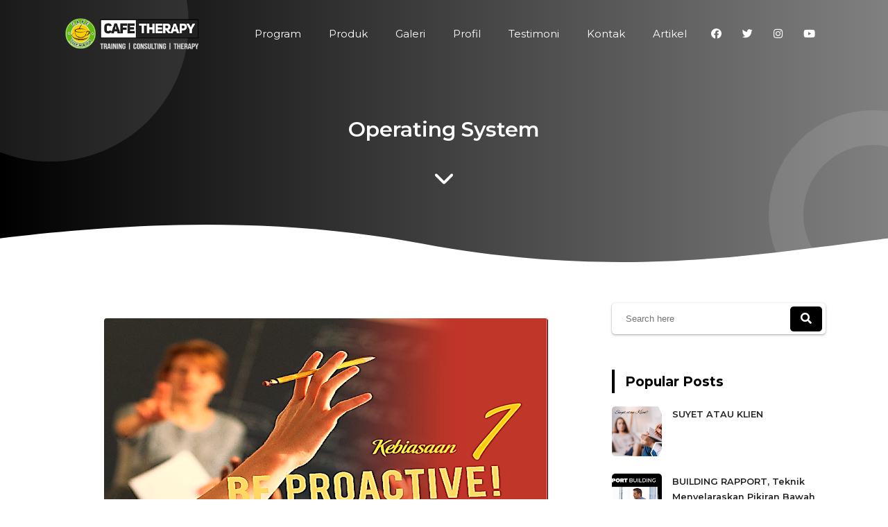

--- FILE ---
content_type: text/html; charset=UTF-8
request_url: https://www.thecafetherapy.com/2023/10/operating-system.html
body_size: 64883
content:
<!DOCTYPE html>
<html class='v2' dir='ltr' lang='id' xmlns='http://www.w3.org/1999/xhtml' xmlns:b='http://www.google.com/2005/gml/b' xmlns:data='http://www.google.com/2005/gml/data' xmlns:expr='http://www.google.com/2005/gml/expr'>
<head>
<meta content='width=device-width, initial-scale=1' name='viewport'/>
<meta content='text/html; charset=UTF-8' http-equiv='Content-Type'/>
<meta content='blogger' name='generator'/>
<link href='https://www.thecafetherapy.com/favicon.ico' rel='icon' type='image/x-icon'/>
<link href='https://www.thecafetherapy.com/2023/10/operating-system.html' rel='canonical'/>
<link rel="alternate" type="application/atom+xml" title="Cafe Therapy - Pusat Belajar NLP &amp; Hipnosis - Atom" href="https://www.thecafetherapy.com/feeds/posts/default" />
<link rel="alternate" type="application/rss+xml" title="Cafe Therapy - Pusat Belajar NLP &amp; Hipnosis - RSS" href="https://www.thecafetherapy.com/feeds/posts/default?alt=rss" />
<link rel="service.post" type="application/atom+xml" title="Cafe Therapy - Pusat Belajar NLP &amp; Hipnosis - Atom" href="https://www.blogger.com/feeds/3034015059065731839/posts/default" />

<link rel="alternate" type="application/atom+xml" title="Cafe Therapy - Pusat Belajar NLP &amp; Hipnosis - Atom" href="https://www.thecafetherapy.com/feeds/3371659053375310941/comments/default" />
<!--Can't find substitution for tag [blog.ieCssRetrofitLinks]-->
<link href='https://blogger.googleusercontent.com/img/b/R29vZ2xl/AVvXsEhhbQ08lbirEFRXBAZmQlS8sDpw1YYp2IguX8evEAKeuuXZtn5Qs_B5MbRJ7_L204VdAE5vie8YDadyA_nD-1-HmILt0VaJDyN5PfIxtudUTZfNIuksPfFpHgI-ELMoaDs6GwDZ0Iqh7gHbCYWmnPQPODU49mJGhyxgfpPoF7wKzCNbMJ_PQ294ahtIRb-p/w640-h361/h1.png' rel='image_src'/>
<meta content='https://www.thecafetherapy.com/2023/10/operating-system.html' property='og:url'/>
<meta content='Operating System' property='og:title'/>
<meta content='' property='og:description'/>
<meta content='https://blogger.googleusercontent.com/img/b/R29vZ2xl/AVvXsEhhbQ08lbirEFRXBAZmQlS8sDpw1YYp2IguX8evEAKeuuXZtn5Qs_B5MbRJ7_L204VdAE5vie8YDadyA_nD-1-HmILt0VaJDyN5PfIxtudUTZfNIuksPfFpHgI-ELMoaDs6GwDZ0Iqh7gHbCYWmnPQPODU49mJGhyxgfpPoF7wKzCNbMJ_PQ294ahtIRb-p/w1200-h630-p-k-no-nu/h1.png' property='og:image'/>
<title>Operating System - Cafe Therapy - Pusat Belajar NLP &amp; Hipnosis</title>
<meta content='Operating System' name='keywords'/>
<meta content='Operating System' property='og:title'/>
<meta content='article' property='og:type'/>
<meta content='Cafe Therapy - Pusat Belajar NLP &amp; Hipnosis' property='og:site_name'/>
<!-- SEO META TAG -->
<link href='https://www.blogger.com/profile/xxxxx' rel='publisher'/>
<link href='https://www.blogger.com/profile/xxxxx' rel='author'/>
<link href='https://www.blogger.com/profile/xxxxx' rel='me'/>
<meta content='Gm1ECw8j56tXmqzInbZOIR_VUBV3t0-hYIwS_qpP5hA' name='google-site-verification'/>
<meta content='Indonesia' name='geo.placename'/>
<meta content='Cafe Therapy - Pusat Belajar NLP & Hipnosis' name='Author'/>
<meta content='id' name='geo.country'/>
<meta content='Cafe Therapy - Pusat Belajar NLP &amp; Hipnosis' name='twitter:site'/>
<meta content='@xxxxx' name='twitter:creator'/>
<meta content='xxxxx' property='fb:admins'/>
<meta content='xxxxx' property='fb:app_id'/>
<!-- DNS --><link crossorigin='' href='https://accounts.google.com' rel='preconnect dns-prefetch'/><link crossorigin='' href='https://fonts.googleapis.com' rel='preconnect dns-prefetch'/><link crossorigin='' href='https://www.blogger.com' rel='preconnect dns-prefetch'/><link crossorigin='' href='https://use.fontawesome.com' rel='preconnect dns-prefetch'/><link crossorigin='' href='https://fonts.gstatic.com' rel='preconnect dns-prefetch'/><link crossorigin='' href='https://www.youtube.com' rel='preconnect dns-prefetch'/><link crossorigin='' href='https://i.ytimg.com' rel='preconnect dns-prefetch'/><link crossorigin='' href='https://www.google.com' rel='preconnect dns-prefetch'/><link crossorigin='' href='https://googleads.g.doubleclick.net' rel='preconnect dns-prefetch'/><link crossorigin='' href='https://static.doubleclick.net' rel='preconnect dns-prefetch'/><link crossorigin='' href='hhttps://resources.blogblog.com' rel='preconnect dns-prefetch'/>
<!-- CHANGE PHONE BAR COLOR -->
<meta content=' #000000' name='theme-color'/>
<meta content=' #000000' name='msapplication-navbutton-color'/>
<meta content='yes' name='apple-mobile-web-app-capable'/>
<meta content=' #000000' name='apple-mobile-web-app-status-bar-style'/>
<style id='page-skin-1' type='text/css'><!--
/*
Theme Name       : Blanter Landing Page
Theme Version    : v1.2.0 (18 March 2020)
Designer         : Rhinokage Rio (Rio Ilham Hadi)
URL Designer     : https://www.idblanter.com | https://www.blantertheme.com
Theme License    : Premium (Blanter Premium License 3.0)
*/
<Group description="New Comment Required - Dont edit">
<Variable name="body.background" description="Body Background" type="background" color="#000" default="#000 none repeat scroll top left"/>
<Variable name="body.font" description="Font" type="font" default="normal normal 14px 'roboto', sans-serif"/>
<Variable name="body.text.color" description="Text Color" type="color" default="#222"/>
<Variable name="body.text.font" description="2"
type="font"
default="normal normal 14px 'roboto', sans-serif"/>
<Variable name="posts.background.color" description="6"
type="color"
default="#fff"/>
<Variable name="body.link.color" description="7"
type="color"
default="#2196f3"/>
<Variable name="body.link.visited.color" description="8"
type="color"
default="#2196f3"/>
<Variable name="body.link.hover.color" description="9"
type="color"
default="#2196f3"/>
<Variable name="blog.title.font" description="10"
type="font"
default="$(robotoBold45)"/>
<Variable name="blog.title.color" description="11"
type="color"
default="#fff"/>
<Variable name="header.icons.color"
description="12"
type="color"
default="#fff"/>
<Variable name="tabs.font" description="13"
type="font"
family="'roboto', sans-serif"
size="14px"
default="700 normal $(size) $(family)"/>
<Variable name="tabs.color" description="14"
type="color"
default="#ccc"/>
<Variable name="tabs.selected.color" description="15"
type="color"
default="#fff"/>
<Variable name="tabs.overflow.background.color" description="16"
type="color"
default="#ffffff"/>
<Variable name="tabs.overflow.color" description="17"
type="color"
default="#222222"/>
<Variable name="tabs.overflow.selected.color" description="18"
type="color"
default="#212121"/>
<Variable name="posts.title.color" description="19"
type="color"
default="#212121"/>
<Variable name="posts.title.font" description="20"
type="font"
default="$(robotoBold22)"/>
<Variable name="posts.text.font" description="21"
type="font"
default="normal normal 14px 'roboto', sans-serif"/>
<Variable name="posts.text.color" description="22"
type="color"
default="#222222"/>
<Variable name="posts.icons.color"
description="23"
type="color"
default="#707070"/>
<Variable name="labels.background.color"
description="24"
type="color"
default="$(sidebar.backgroundColorTopHD)"/>
</Group>
/* Framework */
a,abbr,acronym,address,applet,article,aside,audio,b,big,blockquote,body,canvas,caption,center,cite,code,dd,del,details,dfn,div,dl,dt,em,embed,fieldset,figcaption,figure,footer,form,h1,h2,h3,h4,h5,h6,header,hgroup,html,i,iframe,img,ins,kbd,label,legend,li,mark,menu,nav,object,ol,output,p,pre,q,ruby,s,samp,section,small,span,strike,strong,sub,summary,sup,table,tbody,td,tfoot,th,thead,time,tr,tt,u,ul,var,video{margin:0;padding:0;border:0;font:inherit;vertical-align:baseline}article,aside,details,figcaption,figure,footer,header,hgroup,menu,nav,section{display:block}body{line-height:1;display:block}*{margin:0;padding:0}html{display:block}blockquote,q{quotes:none}blockquote::after,blockquote::before,q::after,q::before{content:'';content:none}table{border-collapse:collapse;border-spacing:0}.section,.widget{margin:0;padding:0}#backlinks-container,.blog-feeds,.blog-mobile-link,.feed-links,.navbar,a.home-link,.license-code,.breadcrumbs,#responsive,.hidden,span.fi,.blogger-contact{display:none}.none,.edit-post,.item-control,.quickedit,.choosesection h2.title,.pricing-section h2.title{display:none}.post-body .separator>a,.post-body .separator>span{margin-left:0!important}b,strong{font-weight:700}cite,em,i{font-style:italic}a:link{color: #000000;text-decoration:none;outline:0}a:visited{color: #000000;text-decoration:none}a:hover{color:#555;text-decoration:none}a img{border:none;border-width:0;outline:0}abbr,acronym{border-bottom:1px dotted;cursor:help}sub,sup{vertical-align:baseline;position:relative;top:-.4em;font-size:86%}sub{top:.4em}small{font-size:86%}kbd{font-size:80%;border:1px solid #777;padding:2px 5px;border-bottom-width:2px;border-radius:3px}mark{background-color:#ffce00;color:#000}blockquote,dl,figure,form,hr,ol,p,pre,table,ul{margin:0 0 1.5em}hr{height:1px;border:none;background-color:#666}h1{font-size:1.8rem}h2{font-size:1.7rem}h3{font-size:1.4rem}h4{font-size:1.2rem}h5{font-size:1rem}h6{font-size:.9rem}h1,h2,h3,h4,h5,h6{margin:0 0 .6em;font-weight:700}dl,ol,ul{margin:.5em 0 .5em 3em}li{margin:.5em 0}dt{font-weight:700}dd{margin:0 0 .5em 2em}select{font:inherit;font-size:100%;line-height:normal;vertical-align:baseline}textarea{display:block;-webkit-box-sizing:border-box;-moz-box-sizing:border-box;box-sizing:border-box}code,pre{font-family:"Courier New",Courier,Monospace;color:inherit}pre{white-space:pre;word-wrap:normal;overflow:auto}table[border="1"] td,table[border="1"] th{vertical-align:top;text-align:left;font-size:13px;padding:3px 5px;border:1px solid #f6f6f6}table[border="1"] th{background:#eee}img,table{max-width:100%;height:auto}iframe{max-width:100%}td.tr-caption{color:#444}.clear{clear:both}.clear::after{visibility:hidden;display:block;font-size:0;content:" ";clear:both;height:0}a:link{transition:all .2s;-moz-transition:all .2s;-webkit-transition:all .2s}ion-icon{max-width:27px}.center{text-align:center}.left{text-align:left}.right{text-align:right}.CSS_LIGHTBOX{z-index:100!important}.box-notif{text-align:center;margin:20px 0 50px}button{cursor:pointer}iframe{touch-action:initial}
/* ROUND */
.wrap-collabsible:before,.round1{position:absolute;width:500px;height:500px;background:rgba(255,255,255,.1);border-radius:100%;top:-50%;left:-10%;z-index:0}.round2,.collapsible-content:before{position:absolute;width:200px;height:200px;z-index:0;border:50px solid rgba(255,255,255,.1);border-radius:100%;right:-10%;bottom:-10%}.pemenang-home .round1{top:-10%}
/* Collapse */
.wrap-collabsible{margin:2rem 0}.wrap-collabsible input[type='checkbox']{display:none}.lbl-toggle{position:relative;z-index:3;display:block;font-weight:700;font-size:1.2rem;text-align:center;padding:.8rem 1rem;color:#2C2C2C;background:#f4f5f9;cursor:pointer;border-radius:7px;transition:all .25s ease-out;text-align:left}.lbl-toggle::before{content:' ';display:inline-block;border-top:8px solid transparent;border-bottom:8px solid transparent;border-left:10px solid currentColor;vertical-align:middle;margin:7px;float:right;transform:translateY(-2px);transition:transform .2s ease-out}.toggle:checked + .lbl-toggle::before{transform:rotate(90deg) translateX(-3px)}.collapsible-content{position:relative;z-index:1;max-height:0;overflow:hidden;transition:max-height .25s ease-in-out}.toggle:checked + .lbl-toggle + .collapsible-content{max-height:700px}.toggle:checked + .lbl-toggle{border-bottom-right-radius:0;border-bottom-left-radius:0}.collapsible-content .content-inner{background:linear-gradient(to right, #000000,#808080);color:#fff;border-bottom-left-radius:7px;border-bottom-right-radius:7px;padding:.5rem 1rem}.toggle:checked + .lbl-toggle{background:transparent;color:#fff}.wrap-collabsible .collapsible-content:before{content:'';right:-10%;bottom:-140%}.wrap-collabsible{position:relative;overflow:hidden;background:linear-gradient(to right, #000000,#808080);border-radius:10px}.wrap-collabsible:before{content:'';z-index:2;width:350px;height:350px;top:-70%}
/* Custom CSS */
body{background:#fff;font-family:'Montserrat',Arial,sans-serif;line-height:1.8}.faq{position:relative;padding:70px 0;z-index:2}.container{max-width:1100px;width:100%;z-index:2;margin:0 auto;position:relative}.arrow svg{width:40px;fill:#fff}.grid{display:grid;grid-template-columns:48% 48%;grid-column-gap:50px;box-sizing:border-box}a.button,button.button{background:#fff;font-size:15px;font-weight:700;color: #000000;display:inline-block;padding:8px 25px;border-radius:7px;box-shadow:0 10px 35px 2px rgba(61,61,61,.3);margin:0 15px 0 0;border:none}a.button i{margin:0 7px 0 0}a.button i.fa-arrow-right{margin:0 0 0 7px}a.button:hover{transform:scale(1.1)}h2.title{font-size:1.9rem;text-align:center}.bg-grey{background:#f4f5f9}#content-wrapper .deskripsi{max-width:800px;margin:0 auto 20px}blockquote{border-left:4px solid  #000000!important;background:#eee;overflow:hidden;position:relative;margin:.5rem 0 1rem;border-radius:5px;color:#444;padding:20px}.post .tr-caption-container{background:#eee}.media{position:relative;padding-bottom:56.25%;height:0;overflow:hidden}.media embed,.media iframe,.media object{border:0;position:absolute;top:0;left:0;width:100%;height:100%}
/* HEADER */
#header-blanter{background:linear-gradient(to right, #000000,#808080);color:#fff;position:relative;overflow:hidden;box-sizing:border-box;padding:20px 0 80px;text-align:center;line-height:1.8}#header-blanter a{display:inline-block}#header-blanter h1{font-size:35px;font-weight:600;color:#fff}#header-blanter .head-container{max-width:900px;width:100%;z-index:2;margin:140px auto 50px;position:relative;overflow:hidden}.pemenang-home:after{bottom:-10%}#header-blanter p.description{opacity:.9}#header-blanter:after,.pemenang-home:after{height:100px}#header-blanter img{max-width:200px;height:auto}.header-logo{float:left}#header-blanter a.button i{margin:0 7px 0 0}#header-blanter a.button{margin:0 10px 20px 20px}#header-blanter a.button:nth-of-type(3){background:transparent;border:1px solid #fff;color:#fff}#header-blanter .container{display:flow-root;position:fixed;left:0;right:0;top:20px;z-index:99;transition:all .5s ease-in-out}#header-blanter .container.fixed{background:linear-gradient(to right, #000000,#808080);top:0;max-width:100%;padding:0;height:60px;box-shadow:0 3px 20px 0 rgba(0,0,0,0.15)}#header-blanter .container .container2{max-width:1100px;width:100%;margin:0 auto}
/* MENU */
#menu-blanter{float:right;margin:10px 0;position:relative}#menu-blanter ul{list-style:none;margin:0;float:left}#menu-blanter ul li{margin:0 5px;float:left}#menu-blanter li a{color:#fff;font-size:15px;padding:5px 15px}#menu-blanter li a:hover{background:rgba(255,255,255,0.19);color:#fff;border-radius:20px}#menu-blanter .sub-menu a:after{content:"\f107";font-family:"Font Awesome 5 Free";font-style:normal;font-weight:600;text-decoration:inherit;padding-left:10px;color:#fff}#menu-blanter li ul.sub-navi{opacity:0;visibility:hidden;background:#fff;position:absolute;z-index:10;border-radius:.5rem;box-shadow:0 2rem 1.5rem -1.5rem rgba(33,37,41,.15),0 0 1.5rem .5rem rgba(33,37,41,.05);width:12rem;text-align:left;top:130%;padding:5px 0;transition:all .3s ease-in-out}#menu-blanter .sub-navi:before{background:#fff;-webkit-box-shadow:none;box-shadow:none;content:"";display:block;height:16px;width:16px;left:20px;position:absolute;bottom:100%;-webkit-transform:rotate(-45deg) translateY(1rem);transform:rotate(-45deg) translateY(1rem);z-index:0;border-radius:.2rem}#menu-blanter li.sub-menu:hover ul{opacity:1;top:110%;visibility:visible}#menu-blanter .sub-navi a:after{display:none}#menu-blanter .sub-navi li{margin:0;float:none}#menu-blanter .sub-navi li a{color:#222;font-size:14px;border-radius:0;display:block}#menu-blanter .sub-navi li a:hover{color: #000000;background:#eee}.sosmedimut{float:right}#menu-blanter .sosmedimut li{margin:0}#header-blanter a.show-navigation{color:#fff;font-size:25px;float:right;padding:15px;line-height:0;display:none}.bg-close-menu{display:none;position:fixed;top:0;background:rgba(0,0,0,.4);left:0;right:0;bottom:0;margin:0;z-index:60;transition:all .4s ease-in-out;animation-name:none!important}.bg-close-menu.aktif{display:block}#menu-blanter div.widget{display:inline-block}
/* BLANTER X */
.blanterx{text-align:center;padding:70px 0;position:relative;overflow:hidden}.blanterx .blanterx-image img{height:380px;border-radius:15px;object-fit:cover;background:#eee}.blanterx .blanterx-info{text-align:left;margin:20px 0;position:relative}.blanterx .blanterx-image{margin:20px 0}.blanterx h2.title{text-align:left;font-size:1.8rem}.our-pricing a.button,.blanterx a.button,a.button.bt-blue,button.bt-blue{background: #000000;color:#fff}.blanterx .grid{position:relative;z-index:2}.blanterx.bg-blue{color:#fff}.blanterx.bg-blue a.button{background:#fff;color: #000000}.blanterx .description{font-size:15px;margin:0 0 1.2rem}.bg-blue{background:linear-gradient(to right, #000000,#808080);color:#fff}.blanterx .welcome{font-size:12px;text-transform:uppercase;font-weight:700;color:#808080;letter-spacing:.5px}.blanterx.bg-blue .welcome{color:#fff}.blanterx a.button{margin-top:1rem}.checklist{margin:10px 0;color:#000;font-size:.9rem}.checklist i{color:#21c87a;margin:0 15px 0 0;font-size:20px;float:left;line-height:1.3}a.bt-green{background:#21c87a;color:#fff}a.bt-red{background:#c82121;color:#fff}a.bt-purple{background:#9921c8;color:#fff}a.bt-orange{background:#fe6e05;color:#fff}
/* FOOTER */
#footer-blanter{position:relative;padding:50px 0 20px;margin:0;background:linear-gradient(to right, #000000,#808080);color:#fff;text-align:center;overflow:hidden}#footer-blanter .footer-social a{background:#fff;color: #000000;margin:0 10px 20px;display:inline-block;line-height:1;padding:8px 7px;border-radius:100%}.footer-social i{width:20px;fill: #000000}#footer-blanter .round1{top:-30%}.mobile,.logo-title{display:none}#footer-blanter a{color:#fff}.footer-credit a{margin:0 7px}.footer-credit{float:left;font-size:15px}.footer-social{float:right}.footer-social i.fa-facebook{color:#4867aa}.footer-social i.fa-twitter{color:#1da1f2}.footer-social i.fa-youtube{color:#c82828}.footer-social i.fa-instagram{color:#650582}.footer-widgets{display:grid;grid-template-columns:30% 18% 18% 28%;grid-gap:20px;margin:10px 0 70px;text-align:left;font-size:15px}#footer-widget-1 img{max-width:250px;display:block;margin:0 0 10px}.footer-widget h2{font-size:1.3rem;text-align:left;margin:0 0 1.5rem}.footer-widget ul{margin:0;padding:0;list-style:none}.footer-widget ul li{padding:0;margin:10px 0}.footer-widget li a:before{content:'\f061';font-family:'Font Awesome 5 Free';margin:0 15px 0 0;font-weight:900}.footer-widget li a{padding:5px 10px;margin:0 0 0 -10px;border-radius:20px}.footer-widget li a:hover{margin-left:0;background:rgba(255,255,255,0.14)}
/* BODY EFFECT */
@keyframes pacity{from{opacity:.2;transform:scale(.4)}}.formulir-whatsapp.aktif .form-container,#header-blanter .container,.head-container,div div:nth-of-type(2),img{animation-name:pacity;animation-duration:2s;opacity:1;transform:scale(1)}svg#wave-blanter{fill:#fff;position:absolute;bottom:-10px;left:0;right:0}
@keyframes bounce{0%{transform:scale(1)}50%{transform:scale(.9)}100%{transform:scale(1)}}.section-pricing:hover .harga,.section-choose:hover i,.testi-text:hover{animation-name:bounce;animation-duration:1s;transform:scale(1)}.formulir-whatsapp.aktif .form-container{animation-duration:.7s}
/* INPUT FIELD */
#subscribe-ui .input-field label{top:10px}.input-field{position:relative;margin:15px 0 0}.input-field input,.input-field textarea{font-size:15px;padding:12px 0 12px 12px;display:block;width:94%;border:1px solid #ddd;border-radius:5px}.input-field input:focus,.input-field textarea:focus{outline:none}.input-field label{color:#999;border-radius:20px;font-size:14px;font-weight:500;position:absolute;pointer-events:none;left:15px;top:15px;transition:.2s ease all}.input-field input:focus~label,.input-field input:valid~label,.input-field textarea:focus~label,.input-field textarea:valid~label{top:0;font-size:14px;color:#808080;background:#fff;padding:1px 7px;margin:10px 0 0 -5px}.input-field input:focus,.input-field textarea:focus{border:2px solid #808080}.highlight{position:absolute;height:50%;width:100px;top:25%;left:0;pointer-events:none;opacity:.5}.input-field input:focus~.highlight,.input-field textarea:focus~.highlight{animation:inputHighlighter .3s ease}.input-field input:focus~label,.input-field input:valid~label,.input-field textarea:focus~label,.input-field textarea:valid~label{top:-20px!important;font-size:13px;color:#808080;font-weight:700}.input-field textarea{width:96.5%}.input-field select{background:#fff;padding:10px 15px;border-radius:5px;margin:0 0 5px 0;border:1px solid #ccc;outline:none;width:100%;max-width:100%;font-size:14px;cursor:pointer}.button.subs{font-family:'Montserrat',sans-serif;font-weight:600;border:none;border-radius:5px;cursor:pointer;margin:10px 0}.button.subs i{margin:0 8px 0 0}.post-body .input-field label{top:10px}
/* FORMULIR WHATSAPP */
.formulir-whatsapp{position:fixed;display:none;top:0;left:0;right:0;bottom:0;background:rgba(255,255,255,0.69);z-index:999}.form-container{width:calc(100% - 20px);max-width:500px;background:#fff;box-shadow:0 10px 35px 2px rgba(61,61,61,.3);padding:30px;box-sizing:border-box;border-radius:10px;margin:2% auto;overflow:hidden}.formulir-whatsapp.aktif{display:block}.form-header{background:linear-gradient(to right, #000000,#808080);color:#fff;font-weight:700;padding:10px 20px;border-radius:10px;margin:0 0 15px}.form-header a.form-close{color:#fff;font-size:35px;float:right;line-height:.8}span.input-title{border-left:4px solid  #000000;padding:0 15px;font-size:.9rem;display:block}.formulir-whatsapp #your-data{display:grid;grid-template-columns:49% 49%;grid-gap:10px;margin:10px 0 20px}a.button.go-whatsapp{background:linear-gradient(to right, #000000,#808080);color:#fff;font-size:13px;padding:8px 20px;margin:15px 0 0;float:right}#text-info span{font-size:14px;color:#fff;display:block;padding:5px;text-align:center;border-radius:5px}#text-info .yes{background:#21c87a}#text-info .no{background:#c82121}
/* OUR CLIENTS */
.our-clients{padding:70px 0;text-align:center}.our-clients .container{overflow:hidden}.data-clients{width:92%;margin:0 auto;display:flex;overflow:hidden;position:relative}.data-clients img{-webkit-touch-callout:none;-webkit-user-select:none;-khtml-user-select:none;-moz-user-select:none;-ms-user-select:none;user-select:none;padding:10px;box-sizing:border-box;width:max-content;max-width:160px;height:70px;object-fit:cover;margin:0 20px}.our-clients .dcb{position:absolute;font-size:24px;color:#222;background:#ddd;width:30px;height:30px;line-height:30px;border-radius:100%;bottom:20px}.our-clients .left-client{left:0}.our-clients .right-client{right:0}#BackToTop{position:fixed;transform:scale(0);z-index:90;right:30px;bottom:30px;width:44px;height:44px;color:#fff;text-align:center;background-color: #000000;font-size:22px;line-height:44px;cursor:pointer;border-radius:7px;transition:all .2s ease-in-out}#BackToTop:hover{background-color:#808080;color:#fff}#BackToTop.active{transform:scale(1)}#BackToTop:after{position:absolute;z-index:-1;content:'';top:100%;left:5%;height:10px;width:90%;opacity:1;background:radial-gradient(ellipse at center,rgba(0,0,0,0.25) 0%,rgba(0,0,0,0) 80%)}.data-clients a{display:contents}.data-clients,.testimonial .container{-webkit-touch-callout:none;-webkit-user-select:none;-khtml-user-select:none;-moz-user-select:none;-ms-user-select:none;user-select:none;cursor:grab}.footer-hubungi{background:linear-gradient(to right, #000000,#808080);margin:50px 0 0;color:#fff;padding:3rem;border-radius:5px;box-shadow:0 3px 20px 0 rgba(0,0,0,0.15);display:grid;grid-template-columns:100%;position:relative}.grid-contact:nth-child(2){display:flex;align-items:center}.footer-hubungi a.button{display:inline-block;margin:0 auto;padding:10px 30px;text-transform:uppercase}
/* RESPONSIVE */
@media screen and (max-width:1080px){.blanterx-info a.button{position:relative}.container{width:90%}#header-blanter .container{width:100%}#main-wrapper #sidebar{top:5%}}
@media screen and (max-width:980px){.grid,.footer-hubungi{grid-template-columns:100%}.blanterx-info a.button{position:relative}.dekstop{display:none}.mobile,.footer-widgets{display:block}#footer-blanter .round1{left:-40%}#footer-blanter .round2{right:-30%;bottom:-25%}#header-blanter .round1{left:-35%}#header-blanter .round2{right:-35%}.wrap-collabsible:before{top:-40%;left:-30%}.wrap-collabsible .collapsible-content:before{bottom:-50%;right:-30%}.footer-credit{float:none}.footer-social{float:none;margin:15px 0 0}.footer-widget{margin:20px 0;overflow:hidden;width:100%}#footer-widget-2,#footer-widget-3{width:50%;float:left}.button.subs{width:100%}.input-field input{width:100%;box-sizing:border-box}.blanterx .blanterx-image img{height:auto}.data-clients, .testimonial .container{overflow-x:scroll!important}#menu-blanter ul{float:none}#menu-blanter div.widget{display:initial}#header-blanter .head-container{width:90%}#header-blanter a.show-navigation{display:inline-block}#menu-blanter{position:fixed;background:#fff;transition:all .3s ease-in-out;z-index:99;top:0;left:-30%;visibility:hidden;opacity:0;bottom:0;margin:0;width:30%;box-shadow:0 8px 10px -5px rgba(0,0,0,.2),0 16px 24px 2px rgba(0,0,0,.14),0 6px 30px 5px rgba(0,0,0,.12)}#menu-blanter.aktif{left:0;visibility:visible;opacity:1;width:70%}#menu-blanter ul li{float:none;margin:5px;text-align:left}#menu-blanter li a{color:#222;font-weight:700;font-size:14px;padding:10px 20px;display:block}#menu-blanter .sub-navi li a{font-size:13px;padding:8px 20px}#header-blanter .container{transform:none}#menu-blanter li a:hover{color:#222;background:#eee}#menu-blanter .sub-menu a:after{float:right;color:#222}#menu-blanter li ul.sub-navi{display:none;opacity:1;visibility:visible;position:relative;width:auto;margin:0 20px;box-shadow:none;background:#f5f5f5;transition:none}#menu-blanter .sub-navi:before{background:#f5f5f5}.sosmedimut{position:absolute;bottom:10px;left:10px}#menu-blanter .sosmedimut li{float:left}#header-blanter .container{width:100%}#header-blanter .container .container2{padding:0 15px;box-sizing:border-box}}
@media screen and (max-width:480px){.round1{top:-50%;left:-60%}.wrap-collabsible .collapsible-content:before{right:-30%;bottom:-30%}.wrap-collabsible:before{top:-30%;left:-40%}}
@media screen and (max-width:380px){#footer-widget-2, #footer-widget-3{width:100%}}
/* Pricing Section by Dunia Blanter (www.idblanter.com) */
.pricing-section{font-family:'Google Sans',Arial,sans-serif;position:relative;overflow:hidden;display:block;margin:15px 0;line-height:1.7}
.pricing-section .pricing-title{font-size:1.1rem;margin:1rem 0 0;font-weight:700}
.pricing-container{display:flex;max-width:1000px;margin:0 auto}
.pricing-tag{margin:.5rem 0 1rem;font-size:13px;display:inline-block;background:#333;color:#fff;padding:3px 15px;border-radius:20px}
a.blanter-order-btn{font-size:14px;text-transform:uppercase;text-decoration:none;background:#333;color:#fff;display:inline-block;padding:7px 20px;border-radius:20px;transition:all .3s ease-in-out}
a.blanter-order-btn:hover{transform:scale(1.1)}
.pricing-blanter-column{background:#fff;padding:30px 15px;box-sizing:border-box;border-radius:10px;text-align:center;width:33%;margin:10px;box-shadow:0 7px 7px rgba(0,0,0,0.06);border:2px solid #fff;transition:all .3s ease-in-out}
.pricing-blanter-column ul{list-style:none;padding:10px 0;margin:0;font-size:14px;line-height:2.2}
.pricing-blanter-column img{width:50px}
.pricing-section i{font-size:3rem}
.blanter-price{font-weight:700;font-size:22px}
.service-info{opacity:.7}
.blanter-2-column .pricing-blanter-column{width:50%}
.pricing-blanter-column:nth-child(1) .blanter-price,.pricing-blanter-column:nth-child(1) i{color:#f87200} /* Change Color Code */
.pricing-blanter-column:nth-child(2) .blanter-price,.pricing-blanter-column:nth-child(2) i{color:#FF0000} /* Change Color Code */
.pricing-blanter-column:nth-child(3) .blanter-price,.pricing-blanter-column:nth-child(3) i{color:#2b73f6} /* Change Color Code */
.pricing-blanter-column:nth-child(1):hover{border-color:#f87200} /* Change Color Code */
.pricing-blanter-column:nth-child(2):hover{border-color:#FF0000} /* Change Color Code */
.pricing-blanter-column:nth-child(3):hover{border-color:#2b73f6} /* Change Color Code */
.pricing-blanter-column:nth-child(1) .pricing-tag,.pricing-blanter-column:nth-child(1) a.blanter-order-btn{background:#f87200} /* Change Color Code */
.pricing-blanter-column:nth-child(2) .pricing-tag,.pricing-blanter-column:nth-child(2) a.blanter-order-btn{background:#FF0000} /* Change Color Code */
.pricing-blanter-column:nth-child(3) .pricing-tag,.pricing-blanter-column:nth-child(3) a.blanter-order-btn{background:#2b73f6} /* Change Color Code */
@media screen and (max-width:580px){
.pricing-blanter-column,.blanter-2-column .pricing-blanter-column{width:auto}
.pricing-container{display:block}
}

--></style>
<style type='text/css'>
/* Posts */
#main-wrapper{display:flex}#main{width:69%;float:left}#sidebar{width:28%;float:right;top:10%;position:sticky}.tagblanter{margin:20px 0}.tagblanter .tag-title{font-weight:700;background: #000000;color:#fff;padding:5px 10px;border-radius:5px;margin:0 10px 0 0}.tagblanter a{text-transform:uppercase;font-weight:700;background:#eee;color:#222;padding:7px 10px;margin:0 10px 0 0;font-size:14px;border-radius:5px}.tagblanter a:hover{background: #000000;color:#fff}.sidebar{padding:20px 0}.sidebar ul,.sidebar li{list-style:none;padding:0;margin:0}.sidebar .widget h2,.sidebar .widget h3{font-size:1.2rem;margin:.6em 0}.sidebar .widget{padding:0 0 15px}.PopularPosts .widget-content ul li{overflow:hidden;padding:.5em 0}.PopularPosts li a{font-size:.8rem;font-weight:600;color:#222}.PopularPosts img{padding:0;border-radius:5px;margin:0 5px 0 0}#search-box form{position:relative}input#search-text{width:100%;padding:15px 20px;background:#fff;box-sizing:border-box;box-shadow:0 1px 2px 0 rgba(60,64,67,.30),0 1px 3px 1px rgba(60,64,67,.15);border:none;border-radius:5px;outline:none}button.search-btn{background: #000000;border:none;color:#fff;font-size:1rem;position:absolute;top:0;right:0;margin:5px;padding:9px 15px;border-radius:5px;outline:none;cursor:pointer}button.search-btn:hover{background:#808080}.PopularPosts .item-title{overflow:hidden;line-height:1.4}
  
/* Share */
.share-post{text-align:center;overflow:hidden;border-top:1px solid #eee;margin-bottom:20px;margin-top:15px;padding:14px 0}.share-post ul{padding:0;margin:10px auto;display:grid;grid-template-columns:1fr 1fr 1fr 1fr 1fr;max-width:800px;width:100%}.share-post li{margin:0;padding:0;list-style:none;position:relative}.share-post li a{padding:12px 5px;margin-right:4px;border-radius:50px;text-align:center;box-shadow:0 3px 4px 0 rgba(0,0,0,.08),0 2px 7px 0 rgba(0,0,0,.08),0 3px 2px -3px rgba(0,0,0,.09);color:#fff;display:block;font-size:13px;transition:all .6s ease-out}.share-post li a:hover{box-shadow:0 2px 5px 0 rgba(0,0,0,.16),0 2px 10px 0 rgba(0,0,0,.12)}.share-post li a.twitter{color:#1da1f2}.share-post li a.facebook{color:#4867aa}.share-post li a.xmail{color:#650582}.share-post li a.pinterest{color:#c82828}.share-post li a.wa{color:#0dc143}.share-post li .tumblr{color:rgba(48,78,108,.98)}.share-post li:last-child{margin-right:0}.share-post li .fa:before{top:0;left:0;display:inline-block;padding:5.5px 12px;font-family:fontawesome;text-align:center;color:#fff;line-height:20px;font-size:17px;transition:all .6s ease-out}.share-post i{display:initial;font-weight:400;font-size:18px;margin:4px -5px 0 20px;float:left}.spanshare{text-align:center;font-size:15px;text-transform:uppercase;font-weight:700}#search-box label{display:none}

/* Related Post */
ul.related-post-style-3{display:grid;padding:0;grid-template-columns:1fr 1fr 1fr;grid-gap:15px;margin:0 0 20px}li.related-post-item{transition:all .2s ease-in-out;border:1px solid #ddd;padding:0;list-style:none;border-radius:10px;overflow:hidden;text-align:center}img.related-post-item-thumbnail{height:170px;width:100%;object-fit:cover}.related-post-item-tooltip a{color:#444;font-size:14px;padding:5px 10px 15px;display:block;line-height:1.6}li.related-post-item:hover{box-shadow:0 1px 3px 0 rgba(60,64,67,.30),0 4px 8px 3px rgba(60,64,67,.15)}.sidebar h2,.sidebar h3,.related-post h4{font-weight:700;line-height:1.8;margin:1.5em 0 .6em;padding:0 15px;border-left:4px solid  #000000}

@media screen and (max-width:980px){.share-post i{margin:0;float:none}.share-post b{display:none}#main,#sidebar,#main-wrapper{display:block;width:100%;float:none}#sidebar{position:relative}}
@media screen and (max-width:680px){ul.related-post-style-3{grid-template-columns:1fr 1fr}li.related-post-item:nth-child(3){display:none}}
</style>
<style type='text/css'>
/* CSS Post dan Halaman */
#header-blanter h1{font-size:30px}#header-blanter .description{opacity:.8}#main-wrapper{position:relative;margin:0 0 50px}
#berhasil,#belum-berhasil,h2.post-title,.material-infopost{display:none}.shows{display:block!important}h1.post-title.entry-title{text-align:center}.post-body{font-size:.9rem;line-height:1.8;padding:20px 0 30px;position:relative}.post-body ul,.post-body ol{margin:0 1rem}.blanterx-info a.button{position:relative}.post-body .description{margin:0 0 1rem}.formulir iframe{width:100%;height:max-content;min-height:700px}.box-notif{text-align:center;margin:10px 0}.box-notif a.button,.input-cek button.button{display:inline-block;margin:0}.input-cek{display:grid;grid-template-columns:75% 20%;grid-gap:20px}.input-cek button.button{padding:10px;border:0;cursor:pointer;font-family:'Montserrat';font-size:18px}.input-cek input{height:100%!important;border-radius:30px;border:1px solid #ddd;outline:none;padding:0 20px}#header-blanter .round1{top:-40%;width:400px;height:400px}.round2{bottom:-10%}.post-body img{border-radius:4px}.popular-posts .item-thumbnail{float:left;margin:0 10px 0 0}
  
/* Gallery */
#gallery .separator{overflow:hidden;height:250px;border-radius:5px}#gallery img{width:100%;height:100%;object-fit:cover;transition:all .3s ease-in-out}#gallery img:hover{transform:scale(1.1)}#gallery{display:grid;grid-template-columns:32% 32% 32%;grid-gap:20px}#gallery br{display:none}#contact-wrapper{display:grid;grid-template-columns:48% 48%;grid-gap:20px}.isi-post h3{border-left:4px solid  #000000;padding:0 15px}.isi-post .address{background:#eee;padding:20px;margin:1.5rem 0;border-radius:10px}.isi-post .address i{margin:0 15px 0 0}.post-body .button{margin:10px 15px 10px 0}
  
/* Table */
.post-body table td,.post-body table caption{padding:10px;background:#f9f9f9;text-align:left;vertical-align:top}.post-body table th{background:#e6e6e6;padding:10px;text-align:left;vertical-align:top}.post-body td,.post-body th{vertical-align:top;text-align:left;font-size:13px;padding:3px 5px}.post-body table tr:nth-child(even) > td{background-color:#f1f1f1}.post-body th{background:#fff;font-weight:400;text-transform:uppercase;font-size:14px}.post-body td a{font-size:85%;float:right;display:inline-block}.post-body td a[target="_blank"]{background:#1a73e8;color:#fff;padding:2px 7px;border-radius:3px}.post-body table.tr-caption-container,.post-body table.tr-caption-container img,.post-body img{max-width:100%;width:auto;height:auto}.post-body td.tr-caption{font-size:80%;padding:8px!important}table{max-width:100%;width:100%;margin:1.5em auto}.authorboxwrap{box-shadow:0 1px 2px 0 rgba(60,64,67,.30),0 1px 3px 1px rgba(60,64,67,.15);padding:20px;border-radius:10px;margin:0 0 20px}.avatar-container{float:left;margin:0 15px 0 0}img.author_avatar{border-radius:100%}.authorboxwrap h5{font-weight:500;font-size:17px}.authorboxwrap p{font-size:14px;line-height:1.6}
  
/* Comments */
#comments{line-height:1.4em;margin:0;position:relative;overflow:hidden}.menu-komentar{overflow:hidden;padding:0;height:50px;line-height:50px}#comments h3{float:left;text-transform:capitalize;font-size:1.2rem;line-height:2;font-weight:500;font-family:'Google Sans',Josefin Sans,Arial;color:#222;margin:0;border-left:4px solid  #000000;padding:0 15px}#comments .avatar-image-container img{position:relative;width:42px;height:42px;max-width:42px;max-height:42px;background: #000000}#comments .avatar-image-container:before{content:'';position:absolute;width:20px;height:20px;background:url("data:image/svg+xml,<svg fill='white' height='24' viewBox='0 0 24 24' width='24' xmlns='http://www.w3.org/2000/svg'><path d='M12 12c2.21 0 4-1.79 4-4s-1.79-4-4-4-4 1.79-4 4 1.79 4 4 4zm0 2c-2.67 0-8 1.34-8 4v2h16v-2c0-2.66-5.33-4-8-4z'></path><path d='M0 0h24v24H0z' fill='none'></path></svg>") center center no-repeat;left:12px;top:10px}img[src='//resources.blogblog.com/img/blank.gif']{position:unset!important}#comments .avatar-image-container{position:relative;float:left;margin:15px 30px 15px 15px;width:42px;height:42px;max-width:42px;max-height:42px;padding:0;border-radius:100%;overflow:hidden}.comment-content{display:inline-block;max-width:80%;min-width:100px;font-size:14px;padding:17px 17px 50px;margin:5px 0;border-radius:10px;position:relative;background:#eee;color:#444;border-top-left-radius:0}.comment-content:before{content:"";width:0;height:0;position:absolute;top:0;left:-15px;border-width:8px;border-style:solid;border-color:#eee #eee transparent transparent;display:block}.comment-content:after{content:"";width:0;height:0;position:absolute;top:0;right:100%;border-width:7px;border-style:solid;border-color:#eee #eee transparent transparent;display:block}.comment-actions a{color:#000;background:#fff;text-decoration:none;font-weight:400;font-size:12px;padding:2px 8px!important;margin:-10px 30px 0;display:table;border-radius:20px}a.comment-reply{position:absolute;bottom:20px;left:70px;display:inline-block;cursor:pointer}img.comment_emo{margin:0;padding:0;vertical-align:middle;width:24px;height:24px}.comment-thread .user a,.comment-thread cite.user{font-weight:500!important;color:#000;padding:0;font-size:13.5px;text-decoration:none;font-style:normal}.comment-thread .datetime a{font-size:12px;color:#555;display:none}.comments .comments-content .comment-thread ol{margin:0}.comment-replies .comment-content{padding:17px}.comment-replies{margin:20px 0}li.comment{list-style:none;margin:0 0 0 15px !important;padding:0!important}span.thread-toggle{display:none}iframe#comment-editor,#top-ce iframe,.comment-replybox-single iframe{min-height:160px;width:100%;margin:15px 0}#comments .pencet{display:inline-block;color:#333;margin:0;padding:5px 25px;background-color:#fff;font-size:13px;line-height:2.2;border-radius:5px;margin-right:8px;font-weight:500;text-transform:none;text-decoration:none;outline:none;box-shadow:0 1px 2px 0 rgba(60,64,67,.302),0 1px 3px 1px rgba(60,64,67,.149);cursor:pointer}.pencet i{float:left;margin:0 7px 0 0;background: #000000;color:#fff;padding:4px;border-radius:100%;font-size:20px}span.bcm{background:#eaeaea;padding:15px;display:block;margin:0 0 10px;border-radius:5px}.pesan-komentar{display:none;clear:both;height:auto}#top-continue.hidden{display:block}.idbpesan{cursor:auto;position:relative;padding:15px;color:#333;margin:0 20px;margin-top:50px;font-size:14px;font-family:'Google Sans',Helvetica,Arial,sans-serif;line-height:1.5em;margin-bottom:20px;transition:all .3s ease-out}.comments .continue a{display:none}#comments .comments-content .icon.blog-author{width:18px;height:18px;margin-left:5px;vertical-align:0;display:inline-block;background:url("data:image/svg+xml,<svg height='24' viewBox='0 0 24 24' width='24' xmlns='http://www.w3.org/2000/svg'><path d='M12 5.9c1.16 0 2.1.94 2.1 2.1s-.94 2.1-2.1 2.1S9.9 9.16 9.9 8s.94-2.1 2.1-2.1m0 9c2.97 0 6.1 1.46 6.1 2.1v1.1H5.9V17c0-.64 3.13-2.1 6.1-2.1M12 4C9.79 4 8 5.79 8 8s1.79 4 4 4 4-1.79 4-4-1.79-4-4-4zm0 9c-2.67 0-8 1.34-8 4v3h16v-3c0-2.66-5.33-4-8-4z'></path><path d='M0 0h24v24H0z' fill='none'></path></svg>") center center no-repeat}.comments .comment-replybox-single{width:90%}.item-control.blog-admin{position:absolute;top:70px;left:-67px}.item-control.blog-admin a{background:#e21616;color:#fff;display:block!important}iframe#comment-editor{width:94%;margin:5px 20px;border:none}#comments div{transform:none!important;position:relative}
 
/* RESPONSIVE */
@media screen and (max-width:768px){.box-notif{padding:20px;box-sizing:border-box}#gallery{grid-template-columns:48% 48%}#header-blanter .head-container{margin:100px auto 0}}
@media screen and (max-width:580px){.round1{top:-20%;left:-20%;width:300px;height:300px}#gallery .separator{height:150px}.round2{right:-25%}#contact-wrapper{grid-template-columns:100%}.comment-content{max-width:50%}img.related-post-item-thumbnail{height:auto}}
</style>
<script type='text/javascript'>//<![CDATA[
/*! jQuery v3.3.1 | (c) JS Foundation and other contributors | jquery.org/license */
!function(e,t){"use strict";"object"==typeof module&&"object"==typeof module.exports?module.exports=e.document?t(e,!0):function(e){if(!e.document)throw new Error("jQuery requires a window with a document");return t(e)}:t(e)}("undefined"!=typeof window?window:this,function(e,t){"use strict";var n=[],r=e.document,i=Object.getPrototypeOf,o=n.slice,a=n.concat,s=n.push,u=n.indexOf,l={},c=l.toString,f=l.hasOwnProperty,p=f.toString,d=p.call(Object),h={},g=function e(t){return"function"==typeof t&&"number"!=typeof t.nodeType},y=function e(t){return null!=t&&t===t.window},v={type:!0,src:!0,noModule:!0};function m(e,t,n){var i,o=(t=t||r).createElement("script");if(o.text=e,n)for(i in v)n[i]&&(o[i]=n[i]);t.head.appendChild(o).parentNode.removeChild(o)}function x(e){return null==e?e+"":"object"==typeof e||"function"==typeof e?l[c.call(e)]||"object":typeof e}var b="3.3.1",w=function(e,t){return new w.fn.init(e,t)},T=/^[\s\uFEFF\xA0]+|[\s\uFEFF\xA0]+$/g;w.fn=w.prototype={jquery:"3.3.1",constructor:w,length:0,toArray:function(){return o.call(this)},get:function(e){return null==e?o.call(this):e<0?this[e+this.length]:this[e]},pushStack:function(e){var t=w.merge(this.constructor(),e);return t.prevObject=this,t},each:function(e){return w.each(this,e)},map:function(e){return this.pushStack(w.map(this,function(t,n){return e.call(t,n,t)}))},slice:function(){return this.pushStack(o.apply(this,arguments))},first:function(){return this.eq(0)},last:function(){return this.eq(-1)},eq:function(e){var t=this.length,n=+e+(e<0?t:0);return this.pushStack(n>=0&&n<t?[this[n]]:[])},end:function(){return this.prevObject||this.constructor()},push:s,sort:n.sort,splice:n.splice},w.extend=w.fn.extend=function(){var e,t,n,r,i,o,a=arguments[0]||{},s=1,u=arguments.length,l=!1;for("boolean"==typeof a&&(l=a,a=arguments[s]||{},s++),"object"==typeof a||g(a)||(a={}),s===u&&(a=this,s--);s<u;s++)if(null!=(e=arguments[s]))for(t in e)n=a[t],a!==(r=e[t])&&(l&&r&&(w.isPlainObject(r)||(i=Array.isArray(r)))?(i?(i=!1,o=n&&Array.isArray(n)?n:[]):o=n&&w.isPlainObject(n)?n:{},a[t]=w.extend(l,o,r)):void 0!==r&&(a[t]=r));return a},w.extend({expando:"jQuery"+("3.3.1"+Math.random()).replace(/\D/g,""),isReady:!0,error:function(e){throw new Error(e)},noop:function(){},isPlainObject:function(e){var t,n;return!(!e||"[object Object]"!==c.call(e))&&(!(t=i(e))||"function"==typeof(n=f.call(t,"constructor")&&t.constructor)&&p.call(n)===d)},isEmptyObject:function(e){var t;for(t in e)return!1;return!0},globalEval:function(e){m(e)},each:function(e,t){var n,r=0;if(C(e)){for(n=e.length;r<n;r++)if(!1===t.call(e[r],r,e[r]))break}else for(r in e)if(!1===t.call(e[r],r,e[r]))break;return e},trim:function(e){return null==e?"":(e+"").replace(T,"")},makeArray:function(e,t){var n=t||[];return null!=e&&(C(Object(e))?w.merge(n,"string"==typeof e?[e]:e):s.call(n,e)),n},inArray:function(e,t,n){return null==t?-1:u.call(t,e,n)},merge:function(e,t){for(var n=+t.length,r=0,i=e.length;r<n;r++)e[i++]=t[r];return e.length=i,e},grep:function(e,t,n){for(var r,i=[],o=0,a=e.length,s=!n;o<a;o++)(r=!t(e[o],o))!==s&&i.push(e[o]);return i},map:function(e,t,n){var r,i,o=0,s=[];if(C(e))for(r=e.length;o<r;o++)null!=(i=t(e[o],o,n))&&s.push(i);else for(o in e)null!=(i=t(e[o],o,n))&&s.push(i);return a.apply([],s)},guid:1,support:h}),"function"==typeof Symbol&&(w.fn[Symbol.iterator]=n[Symbol.iterator]),w.each("Boolean Number String Function Array Date RegExp Object Error Symbol".split(" "),function(e,t){l["[object "+t+"]"]=t.toLowerCase()});function C(e){var t=!!e&&"length"in e&&e.length,n=x(e);return!g(e)&&!y(e)&&("array"===n||0===t||"number"==typeof t&&t>0&&t-1 in e)}var E=function(e){var t,n,r,i,o,a,s,u,l,c,f,p,d,h,g,y,v,m,x,b="sizzle"+1*new Date,w=e.document,T=0,C=0,E=ae(),k=ae(),S=ae(),D=function(e,t){return e===t&&(f=!0),0},N={}.hasOwnProperty,A=[],j=A.pop,q=A.push,L=A.push,H=A.slice,O=function(e,t){for(var n=0,r=e.length;n<r;n++)if(e[n]===t)return n;return-1},P="checked|selected|async|autofocus|autoplay|controls|defer|disabled|hidden|ismap|loop|multiple|open|readonly|required|scoped",M="[\\x20\\t\\r\\n\\f]",R="(?:\\\\.|[\\w-]|[^\0-\\xa0])+",I="\\["+M+"*("+R+")(?:"+M+"*([*^$|!~]?=)"+M+"*(?:'((?:\\\\.|[^\\\\'])*)'|\"((?:\\\\.|[^\\\\\"])*)\"|("+R+"))|)"+M+"*\\]",W=":("+R+")(?:\\((('((?:\\\\.|[^\\\\'])*)'|\"((?:\\\\.|[^\\\\\"])*)\")|((?:\\\\.|[^\\\\()[\\]]|"+I+")*)|.*)\\)|)",$=new RegExp(M+"+","g"),B=new RegExp("^"+M+"+|((?:^|[^\\\\])(?:\\\\.)*)"+M+"+$","g"),F=new RegExp("^"+M+"*,"+M+"*"),_=new RegExp("^"+M+"*([>+~]|"+M+")"+M+"*"),z=new RegExp("="+M+"*([^\\]'\"]*?)"+M+"*\\]","g"),X=new RegExp(W),U=new RegExp("^"+R+"$"),V={ID:new RegExp("^#("+R+")"),CLASS:new RegExp("^\\.("+R+")"),TAG:new RegExp("^("+R+"|[*])"),ATTR:new RegExp("^"+I),PSEUDO:new RegExp("^"+W),CHILD:new RegExp("^:(only|first|last|nth|nth-last)-(child|of-type)(?:\\("+M+"*(even|odd|(([+-]|)(\\d*)n|)"+M+"*(?:([+-]|)"+M+"*(\\d+)|))"+M+"*\\)|)","i"),bool:new RegExp("^(?:"+P+")$","i"),needsContext:new RegExp("^"+M+"*[>+~]|:(even|odd|eq|gt|lt|nth|first|last)(?:\\("+M+"*((?:-\\d)?\\d*)"+M+"*\\)|)(?=[^-]|$)","i")},G=/^(?:input|select|textarea|button)$/i,Y=/^h\d$/i,Q=/^[^{]+\{\s*\[native \w/,J=/^(?:#([\w-]+)|(\w+)|\.([\w-]+))$/,K=/[+~]/,Z=new RegExp("\\\\([\\da-f]{1,6}"+M+"?|("+M+")|.)","ig"),ee=function(e,t,n){var r="0x"+t-65536;return r!==r||n?t:r<0?String.fromCharCode(r+65536):String.fromCharCode(r>>10|55296,1023&r|56320)},te=/([\0-\x1f\x7f]|^-?\d)|^-$|[^\0-\x1f\x7f-\uFFFF\w-]/g,ne=function(e,t){return t?"\0"===e?"\ufffd":e.slice(0,-1)+"\\"+e.charCodeAt(e.length-1).toString(16)+" ":"\\"+e},re=function(){p()},ie=me(function(e){return!0===e.disabled&&("form"in e||"label"in e)},{dir:"parentNode",next:"legend"});try{L.apply(A=H.call(w.childNodes),w.childNodes),A[w.childNodes.length].nodeType}catch(e){L={apply:A.length?function(e,t){q.apply(e,H.call(t))}:function(e,t){var n=e.length,r=0;while(e[n++]=t[r++]);e.length=n-1}}}function oe(e,t,r,i){var o,s,l,c,f,h,v,m=t&&t.ownerDocument,T=t?t.nodeType:9;if(r=r||[],"string"!=typeof e||!e||1!==T&&9!==T&&11!==T)return r;if(!i&&((t?t.ownerDocument||t:w)!==d&&p(t),t=t||d,g)){if(11!==T&&(f=J.exec(e)))if(o=f[1]){if(9===T){if(!(l=t.getElementById(o)))return r;if(l.id===o)return r.push(l),r}else if(m&&(l=m.getElementById(o))&&x(t,l)&&l.id===o)return r.push(l),r}else{if(f[2])return L.apply(r,t.getElementsByTagName(e)),r;if((o=f[3])&&n.getElementsByClassName&&t.getElementsByClassName)return L.apply(r,t.getElementsByClassName(o)),r}if(n.qsa&&!S[e+" "]&&(!y||!y.test(e))){if(1!==T)m=t,v=e;else if("object"!==t.nodeName.toLowerCase()){(c=t.getAttribute("id"))?c=c.replace(te,ne):t.setAttribute("id",c=b),s=(h=a(e)).length;while(s--)h[s]="#"+c+" "+ve(h[s]);v=h.join(","),m=K.test(e)&&ge(t.parentNode)||t}if(v)try{return L.apply(r,m.querySelectorAll(v)),r}catch(e){}finally{c===b&&t.removeAttribute("id")}}}return u(e.replace(B,"$1"),t,r,i)}function ae(){var e=[];function t(n,i){return e.push(n+" ")>r.cacheLength&&delete t[e.shift()],t[n+" "]=i}return t}function se(e){return e[b]=!0,e}function ue(e){var t=d.createElement("fieldset");try{return!!e(t)}catch(e){return!1}finally{t.parentNode&&t.parentNode.removeChild(t),t=null}}function le(e,t){var n=e.split("|"),i=n.length;while(i--)r.attrHandle[n[i]]=t}function ce(e,t){var n=t&&e,r=n&&1===e.nodeType&&1===t.nodeType&&e.sourceIndex-t.sourceIndex;if(r)return r;if(n)while(n=n.nextSibling)if(n===t)return-1;return e?1:-1}function fe(e){return function(t){return"input"===t.nodeName.toLowerCase()&&t.type===e}}function pe(e){return function(t){var n=t.nodeName.toLowerCase();return("input"===n||"button"===n)&&t.type===e}}function de(e){return function(t){return"form"in t?t.parentNode&&!1===t.disabled?"label"in t?"label"in t.parentNode?t.parentNode.disabled===e:t.disabled===e:t.isDisabled===e||t.isDisabled!==!e&&ie(t)===e:t.disabled===e:"label"in t&&t.disabled===e}}function he(e){return se(function(t){return t=+t,se(function(n,r){var i,o=e([],n.length,t),a=o.length;while(a--)n[i=o[a]]&&(n[i]=!(r[i]=n[i]))})})}function ge(e){return e&&"undefined"!=typeof e.getElementsByTagName&&e}n=oe.support={},o=oe.isXML=function(e){var t=e&&(e.ownerDocument||e).documentElement;return!!t&&"HTML"!==t.nodeName},p=oe.setDocument=function(e){var t,i,a=e?e.ownerDocument||e:w;return a!==d&&9===a.nodeType&&a.documentElement?(d=a,h=d.documentElement,g=!o(d),w!==d&&(i=d.defaultView)&&i.top!==i&&(i.addEventListener?i.addEventListener("unload",re,!1):i.attachEvent&&i.attachEvent("onunload",re)),n.attributes=ue(function(e){return e.className="i",!e.getAttribute("className")}),n.getElementsByTagName=ue(function(e){return e.appendChild(d.createComment("")),!e.getElementsByTagName("*").length}),n.getElementsByClassName=Q.test(d.getElementsByClassName),n.getById=ue(function(e){return h.appendChild(e).id=b,!d.getElementsByName||!d.getElementsByName(b).length}),n.getById?(r.filter.ID=function(e){var t=e.replace(Z,ee);return function(e){return e.getAttribute("id")===t}},r.find.ID=function(e,t){if("undefined"!=typeof t.getElementById&&g){var n=t.getElementById(e);return n?[n]:[]}}):(r.filter.ID=function(e){var t=e.replace(Z,ee);return function(e){var n="undefined"!=typeof e.getAttributeNode&&e.getAttributeNode("id");return n&&n.value===t}},r.find.ID=function(e,t){if("undefined"!=typeof t.getElementById&&g){var n,r,i,o=t.getElementById(e);if(o){if((n=o.getAttributeNode("id"))&&n.value===e)return[o];i=t.getElementsByName(e),r=0;while(o=i[r++])if((n=o.getAttributeNode("id"))&&n.value===e)return[o]}return[]}}),r.find.TAG=n.getElementsByTagName?function(e,t){return"undefined"!=typeof t.getElementsByTagName?t.getElementsByTagName(e):n.qsa?t.querySelectorAll(e):void 0}:function(e,t){var n,r=[],i=0,o=t.getElementsByTagName(e);if("*"===e){while(n=o[i++])1===n.nodeType&&r.push(n);return r}return o},r.find.CLASS=n.getElementsByClassName&&function(e,t){if("undefined"!=typeof t.getElementsByClassName&&g)return t.getElementsByClassName(e)},v=[],y=[],(n.qsa=Q.test(d.querySelectorAll))&&(ue(function(e){h.appendChild(e).innerHTML="<a id='"+b+"'></a><select id='"+b+"-\r\\' msallowcapture=''><option selected=''></option></select>",e.querySelectorAll("[msallowcapture^='']").length&&y.push("[*^$]="+M+"*(?:''|\"\")"),e.querySelectorAll("[selected]").length||y.push("\\["+M+"*(?:value|"+P+")"),e.querySelectorAll("[id~="+b+"-]").length||y.push("~="),e.querySelectorAll(":checked").length||y.push(":checked"),e.querySelectorAll("a#"+b+"+*").length||y.push(".#.+[+~]")}),ue(function(e){e.innerHTML="<a href='' disabled='disabled'></a><select disabled='disabled'><option/></select>";var t=d.createElement("input");t.setAttribute("type","hidden"),e.appendChild(t).setAttribute("name","D"),e.querySelectorAll("[name=d]").length&&y.push("name"+M+"*[*^$|!~]?="),2!==e.querySelectorAll(":enabled").length&&y.push(":enabled",":disabled"),h.appendChild(e).disabled=!0,2!==e.querySelectorAll(":disabled").length&&y.push(":enabled",":disabled"),e.querySelectorAll("*,:x"),y.push(",.*:")})),(n.matchesSelector=Q.test(m=h.matches||h.webkitMatchesSelector||h.mozMatchesSelector||h.oMatchesSelector||h.msMatchesSelector))&&ue(function(e){n.disconnectedMatch=m.call(e,"*"),m.call(e,"[s!='']:x"),v.push("!=",W)}),y=y.length&&new RegExp(y.join("|")),v=v.length&&new RegExp(v.join("|")),t=Q.test(h.compareDocumentPosition),x=t||Q.test(h.contains)?function(e,t){var n=9===e.nodeType?e.documentElement:e,r=t&&t.parentNode;return e===r||!(!r||1!==r.nodeType||!(n.contains?n.contains(r):e.compareDocumentPosition&&16&e.compareDocumentPosition(r)))}:function(e,t){if(t)while(t=t.parentNode)if(t===e)return!0;return!1},D=t?function(e,t){if(e===t)return f=!0,0;var r=!e.compareDocumentPosition-!t.compareDocumentPosition;return r||(1&(r=(e.ownerDocument||e)===(t.ownerDocument||t)?e.compareDocumentPosition(t):1)||!n.sortDetached&&t.compareDocumentPosition(e)===r?e===d||e.ownerDocument===w&&x(w,e)?-1:t===d||t.ownerDocument===w&&x(w,t)?1:c?O(c,e)-O(c,t):0:4&r?-1:1)}:function(e,t){if(e===t)return f=!0,0;var n,r=0,i=e.parentNode,o=t.parentNode,a=[e],s=[t];if(!i||!o)return e===d?-1:t===d?1:i?-1:o?1:c?O(c,e)-O(c,t):0;if(i===o)return ce(e,t);n=e;while(n=n.parentNode)a.unshift(n);n=t;while(n=n.parentNode)s.unshift(n);while(a[r]===s[r])r++;return r?ce(a[r],s[r]):a[r]===w?-1:s[r]===w?1:0},d):d},oe.matches=function(e,t){return oe(e,null,null,t)},oe.matchesSelector=function(e,t){if((e.ownerDocument||e)!==d&&p(e),t=t.replace(z,"='$1']"),n.matchesSelector&&g&&!S[t+" "]&&(!v||!v.test(t))&&(!y||!y.test(t)))try{var r=m.call(e,t);if(r||n.disconnectedMatch||e.document&&11!==e.document.nodeType)return r}catch(e){}return oe(t,d,null,[e]).length>0},oe.contains=function(e,t){return(e.ownerDocument||e)!==d&&p(e),x(e,t)},oe.attr=function(e,t){(e.ownerDocument||e)!==d&&p(e);var i=r.attrHandle[t.toLowerCase()],o=i&&N.call(r.attrHandle,t.toLowerCase())?i(e,t,!g):void 0;return void 0!==o?o:n.attributes||!g?e.getAttribute(t):(o=e.getAttributeNode(t))&&o.specified?o.value:null},oe.escape=function(e){return(e+"").replace(te,ne)},oe.error=function(e){throw new Error("Syntax error, unrecognized expression: "+e)},oe.uniqueSort=function(e){var t,r=[],i=0,o=0;if(f=!n.detectDuplicates,c=!n.sortStable&&e.slice(0),e.sort(D),f){while(t=e[o++])t===e[o]&&(i=r.push(o));while(i--)e.splice(r[i],1)}return c=null,e},i=oe.getText=function(e){var t,n="",r=0,o=e.nodeType;if(o){if(1===o||9===o||11===o){if("string"==typeof e.textContent)return e.textContent;for(e=e.firstChild;e;e=e.nextSibling)n+=i(e)}else if(3===o||4===o)return e.nodeValue}else while(t=e[r++])n+=i(t);return n},(r=oe.selectors={cacheLength:50,createPseudo:se,match:V,attrHandle:{},find:{},relative:{">":{dir:"parentNode",first:!0}," ":{dir:"parentNode"},"+":{dir:"previousSibling",first:!0},"~":{dir:"previousSibling"}},preFilter:{ATTR:function(e){return e[1]=e[1].replace(Z,ee),e[3]=(e[3]||e[4]||e[5]||"").replace(Z,ee),"~="===e[2]&&(e[3]=" "+e[3]+" "),e.slice(0,4)},CHILD:function(e){return e[1]=e[1].toLowerCase(),"nth"===e[1].slice(0,3)?(e[3]||oe.error(e[0]),e[4]=+(e[4]?e[5]+(e[6]||1):2*("even"===e[3]||"odd"===e[3])),e[5]=+(e[7]+e[8]||"odd"===e[3])):e[3]&&oe.error(e[0]),e},PSEUDO:function(e){var t,n=!e[6]&&e[2];return V.CHILD.test(e[0])?null:(e[3]?e[2]=e[4]||e[5]||"":n&&X.test(n)&&(t=a(n,!0))&&(t=n.indexOf(")",n.length-t)-n.length)&&(e[0]=e[0].slice(0,t),e[2]=n.slice(0,t)),e.slice(0,3))}},filter:{TAG:function(e){var t=e.replace(Z,ee).toLowerCase();return"*"===e?function(){return!0}:function(e){return e.nodeName&&e.nodeName.toLowerCase()===t}},CLASS:function(e){var t=E[e+" "];return t||(t=new RegExp("(^|"+M+")"+e+"("+M+"|$)"))&&E(e,function(e){return t.test("string"==typeof e.className&&e.className||"undefined"!=typeof e.getAttribute&&e.getAttribute("class")||"")})},ATTR:function(e,t,n){return function(r){var i=oe.attr(r,e);return null==i?"!="===t:!t||(i+="","="===t?i===n:"!="===t?i!==n:"^="===t?n&&0===i.indexOf(n):"*="===t?n&&i.indexOf(n)>-1:"$="===t?n&&i.slice(-n.length)===n:"~="===t?(" "+i.replace($," ")+" ").indexOf(n)>-1:"|="===t&&(i===n||i.slice(0,n.length+1)===n+"-"))}},CHILD:function(e,t,n,r,i){var o="nth"!==e.slice(0,3),a="last"!==e.slice(-4),s="of-type"===t;return 1===r&&0===i?function(e){return!!e.parentNode}:function(t,n,u){var l,c,f,p,d,h,g=o!==a?"nextSibling":"previousSibling",y=t.parentNode,v=s&&t.nodeName.toLowerCase(),m=!u&&!s,x=!1;if(y){if(o){while(g){p=t;while(p=p[g])if(s?p.nodeName.toLowerCase()===v:1===p.nodeType)return!1;h=g="only"===e&&!h&&"nextSibling"}return!0}if(h=[a?y.firstChild:y.lastChild],a&&m){x=(d=(l=(c=(f=(p=y)[b]||(p[b]={}))[p.uniqueID]||(f[p.uniqueID]={}))[e]||[])[0]===T&&l[1])&&l[2],p=d&&y.childNodes[d];while(p=++d&&p&&p[g]||(x=d=0)||h.pop())if(1===p.nodeType&&++x&&p===t){c[e]=[T,d,x];break}}else if(m&&(x=d=(l=(c=(f=(p=t)[b]||(p[b]={}))[p.uniqueID]||(f[p.uniqueID]={}))[e]||[])[0]===T&&l[1]),!1===x)while(p=++d&&p&&p[g]||(x=d=0)||h.pop())if((s?p.nodeName.toLowerCase()===v:1===p.nodeType)&&++x&&(m&&((c=(f=p[b]||(p[b]={}))[p.uniqueID]||(f[p.uniqueID]={}))[e]=[T,x]),p===t))break;return(x-=i)===r||x%r==0&&x/r>=0}}},PSEUDO:function(e,t){var n,i=r.pseudos[e]||r.setFilters[e.toLowerCase()]||oe.error("unsupported pseudo: "+e);return i[b]?i(t):i.length>1?(n=[e,e,"",t],r.setFilters.hasOwnProperty(e.toLowerCase())?se(function(e,n){var r,o=i(e,t),a=o.length;while(a--)e[r=O(e,o[a])]=!(n[r]=o[a])}):function(e){return i(e,0,n)}):i}},pseudos:{not:se(function(e){var t=[],n=[],r=s(e.replace(B,"$1"));return r[b]?se(function(e,t,n,i){var o,a=r(e,null,i,[]),s=e.length;while(s--)(o=a[s])&&(e[s]=!(t[s]=o))}):function(e,i,o){return t[0]=e,r(t,null,o,n),t[0]=null,!n.pop()}}),has:se(function(e){return function(t){return oe(e,t).length>0}}),contains:se(function(e){return e=e.replace(Z,ee),function(t){return(t.textContent||t.innerText||i(t)).indexOf(e)>-1}}),lang:se(function(e){return U.test(e||"")||oe.error("unsupported lang: "+e),e=e.replace(Z,ee).toLowerCase(),function(t){var n;do{if(n=g?t.lang:t.getAttribute("xml:lang")||t.getAttribute("lang"))return(n=n.toLowerCase())===e||0===n.indexOf(e+"-")}while((t=t.parentNode)&&1===t.nodeType);return!1}}),target:function(t){var n=e.location&&e.location.hash;return n&&n.slice(1)===t.id},root:function(e){return e===h},focus:function(e){return e===d.activeElement&&(!d.hasFocus||d.hasFocus())&&!!(e.type||e.href||~e.tabIndex)},enabled:de(!1),disabled:de(!0),checked:function(e){var t=e.nodeName.toLowerCase();return"input"===t&&!!e.checked||"option"===t&&!!e.selected},selected:function(e){return e.parentNode&&e.parentNode.selectedIndex,!0===e.selected},empty:function(e){for(e=e.firstChild;e;e=e.nextSibling)if(e.nodeType<6)return!1;return!0},parent:function(e){return!r.pseudos.empty(e)},header:function(e){return Y.test(e.nodeName)},input:function(e){return G.test(e.nodeName)},button:function(e){var t=e.nodeName.toLowerCase();return"input"===t&&"button"===e.type||"button"===t},text:function(e){var t;return"input"===e.nodeName.toLowerCase()&&"text"===e.type&&(null==(t=e.getAttribute("type"))||"text"===t.toLowerCase())},first:he(function(){return[0]}),last:he(function(e,t){return[t-1]}),eq:he(function(e,t,n){return[n<0?n+t:n]}),even:he(function(e,t){for(var n=0;n<t;n+=2)e.push(n);return e}),odd:he(function(e,t){for(var n=1;n<t;n+=2)e.push(n);return e}),lt:he(function(e,t,n){for(var r=n<0?n+t:n;--r>=0;)e.push(r);return e}),gt:he(function(e,t,n){for(var r=n<0?n+t:n;++r<t;)e.push(r);return e})}}).pseudos.nth=r.pseudos.eq;for(t in{radio:!0,checkbox:!0,file:!0,password:!0,image:!0})r.pseudos[t]=fe(t);for(t in{submit:!0,reset:!0})r.pseudos[t]=pe(t);function ye(){}ye.prototype=r.filters=r.pseudos,r.setFilters=new ye,a=oe.tokenize=function(e,t){var n,i,o,a,s,u,l,c=k[e+" "];if(c)return t?0:c.slice(0);s=e,u=[],l=r.preFilter;while(s){n&&!(i=F.exec(s))||(i&&(s=s.slice(i[0].length)||s),u.push(o=[])),n=!1,(i=_.exec(s))&&(n=i.shift(),o.push({value:n,type:i[0].replace(B," ")}),s=s.slice(n.length));for(a in r.filter)!(i=V[a].exec(s))||l[a]&&!(i=l[a](i))||(n=i.shift(),o.push({value:n,type:a,matches:i}),s=s.slice(n.length));if(!n)break}return t?s.length:s?oe.error(e):k(e,u).slice(0)};function ve(e){for(var t=0,n=e.length,r="";t<n;t++)r+=e[t].value;return r}function me(e,t,n){var r=t.dir,i=t.next,o=i||r,a=n&&"parentNode"===o,s=C++;return t.first?function(t,n,i){while(t=t[r])if(1===t.nodeType||a)return e(t,n,i);return!1}:function(t,n,u){var l,c,f,p=[T,s];if(u){while(t=t[r])if((1===t.nodeType||a)&&e(t,n,u))return!0}else while(t=t[r])if(1===t.nodeType||a)if(f=t[b]||(t[b]={}),c=f[t.uniqueID]||(f[t.uniqueID]={}),i&&i===t.nodeName.toLowerCase())t=t[r]||t;else{if((l=c[o])&&l[0]===T&&l[1]===s)return p[2]=l[2];if(c[o]=p,p[2]=e(t,n,u))return!0}return!1}}function xe(e){return e.length>1?function(t,n,r){var i=e.length;while(i--)if(!e[i](t,n,r))return!1;return!0}:e[0]}function be(e,t,n){for(var r=0,i=t.length;r<i;r++)oe(e,t[r],n);return n}function we(e,t,n,r,i){for(var o,a=[],s=0,u=e.length,l=null!=t;s<u;s++)(o=e[s])&&(n&&!n(o,r,i)||(a.push(o),l&&t.push(s)));return a}function Te(e,t,n,r,i,o){return r&&!r[b]&&(r=Te(r)),i&&!i[b]&&(i=Te(i,o)),se(function(o,a,s,u){var l,c,f,p=[],d=[],h=a.length,g=o||be(t||"*",s.nodeType?[s]:s,[]),y=!e||!o&&t?g:we(g,p,e,s,u),v=n?i||(o?e:h||r)?[]:a:y;if(n&&n(y,v,s,u),r){l=we(v,d),r(l,[],s,u),c=l.length;while(c--)(f=l[c])&&(v[d[c]]=!(y[d[c]]=f))}if(o){if(i||e){if(i){l=[],c=v.length;while(c--)(f=v[c])&&l.push(y[c]=f);i(null,v=[],l,u)}c=v.length;while(c--)(f=v[c])&&(l=i?O(o,f):p[c])>-1&&(o[l]=!(a[l]=f))}}else v=we(v===a?v.splice(h,v.length):v),i?i(null,a,v,u):L.apply(a,v)})}function Ce(e){for(var t,n,i,o=e.length,a=r.relative[e[0].type],s=a||r.relative[" "],u=a?1:0,c=me(function(e){return e===t},s,!0),f=me(function(e){return O(t,e)>-1},s,!0),p=[function(e,n,r){var i=!a&&(r||n!==l)||((t=n).nodeType?c(e,n,r):f(e,n,r));return t=null,i}];u<o;u++)if(n=r.relative[e[u].type])p=[me(xe(p),n)];else{if((n=r.filter[e[u].type].apply(null,e[u].matches))[b]){for(i=++u;i<o;i++)if(r.relative[e[i].type])break;return Te(u>1&&xe(p),u>1&&ve(e.slice(0,u-1).concat({value:" "===e[u-2].type?"*":""})).replace(B,"$1"),n,u<i&&Ce(e.slice(u,i)),i<o&&Ce(e=e.slice(i)),i<o&&ve(e))}p.push(n)}return xe(p)}function Ee(e,t){var n=t.length>0,i=e.length>0,o=function(o,a,s,u,c){var f,h,y,v=0,m="0",x=o&&[],b=[],w=l,C=o||i&&r.find.TAG("*",c),E=T+=null==w?1:Math.random()||.1,k=C.length;for(c&&(l=a===d||a||c);m!==k&&null!=(f=C[m]);m++){if(i&&f){h=0,a||f.ownerDocument===d||(p(f),s=!g);while(y=e[h++])if(y(f,a||d,s)){u.push(f);break}c&&(T=E)}n&&((f=!y&&f)&&v--,o&&x.push(f))}if(v+=m,n&&m!==v){h=0;while(y=t[h++])y(x,b,a,s);if(o){if(v>0)while(m--)x[m]||b[m]||(b[m]=j.call(u));b=we(b)}L.apply(u,b),c&&!o&&b.length>0&&v+t.length>1&&oe.uniqueSort(u)}return c&&(T=E,l=w),x};return n?se(o):o}return s=oe.compile=function(e,t){var n,r=[],i=[],o=S[e+" "];if(!o){t||(t=a(e)),n=t.length;while(n--)(o=Ce(t[n]))[b]?r.push(o):i.push(o);(o=S(e,Ee(i,r))).selector=e}return o},u=oe.select=function(e,t,n,i){var o,u,l,c,f,p="function"==typeof e&&e,d=!i&&a(e=p.selector||e);if(n=n||[],1===d.length){if((u=d[0]=d[0].slice(0)).length>2&&"ID"===(l=u[0]).type&&9===t.nodeType&&g&&r.relative[u[1].type]){if(!(t=(r.find.ID(l.matches[0].replace(Z,ee),t)||[])[0]))return n;p&&(t=t.parentNode),e=e.slice(u.shift().value.length)}o=V.needsContext.test(e)?0:u.length;while(o--){if(l=u[o],r.relative[c=l.type])break;if((f=r.find[c])&&(i=f(l.matches[0].replace(Z,ee),K.test(u[0].type)&&ge(t.parentNode)||t))){if(u.splice(o,1),!(e=i.length&&ve(u)))return L.apply(n,i),n;break}}}return(p||s(e,d))(i,t,!g,n,!t||K.test(e)&&ge(t.parentNode)||t),n},n.sortStable=b.split("").sort(D).join("")===b,n.detectDuplicates=!!f,p(),n.sortDetached=ue(function(e){return 1&e.compareDocumentPosition(d.createElement("fieldset"))}),ue(function(e){return e.innerHTML="<a href='#'></a>","#"===e.firstChild.getAttribute("href")})||le("type|href|height|width",function(e,t,n){if(!n)return e.getAttribute(t,"type"===t.toLowerCase()?1:2)}),n.attributes&&ue(function(e){return e.innerHTML="<input/>",e.firstChild.setAttribute("value",""),""===e.firstChild.getAttribute("value")})||le("value",function(e,t,n){if(!n&&"input"===e.nodeName.toLowerCase())return e.defaultValue}),ue(function(e){return null==e.getAttribute("disabled")})||le(P,function(e,t,n){var r;if(!n)return!0===e[t]?t.toLowerCase():(r=e.getAttributeNode(t))&&r.specified?r.value:null}),oe}(e);w.find=E,w.expr=E.selectors,w.expr[":"]=w.expr.pseudos,w.uniqueSort=w.unique=E.uniqueSort,w.text=E.getText,w.isXMLDoc=E.isXML,w.contains=E.contains,w.escapeSelector=E.escape;var k=function(e,t,n){var r=[],i=void 0!==n;while((e=e[t])&&9!==e.nodeType)if(1===e.nodeType){if(i&&w(e).is(n))break;r.push(e)}return r},S=function(e,t){for(var n=[];e;e=e.nextSibling)1===e.nodeType&&e!==t&&n.push(e);return n},D=w.expr.match.needsContext;function N(e,t){return e.nodeName&&e.nodeName.toLowerCase()===t.toLowerCase()}var A=/^<([a-z][^\/\0>:\x20\t\r\n\f]*)[\x20\t\r\n\f]*\/?>(?:<\/\1>|)$/i;function j(e,t,n){return g(t)?w.grep(e,function(e,r){return!!t.call(e,r,e)!==n}):t.nodeType?w.grep(e,function(e){return e===t!==n}):"string"!=typeof t?w.grep(e,function(e){return u.call(t,e)>-1!==n}):w.filter(t,e,n)}w.filter=function(e,t,n){var r=t[0];return n&&(e=":not("+e+")"),1===t.length&&1===r.nodeType?w.find.matchesSelector(r,e)?[r]:[]:w.find.matches(e,w.grep(t,function(e){return 1===e.nodeType}))},w.fn.extend({find:function(e){var t,n,r=this.length,i=this;if("string"!=typeof e)return this.pushStack(w(e).filter(function(){for(t=0;t<r;t++)if(w.contains(i[t],this))return!0}));for(n=this.pushStack([]),t=0;t<r;t++)w.find(e,i[t],n);return r>1?w.uniqueSort(n):n},filter:function(e){return this.pushStack(j(this,e||[],!1))},not:function(e){return this.pushStack(j(this,e||[],!0))},is:function(e){return!!j(this,"string"==typeof e&&D.test(e)?w(e):e||[],!1).length}});var q,L=/^(?:\s*(<[\w\W]+>)[^>]*|#([\w-]+))$/;(w.fn.init=function(e,t,n){var i,o;if(!e)return this;if(n=n||q,"string"==typeof e){if(!(i="<"===e[0]&&">"===e[e.length-1]&&e.length>=3?[null,e,null]:L.exec(e))||!i[1]&&t)return!t||t.jquery?(t||n).find(e):this.constructor(t).find(e);if(i[1]){if(t=t instanceof w?t[0]:t,w.merge(this,w.parseHTML(i[1],t&&t.nodeType?t.ownerDocument||t:r,!0)),A.test(i[1])&&w.isPlainObject(t))for(i in t)g(this[i])?this[i](t[i]):this.attr(i,t[i]);return this}return(o=r.getElementById(i[2]))&&(this[0]=o,this.length=1),this}return e.nodeType?(this[0]=e,this.length=1,this):g(e)?void 0!==n.ready?n.ready(e):e(w):w.makeArray(e,this)}).prototype=w.fn,q=w(r);var H=/^(?:parents|prev(?:Until|All))/,O={children:!0,contents:!0,next:!0,prev:!0};w.fn.extend({has:function(e){var t=w(e,this),n=t.length;return this.filter(function(){for(var e=0;e<n;e++)if(w.contains(this,t[e]))return!0})},closest:function(e,t){var n,r=0,i=this.length,o=[],a="string"!=typeof e&&w(e);if(!D.test(e))for(;r<i;r++)for(n=this[r];n&&n!==t;n=n.parentNode)if(n.nodeType<11&&(a?a.index(n)>-1:1===n.nodeType&&w.find.matchesSelector(n,e))){o.push(n);break}return this.pushStack(o.length>1?w.uniqueSort(o):o)},index:function(e){return e?"string"==typeof e?u.call(w(e),this[0]):u.call(this,e.jquery?e[0]:e):this[0]&&this[0].parentNode?this.first().prevAll().length:-1},add:function(e,t){return this.pushStack(w.uniqueSort(w.merge(this.get(),w(e,t))))},addBack:function(e){return this.add(null==e?this.prevObject:this.prevObject.filter(e))}});function P(e,t){while((e=e[t])&&1!==e.nodeType);return e}w.each({parent:function(e){var t=e.parentNode;return t&&11!==t.nodeType?t:null},parents:function(e){return k(e,"parentNode")},parentsUntil:function(e,t,n){return k(e,"parentNode",n)},next:function(e){return P(e,"nextSibling")},prev:function(e){return P(e,"previousSibling")},nextAll:function(e){return k(e,"nextSibling")},prevAll:function(e){return k(e,"previousSibling")},nextUntil:function(e,t,n){return k(e,"nextSibling",n)},prevUntil:function(e,t,n){return k(e,"previousSibling",n)},siblings:function(e){return S((e.parentNode||{}).firstChild,e)},children:function(e){return S(e.firstChild)},contents:function(e){return N(e,"iframe")?e.contentDocument:(N(e,"template")&&(e=e.content||e),w.merge([],e.childNodes))}},function(e,t){w.fn[e]=function(n,r){var i=w.map(this,t,n);return"Until"!==e.slice(-5)&&(r=n),r&&"string"==typeof r&&(i=w.filter(r,i)),this.length>1&&(O[e]||w.uniqueSort(i),H.test(e)&&i.reverse()),this.pushStack(i)}});var M=/[^\x20\t\r\n\f]+/g;function R(e){var t={};return w.each(e.match(M)||[],function(e,n){t[n]=!0}),t}w.Callbacks=function(e){e="string"==typeof e?R(e):w.extend({},e);var t,n,r,i,o=[],a=[],s=-1,u=function(){for(i=i||e.once,r=t=!0;a.length;s=-1){n=a.shift();while(++s<o.length)!1===o[s].apply(n[0],n[1])&&e.stopOnFalse&&(s=o.length,n=!1)}e.memory||(n=!1),t=!1,i&&(o=n?[]:"")},l={add:function(){return o&&(n&&!t&&(s=o.length-1,a.push(n)),function t(n){w.each(n,function(n,r){g(r)?e.unique&&l.has(r)||o.push(r):r&&r.length&&"string"!==x(r)&&t(r)})}(arguments),n&&!t&&u()),this},remove:function(){return w.each(arguments,function(e,t){var n;while((n=w.inArray(t,o,n))>-1)o.splice(n,1),n<=s&&s--}),this},has:function(e){return e?w.inArray(e,o)>-1:o.length>0},empty:function(){return o&&(o=[]),this},disable:function(){return i=a=[],o=n="",this},disabled:function(){return!o},lock:function(){return i=a=[],n||t||(o=n=""),this},locked:function(){return!!i},fireWith:function(e,n){return i||(n=[e,(n=n||[]).slice?n.slice():n],a.push(n),t||u()),this},fire:function(){return l.fireWith(this,arguments),this},fired:function(){return!!r}};return l};function I(e){return e}function W(e){throw e}function $(e,t,n,r){var i;try{e&&g(i=e.promise)?i.call(e).done(t).fail(n):e&&g(i=e.then)?i.call(e,t,n):t.apply(void 0,[e].slice(r))}catch(e){n.apply(void 0,[e])}}w.extend({Deferred:function(t){var n=[["notify","progress",w.Callbacks("memory"),w.Callbacks("memory"),2],["resolve","done",w.Callbacks("once memory"),w.Callbacks("once memory"),0,"resolved"],["reject","fail",w.Callbacks("once memory"),w.Callbacks("once memory"),1,"rejected"]],r="pending",i={state:function(){return r},always:function(){return o.done(arguments).fail(arguments),this},"catch":function(e){return i.then(null,e)},pipe:function(){var e=arguments;return w.Deferred(function(t){w.each(n,function(n,r){var i=g(e[r[4]])&&e[r[4]];o[r[1]](function(){var e=i&&i.apply(this,arguments);e&&g(e.promise)?e.promise().progress(t.notify).done(t.resolve).fail(t.reject):t[r[0]+"With"](this,i?[e]:arguments)})}),e=null}).promise()},then:function(t,r,i){var o=0;function a(t,n,r,i){return function(){var s=this,u=arguments,l=function(){var e,l;if(!(t<o)){if((e=r.apply(s,u))===n.promise())throw new TypeError("Thenable self-resolution");l=e&&("object"==typeof e||"function"==typeof e)&&e.then,g(l)?i?l.call(e,a(o,n,I,i),a(o,n,W,i)):(o++,l.call(e,a(o,n,I,i),a(o,n,W,i),a(o,n,I,n.notifyWith))):(r!==I&&(s=void 0,u=[e]),(i||n.resolveWith)(s,u))}},c=i?l:function(){try{l()}catch(e){w.Deferred.exceptionHook&&w.Deferred.exceptionHook(e,c.stackTrace),t+1>=o&&(r!==W&&(s=void 0,u=[e]),n.rejectWith(s,u))}};t?c():(w.Deferred.getStackHook&&(c.stackTrace=w.Deferred.getStackHook()),e.setTimeout(c))}}return w.Deferred(function(e){n[0][3].add(a(0,e,g(i)?i:I,e.notifyWith)),n[1][3].add(a(0,e,g(t)?t:I)),n[2][3].add(a(0,e,g(r)?r:W))}).promise()},promise:function(e){return null!=e?w.extend(e,i):i}},o={};return w.each(n,function(e,t){var a=t[2],s=t[5];i[t[1]]=a.add,s&&a.add(function(){r=s},n[3-e][2].disable,n[3-e][3].disable,n[0][2].lock,n[0][3].lock),a.add(t[3].fire),o[t[0]]=function(){return o[t[0]+"With"](this===o?void 0:this,arguments),this},o[t[0]+"With"]=a.fireWith}),i.promise(o),t&&t.call(o,o),o},when:function(e){var t=arguments.length,n=t,r=Array(n),i=o.call(arguments),a=w.Deferred(),s=function(e){return function(n){r[e]=this,i[e]=arguments.length>1?o.call(arguments):n,--t||a.resolveWith(r,i)}};if(t<=1&&($(e,a.done(s(n)).resolve,a.reject,!t),"pending"===a.state()||g(i[n]&&i[n].then)))return a.then();while(n--)$(i[n],s(n),a.reject);return a.promise()}});var B=/^(Eval|Internal|Range|Reference|Syntax|Type|URI)Error$/;w.Deferred.exceptionHook=function(t,n){e.console&&e.console.warn&&t&&B.test(t.name)&&e.console.warn("jQuery.Deferred exception: "+t.message,t.stack,n)},w.readyException=function(t){e.setTimeout(function(){throw t})};var F=w.Deferred();w.fn.ready=function(e){return F.then(e)["catch"](function(e){w.readyException(e)}),this},w.extend({isReady:!1,readyWait:1,ready:function(e){(!0===e?--w.readyWait:w.isReady)||(w.isReady=!0,!0!==e&&--w.readyWait>0||F.resolveWith(r,[w]))}}),w.ready.then=F.then;function _(){r.removeEventListener("DOMContentLoaded",_),e.removeEventListener("load",_),w.ready()}"complete"===r.readyState||"loading"!==r.readyState&&!r.documentElement.doScroll?e.setTimeout(w.ready):(r.addEventListener("DOMContentLoaded",_),e.addEventListener("load",_));var z=function(e,t,n,r,i,o,a){var s=0,u=e.length,l=null==n;if("object"===x(n)){i=!0;for(s in n)z(e,t,s,n[s],!0,o,a)}else if(void 0!==r&&(i=!0,g(r)||(a=!0),l&&(a?(t.call(e,r),t=null):(l=t,t=function(e,t,n){return l.call(w(e),n)})),t))for(;s<u;s++)t(e[s],n,a?r:r.call(e[s],s,t(e[s],n)));return i?e:l?t.call(e):u?t(e[0],n):o},X=/^-ms-/,U=/-([a-z])/g;function V(e,t){return t.toUpperCase()}function G(e){return e.replace(X,"ms-").replace(U,V)}var Y=function(e){return 1===e.nodeType||9===e.nodeType||!+e.nodeType};function Q(){this.expando=w.expando+Q.uid++}Q.uid=1,Q.prototype={cache:function(e){var t=e[this.expando];return t||(t={},Y(e)&&(e.nodeType?e[this.expando]=t:Object.defineProperty(e,this.expando,{value:t,configurable:!0}))),t},set:function(e,t,n){var r,i=this.cache(e);if("string"==typeof t)i[G(t)]=n;else for(r in t)i[G(r)]=t[r];return i},get:function(e,t){return void 0===t?this.cache(e):e[this.expando]&&e[this.expando][G(t)]},access:function(e,t,n){return void 0===t||t&&"string"==typeof t&&void 0===n?this.get(e,t):(this.set(e,t,n),void 0!==n?n:t)},remove:function(e,t){var n,r=e[this.expando];if(void 0!==r){if(void 0!==t){n=(t=Array.isArray(t)?t.map(G):(t=G(t))in r?[t]:t.match(M)||[]).length;while(n--)delete r[t[n]]}(void 0===t||w.isEmptyObject(r))&&(e.nodeType?e[this.expando]=void 0:delete e[this.expando])}},hasData:function(e){var t=e[this.expando];return void 0!==t&&!w.isEmptyObject(t)}};var J=new Q,K=new Q,Z=/^(?:\{[\w\W]*\}|\[[\w\W]*\])$/,ee=/[A-Z]/g;function te(e){return"true"===e||"false"!==e&&("null"===e?null:e===+e+""?+e:Z.test(e)?JSON.parse(e):e)}function ne(e,t,n){var r;if(void 0===n&&1===e.nodeType)if(r="data-"+t.replace(ee,"-$&").toLowerCase(),"string"==typeof(n=e.getAttribute(r))){try{n=te(n)}catch(e){}K.set(e,t,n)}else n=void 0;return n}w.extend({hasData:function(e){return K.hasData(e)||J.hasData(e)},data:function(e,t,n){return K.access(e,t,n)},removeData:function(e,t){K.remove(e,t)},_data:function(e,t,n){return J.access(e,t,n)},_removeData:function(e,t){J.remove(e,t)}}),w.fn.extend({data:function(e,t){var n,r,i,o=this[0],a=o&&o.attributes;if(void 0===e){if(this.length&&(i=K.get(o),1===o.nodeType&&!J.get(o,"hasDataAttrs"))){n=a.length;while(n--)a[n]&&0===(r=a[n].name).indexOf("data-")&&(r=G(r.slice(5)),ne(o,r,i[r]));J.set(o,"hasDataAttrs",!0)}return i}return"object"==typeof e?this.each(function(){K.set(this,e)}):z(this,function(t){var n;if(o&&void 0===t){if(void 0!==(n=K.get(o,e)))return n;if(void 0!==(n=ne(o,e)))return n}else this.each(function(){K.set(this,e,t)})},null,t,arguments.length>1,null,!0)},removeData:function(e){return this.each(function(){K.remove(this,e)})}}),w.extend({queue:function(e,t,n){var r;if(e)return t=(t||"fx")+"queue",r=J.get(e,t),n&&(!r||Array.isArray(n)?r=J.access(e,t,w.makeArray(n)):r.push(n)),r||[]},dequeue:function(e,t){t=t||"fx";var n=w.queue(e,t),r=n.length,i=n.shift(),o=w._queueHooks(e,t),a=function(){w.dequeue(e,t)};"inprogress"===i&&(i=n.shift(),r--),i&&("fx"===t&&n.unshift("inprogress"),delete o.stop,i.call(e,a,o)),!r&&o&&o.empty.fire()},_queueHooks:function(e,t){var n=t+"queueHooks";return J.get(e,n)||J.access(e,n,{empty:w.Callbacks("once memory").add(function(){J.remove(e,[t+"queue",n])})})}}),w.fn.extend({queue:function(e,t){var n=2;return"string"!=typeof e&&(t=e,e="fx",n--),arguments.length<n?w.queue(this[0],e):void 0===t?this:this.each(function(){var n=w.queue(this,e,t);w._queueHooks(this,e),"fx"===e&&"inprogress"!==n[0]&&w.dequeue(this,e)})},dequeue:function(e){return this.each(function(){w.dequeue(this,e)})},clearQueue:function(e){return this.queue(e||"fx",[])},promise:function(e,t){var n,r=1,i=w.Deferred(),o=this,a=this.length,s=function(){--r||i.resolveWith(o,[o])};"string"!=typeof e&&(t=e,e=void 0),e=e||"fx";while(a--)(n=J.get(o[a],e+"queueHooks"))&&n.empty&&(r++,n.empty.add(s));return s(),i.promise(t)}});var re=/[+-]?(?:\d*\.|)\d+(?:[eE][+-]?\d+|)/.source,ie=new RegExp("^(?:([+-])=|)("+re+")([a-z%]*)$","i"),oe=["Top","Right","Bottom","Left"],ae=function(e,t){return"none"===(e=t||e).style.display||""===e.style.display&&w.contains(e.ownerDocument,e)&&"none"===w.css(e,"display")},se=function(e,t,n,r){var i,o,a={};for(o in t)a[o]=e.style[o],e.style[o]=t[o];i=n.apply(e,r||[]);for(o in t)e.style[o]=a[o];return i};function ue(e,t,n,r){var i,o,a=20,s=r?function(){return r.cur()}:function(){return w.css(e,t,"")},u=s(),l=n&&n[3]||(w.cssNumber[t]?"":"px"),c=(w.cssNumber[t]||"px"!==l&&+u)&&ie.exec(w.css(e,t));if(c&&c[3]!==l){u/=2,l=l||c[3],c=+u||1;while(a--)w.style(e,t,c+l),(1-o)*(1-(o=s()/u||.5))<=0&&(a=0),c/=o;c*=2,w.style(e,t,c+l),n=n||[]}return n&&(c=+c||+u||0,i=n[1]?c+(n[1]+1)*n[2]:+n[2],r&&(r.unit=l,r.start=c,r.end=i)),i}var le={};function ce(e){var t,n=e.ownerDocument,r=e.nodeName,i=le[r];return i||(t=n.body.appendChild(n.createElement(r)),i=w.css(t,"display"),t.parentNode.removeChild(t),"none"===i&&(i="block"),le[r]=i,i)}function fe(e,t){for(var n,r,i=[],o=0,a=e.length;o<a;o++)(r=e[o]).style&&(n=r.style.display,t?("none"===n&&(i[o]=J.get(r,"display")||null,i[o]||(r.style.display="")),""===r.style.display&&ae(r)&&(i[o]=ce(r))):"none"!==n&&(i[o]="none",J.set(r,"display",n)));for(o=0;o<a;o++)null!=i[o]&&(e[o].style.display=i[o]);return e}w.fn.extend({show:function(){return fe(this,!0)},hide:function(){return fe(this)},toggle:function(e){return"boolean"==typeof e?e?this.show():this.hide():this.each(function(){ae(this)?w(this).show():w(this).hide()})}});var pe=/^(?:checkbox|radio)$/i,de=/<([a-z][^\/\0>\x20\t\r\n\f]+)/i,he=/^$|^module$|\/(?:java|ecma)script/i,ge={option:[1,"<select multiple='multiple'>","</select>"],thead:[1,"<table>","</table>"],col:[2,"<table><colgroup>","</colgroup></table>"],tr:[2,"<table><tbody>","</tbody></table>"],td:[3,"<table><tbody><tr>","</tr></tbody></table>"],_default:[0,"",""]};ge.optgroup=ge.option,ge.tbody=ge.tfoot=ge.colgroup=ge.caption=ge.thead,ge.th=ge.td;function ye(e,t){var n;return n="undefined"!=typeof e.getElementsByTagName?e.getElementsByTagName(t||"*"):"undefined"!=typeof e.querySelectorAll?e.querySelectorAll(t||"*"):[],void 0===t||t&&N(e,t)?w.merge([e],n):n}function ve(e,t){for(var n=0,r=e.length;n<r;n++)J.set(e[n],"globalEval",!t||J.get(t[n],"globalEval"))}var me=/<|&#?\w+;/;function xe(e,t,n,r,i){for(var o,a,s,u,l,c,f=t.createDocumentFragment(),p=[],d=0,h=e.length;d<h;d++)if((o=e[d])||0===o)if("object"===x(o))w.merge(p,o.nodeType?[o]:o);else if(me.test(o)){a=a||f.appendChild(t.createElement("div")),s=(de.exec(o)||["",""])[1].toLowerCase(),u=ge[s]||ge._default,a.innerHTML=u[1]+w.htmlPrefilter(o)+u[2],c=u[0];while(c--)a=a.lastChild;w.merge(p,a.childNodes),(a=f.firstChild).textContent=""}else p.push(t.createTextNode(o));f.textContent="",d=0;while(o=p[d++])if(r&&w.inArray(o,r)>-1)i&&i.push(o);else if(l=w.contains(o.ownerDocument,o),a=ye(f.appendChild(o),"script"),l&&ve(a),n){c=0;while(o=a[c++])he.test(o.type||"")&&n.push(o)}return f}!function(){var e=r.createDocumentFragment().appendChild(r.createElement("div")),t=r.createElement("input");t.setAttribute("type","radio"),t.setAttribute("checked","checked"),t.setAttribute("name","t"),e.appendChild(t),h.checkClone=e.cloneNode(!0).cloneNode(!0).lastChild.checked,e.innerHTML="<textarea>x</textarea>",h.noCloneChecked=!!e.cloneNode(!0).lastChild.defaultValue}();var be=r.documentElement,we=/^key/,Te=/^(?:mouse|pointer|contextmenu|drag|drop)|click/,Ce=/^([^.]*)(?:\.(.+)|)/;function Ee(){return!0}function ke(){return!1}function Se(){try{return r.activeElement}catch(e){}}function De(e,t,n,r,i,o){var a,s;if("object"==typeof t){"string"!=typeof n&&(r=r||n,n=void 0);for(s in t)De(e,s,n,r,t[s],o);return e}if(null==r&&null==i?(i=n,r=n=void 0):null==i&&("string"==typeof n?(i=r,r=void 0):(i=r,r=n,n=void 0)),!1===i)i=ke;else if(!i)return e;return 1===o&&(a=i,(i=function(e){return w().off(e),a.apply(this,arguments)}).guid=a.guid||(a.guid=w.guid++)),e.each(function(){w.event.add(this,t,i,r,n)})}w.event={global:{},add:function(e,t,n,r,i){var o,a,s,u,l,c,f,p,d,h,g,y=J.get(e);if(y){n.handler&&(n=(o=n).handler,i=o.selector),i&&w.find.matchesSelector(be,i),n.guid||(n.guid=w.guid++),(u=y.events)||(u=y.events={}),(a=y.handle)||(a=y.handle=function(t){return"undefined"!=typeof w&&w.event.triggered!==t.type?w.event.dispatch.apply(e,arguments):void 0}),l=(t=(t||"").match(M)||[""]).length;while(l--)d=g=(s=Ce.exec(t[l])||[])[1],h=(s[2]||"").split(".").sort(),d&&(f=w.event.special[d]||{},d=(i?f.delegateType:f.bindType)||d,f=w.event.special[d]||{},c=w.extend({type:d,origType:g,data:r,handler:n,guid:n.guid,selector:i,needsContext:i&&w.expr.match.needsContext.test(i),namespace:h.join(".")},o),(p=u[d])||((p=u[d]=[]).delegateCount=0,f.setup&&!1!==f.setup.call(e,r,h,a)||e.addEventListener&&e.addEventListener(d,a)),f.add&&(f.add.call(e,c),c.handler.guid||(c.handler.guid=n.guid)),i?p.splice(p.delegateCount++,0,c):p.push(c),w.event.global[d]=!0)}},remove:function(e,t,n,r,i){var o,a,s,u,l,c,f,p,d,h,g,y=J.hasData(e)&&J.get(e);if(y&&(u=y.events)){l=(t=(t||"").match(M)||[""]).length;while(l--)if(s=Ce.exec(t[l])||[],d=g=s[1],h=(s[2]||"").split(".").sort(),d){f=w.event.special[d]||{},p=u[d=(r?f.delegateType:f.bindType)||d]||[],s=s[2]&&new RegExp("(^|\\.)"+h.join("\\.(?:.*\\.|)")+"(\\.|$)"),a=o=p.length;while(o--)c=p[o],!i&&g!==c.origType||n&&n.guid!==c.guid||s&&!s.test(c.namespace)||r&&r!==c.selector&&("**"!==r||!c.selector)||(p.splice(o,1),c.selector&&p.delegateCount--,f.remove&&f.remove.call(e,c));a&&!p.length&&(f.teardown&&!1!==f.teardown.call(e,h,y.handle)||w.removeEvent(e,d,y.handle),delete u[d])}else for(d in u)w.event.remove(e,d+t[l],n,r,!0);w.isEmptyObject(u)&&J.remove(e,"handle events")}},dispatch:function(e){var t=w.event.fix(e),n,r,i,o,a,s,u=new Array(arguments.length),l=(J.get(this,"events")||{})[t.type]||[],c=w.event.special[t.type]||{};for(u[0]=t,n=1;n<arguments.length;n++)u[n]=arguments[n];if(t.delegateTarget=this,!c.preDispatch||!1!==c.preDispatch.call(this,t)){s=w.event.handlers.call(this,t,l),n=0;while((o=s[n++])&&!t.isPropagationStopped()){t.currentTarget=o.elem,r=0;while((a=o.handlers[r++])&&!t.isImmediatePropagationStopped())t.rnamespace&&!t.rnamespace.test(a.namespace)||(t.handleObj=a,t.data=a.data,void 0!==(i=((w.event.special[a.origType]||{}).handle||a.handler).apply(o.elem,u))&&!1===(t.result=i)&&(t.preventDefault(),t.stopPropagation()))}return c.postDispatch&&c.postDispatch.call(this,t),t.result}},handlers:function(e,t){var n,r,i,o,a,s=[],u=t.delegateCount,l=e.target;if(u&&l.nodeType&&!("click"===e.type&&e.button>=1))for(;l!==this;l=l.parentNode||this)if(1===l.nodeType&&("click"!==e.type||!0!==l.disabled)){for(o=[],a={},n=0;n<u;n++)void 0===a[i=(r=t[n]).selector+" "]&&(a[i]=r.needsContext?w(i,this).index(l)>-1:w.find(i,this,null,[l]).length),a[i]&&o.push(r);o.length&&s.push({elem:l,handlers:o})}return l=this,u<t.length&&s.push({elem:l,handlers:t.slice(u)}),s},addProp:function(e,t){Object.defineProperty(w.Event.prototype,e,{enumerable:!0,configurable:!0,get:g(t)?function(){if(this.originalEvent)return t(this.originalEvent)}:function(){if(this.originalEvent)return this.originalEvent[e]},set:function(t){Object.defineProperty(this,e,{enumerable:!0,configurable:!0,writable:!0,value:t})}})},fix:function(e){return e[w.expando]?e:new w.Event(e)},special:{load:{noBubble:!0},focus:{trigger:function(){if(this!==Se()&&this.focus)return this.focus(),!1},delegateType:"focusin"},blur:{trigger:function(){if(this===Se()&&this.blur)return this.blur(),!1},delegateType:"focusout"},click:{trigger:function(){if("checkbox"===this.type&&this.click&&N(this,"input"))return this.click(),!1},_default:function(e){return N(e.target,"a")}},beforeunload:{postDispatch:function(e){void 0!==e.result&&e.originalEvent&&(e.originalEvent.returnValue=e.result)}}}},w.removeEvent=function(e,t,n){e.removeEventListener&&e.removeEventListener(t,n)},w.Event=function(e,t){if(!(this instanceof w.Event))return new w.Event(e,t);e&&e.type?(this.originalEvent=e,this.type=e.type,this.isDefaultPrevented=e.defaultPrevented||void 0===e.defaultPrevented&&!1===e.returnValue?Ee:ke,this.target=e.target&&3===e.target.nodeType?e.target.parentNode:e.target,this.currentTarget=e.currentTarget,this.relatedTarget=e.relatedTarget):this.type=e,t&&w.extend(this,t),this.timeStamp=e&&e.timeStamp||Date.now(),this[w.expando]=!0},w.Event.prototype={constructor:w.Event,isDefaultPrevented:ke,isPropagationStopped:ke,isImmediatePropagationStopped:ke,isSimulated:!1,preventDefault:function(){var e=this.originalEvent;this.isDefaultPrevented=Ee,e&&!this.isSimulated&&e.preventDefault()},stopPropagation:function(){var e=this.originalEvent;this.isPropagationStopped=Ee,e&&!this.isSimulated&&e.stopPropagation()},stopImmediatePropagation:function(){var e=this.originalEvent;this.isImmediatePropagationStopped=Ee,e&&!this.isSimulated&&e.stopImmediatePropagation(),this.stopPropagation()}},w.each({altKey:!0,bubbles:!0,cancelable:!0,changedTouches:!0,ctrlKey:!0,detail:!0,eventPhase:!0,metaKey:!0,pageX:!0,pageY:!0,shiftKey:!0,view:!0,"char":!0,charCode:!0,key:!0,keyCode:!0,button:!0,buttons:!0,clientX:!0,clientY:!0,offsetX:!0,offsetY:!0,pointerId:!0,pointerType:!0,screenX:!0,screenY:!0,targetTouches:!0,toElement:!0,touches:!0,which:function(e){var t=e.button;return null==e.which&&we.test(e.type)?null!=e.charCode?e.charCode:e.keyCode:!e.which&&void 0!==t&&Te.test(e.type)?1&t?1:2&t?3:4&t?2:0:e.which}},w.event.addProp),w.each({mouseenter:"mouseover",mouseleave:"mouseout",pointerenter:"pointerover",pointerleave:"pointerout"},function(e,t){w.event.special[e]={delegateType:t,bindType:t,handle:function(e){var n,r=this,i=e.relatedTarget,o=e.handleObj;return i&&(i===r||w.contains(r,i))||(e.type=o.origType,n=o.handler.apply(this,arguments),e.type=t),n}}}),w.fn.extend({on:function(e,t,n,r){return De(this,e,t,n,r)},one:function(e,t,n,r){return De(this,e,t,n,r,1)},off:function(e,t,n){var r,i;if(e&&e.preventDefault&&e.handleObj)return r=e.handleObj,w(e.delegateTarget).off(r.namespace?r.origType+"."+r.namespace:r.origType,r.selector,r.handler),this;if("object"==typeof e){for(i in e)this.off(i,t,e[i]);return this}return!1!==t&&"function"!=typeof t||(n=t,t=void 0),!1===n&&(n=ke),this.each(function(){w.event.remove(this,e,n,t)})}});var Ne=/<(?!area|br|col|embed|hr|img|input|link|meta|param)(([a-z][^\/\0>\x20\t\r\n\f]*)[^>]*)\/>/gi,Ae=/<script|<style|<link/i,je=/checked\s*(?:[^=]|=\s*.checked.)/i,qe=/^\s*<!(?:\[CDATA\[|--)|(?:\]\]|--)>\s*$/g;function Le(e,t){return N(e,"table")&&N(11!==t.nodeType?t:t.firstChild,"tr")?w(e).children("tbody")[0]||e:e}function He(e){return e.type=(null!==e.getAttribute("type"))+"/"+e.type,e}function Oe(e){return"true/"===(e.type||"").slice(0,5)?e.type=e.type.slice(5):e.removeAttribute("type"),e}function Pe(e,t){var n,r,i,o,a,s,u,l;if(1===t.nodeType){if(J.hasData(e)&&(o=J.access(e),a=J.set(t,o),l=o.events)){delete a.handle,a.events={};for(i in l)for(n=0,r=l[i].length;n<r;n++)w.event.add(t,i,l[i][n])}K.hasData(e)&&(s=K.access(e),u=w.extend({},s),K.set(t,u))}}function Me(e,t){var n=t.nodeName.toLowerCase();"input"===n&&pe.test(e.type)?t.checked=e.checked:"input"!==n&&"textarea"!==n||(t.defaultValue=e.defaultValue)}function Re(e,t,n,r){t=a.apply([],t);var i,o,s,u,l,c,f=0,p=e.length,d=p-1,y=t[0],v=g(y);if(v||p>1&&"string"==typeof y&&!h.checkClone&&je.test(y))return e.each(function(i){var o=e.eq(i);v&&(t[0]=y.call(this,i,o.html())),Re(o,t,n,r)});if(p&&(i=xe(t,e[0].ownerDocument,!1,e,r),o=i.firstChild,1===i.childNodes.length&&(i=o),o||r)){for(u=(s=w.map(ye(i,"script"),He)).length;f<p;f++)l=i,f!==d&&(l=w.clone(l,!0,!0),u&&w.merge(s,ye(l,"script"))),n.call(e[f],l,f);if(u)for(c=s[s.length-1].ownerDocument,w.map(s,Oe),f=0;f<u;f++)l=s[f],he.test(l.type||"")&&!J.access(l,"globalEval")&&w.contains(c,l)&&(l.src&&"module"!==(l.type||"").toLowerCase()?w._evalUrl&&w._evalUrl(l.src):m(l.textContent.replace(qe,""),c,l))}return e}function Ie(e,t,n){for(var r,i=t?w.filter(t,e):e,o=0;null!=(r=i[o]);o++)n||1!==r.nodeType||w.cleanData(ye(r)),r.parentNode&&(n&&w.contains(r.ownerDocument,r)&&ve(ye(r,"script")),r.parentNode.removeChild(r));return e}w.extend({htmlPrefilter:function(e){return e.replace(Ne,"<$1></$2>")},clone:function(e,t,n){var r,i,o,a,s=e.cloneNode(!0),u=w.contains(e.ownerDocument,e);if(!(h.noCloneChecked||1!==e.nodeType&&11!==e.nodeType||w.isXMLDoc(e)))for(a=ye(s),r=0,i=(o=ye(e)).length;r<i;r++)Me(o[r],a[r]);if(t)if(n)for(o=o||ye(e),a=a||ye(s),r=0,i=o.length;r<i;r++)Pe(o[r],a[r]);else Pe(e,s);return(a=ye(s,"script")).length>0&&ve(a,!u&&ye(e,"script")),s},cleanData:function(e){for(var t,n,r,i=w.event.special,o=0;void 0!==(n=e[o]);o++)if(Y(n)){if(t=n[J.expando]){if(t.events)for(r in t.events)i[r]?w.event.remove(n,r):w.removeEvent(n,r,t.handle);n[J.expando]=void 0}n[K.expando]&&(n[K.expando]=void 0)}}}),w.fn.extend({detach:function(e){return Ie(this,e,!0)},remove:function(e){return Ie(this,e)},text:function(e){return z(this,function(e){return void 0===e?w.text(this):this.empty().each(function(){1!==this.nodeType&&11!==this.nodeType&&9!==this.nodeType||(this.textContent=e)})},null,e,arguments.length)},append:function(){return Re(this,arguments,function(e){1!==this.nodeType&&11!==this.nodeType&&9!==this.nodeType||Le(this,e).appendChild(e)})},prepend:function(){return Re(this,arguments,function(e){if(1===this.nodeType||11===this.nodeType||9===this.nodeType){var t=Le(this,e);t.insertBefore(e,t.firstChild)}})},before:function(){return Re(this,arguments,function(e){this.parentNode&&this.parentNode.insertBefore(e,this)})},after:function(){return Re(this,arguments,function(e){this.parentNode&&this.parentNode.insertBefore(e,this.nextSibling)})},empty:function(){for(var e,t=0;null!=(e=this[t]);t++)1===e.nodeType&&(w.cleanData(ye(e,!1)),e.textContent="");return this},clone:function(e,t){return e=null!=e&&e,t=null==t?e:t,this.map(function(){return w.clone(this,e,t)})},html:function(e){return z(this,function(e){var t=this[0]||{},n=0,r=this.length;if(void 0===e&&1===t.nodeType)return t.innerHTML;if("string"==typeof e&&!Ae.test(e)&&!ge[(de.exec(e)||["",""])[1].toLowerCase()]){e=w.htmlPrefilter(e);try{for(;n<r;n++)1===(t=this[n]||{}).nodeType&&(w.cleanData(ye(t,!1)),t.innerHTML=e);t=0}catch(e){}}t&&this.empty().append(e)},null,e,arguments.length)},replaceWith:function(){var e=[];return Re(this,arguments,function(t){var n=this.parentNode;w.inArray(this,e)<0&&(w.cleanData(ye(this)),n&&n.replaceChild(t,this))},e)}}),w.each({appendTo:"append",prependTo:"prepend",insertBefore:"before",insertAfter:"after",replaceAll:"replaceWith"},function(e,t){w.fn[e]=function(e){for(var n,r=[],i=w(e),o=i.length-1,a=0;a<=o;a++)n=a===o?this:this.clone(!0),w(i[a])[t](n),s.apply(r,n.get());return this.pushStack(r)}});var We=new RegExp("^("+re+")(?!px)[a-z%]+$","i"),$e=function(t){var n=t.ownerDocument.defaultView;return n&&n.opener||(n=e),n.getComputedStyle(t)},Be=new RegExp(oe.join("|"),"i");!function(){function t(){if(c){l.style.cssText="position:absolute;left:-11111px;width:60px;margin-top:1px;padding:0;border:0",c.style.cssText="position:relative;display:block;box-sizing:border-box;overflow:scroll;margin:auto;border:1px;padding:1px;width:60%;top:1%",be.appendChild(l).appendChild(c);var t=e.getComputedStyle(c);i="1%"!==t.top,u=12===n(t.marginLeft),c.style.right="60%",s=36===n(t.right),o=36===n(t.width),c.style.position="absolute",a=36===c.offsetWidth||"absolute",be.removeChild(l),c=null}}function n(e){return Math.round(parseFloat(e))}var i,o,a,s,u,l=r.createElement("div"),c=r.createElement("div");c.style&&(c.style.backgroundClip="content-box",c.cloneNode(!0).style.backgroundClip="",h.clearCloneStyle="content-box"===c.style.backgroundClip,w.extend(h,{boxSizingReliable:function(){return t(),o},pixelBoxStyles:function(){return t(),s},pixelPosition:function(){return t(),i},reliableMarginLeft:function(){return t(),u},scrollboxSize:function(){return t(),a}}))}();function Fe(e,t,n){var r,i,o,a,s=e.style;return(n=n||$e(e))&&(""!==(a=n.getPropertyValue(t)||n[t])||w.contains(e.ownerDocument,e)||(a=w.style(e,t)),!h.pixelBoxStyles()&&We.test(a)&&Be.test(t)&&(r=s.width,i=s.minWidth,o=s.maxWidth,s.minWidth=s.maxWidth=s.width=a,a=n.width,s.width=r,s.minWidth=i,s.maxWidth=o)),void 0!==a?a+"":a}function _e(e,t){return{get:function(){if(!e())return(this.get=t).apply(this,arguments);delete this.get}}}var ze=/^(none|table(?!-c[ea]).+)/,Xe=/^--/,Ue={position:"absolute",visibility:"hidden",display:"block"},Ve={letterSpacing:"0",fontWeight:"400"},Ge=["Webkit","Moz","ms"],Ye=r.createElement("div").style;function Qe(e){if(e in Ye)return e;var t=e[0].toUpperCase()+e.slice(1),n=Ge.length;while(n--)if((e=Ge[n]+t)in Ye)return e}function Je(e){var t=w.cssProps[e];return t||(t=w.cssProps[e]=Qe(e)||e),t}function Ke(e,t,n){var r=ie.exec(t);return r?Math.max(0,r[2]-(n||0))+(r[3]||"px"):t}function Ze(e,t,n,r,i,o){var a="width"===t?1:0,s=0,u=0;if(n===(r?"border":"content"))return 0;for(;a<4;a+=2)"margin"===n&&(u+=w.css(e,n+oe[a],!0,i)),r?("content"===n&&(u-=w.css(e,"padding"+oe[a],!0,i)),"margin"!==n&&(u-=w.css(e,"border"+oe[a]+"Width",!0,i))):(u+=w.css(e,"padding"+oe[a],!0,i),"padding"!==n?u+=w.css(e,"border"+oe[a]+"Width",!0,i):s+=w.css(e,"border"+oe[a]+"Width",!0,i));return!r&&o>=0&&(u+=Math.max(0,Math.ceil(e["offset"+t[0].toUpperCase()+t.slice(1)]-o-u-s-.5))),u}function et(e,t,n){var r=$e(e),i=Fe(e,t,r),o="border-box"===w.css(e,"boxSizing",!1,r),a=o;if(We.test(i)){if(!n)return i;i="auto"}return a=a&&(h.boxSizingReliable()||i===e.style[t]),("auto"===i||!parseFloat(i)&&"inline"===w.css(e,"display",!1,r))&&(i=e["offset"+t[0].toUpperCase()+t.slice(1)],a=!0),(i=parseFloat(i)||0)+Ze(e,t,n||(o?"border":"content"),a,r,i)+"px"}w.extend({cssHooks:{opacity:{get:function(e,t){if(t){var n=Fe(e,"opacity");return""===n?"1":n}}}},cssNumber:{animationIterationCount:!0,columnCount:!0,fillOpacity:!0,flexGrow:!0,flexShrink:!0,fontWeight:!0,lineHeight:!0,opacity:!0,order:!0,orphans:!0,widows:!0,zIndex:!0,zoom:!0},cssProps:{},style:function(e,t,n,r){if(e&&3!==e.nodeType&&8!==e.nodeType&&e.style){var i,o,a,s=G(t),u=Xe.test(t),l=e.style;if(u||(t=Je(s)),a=w.cssHooks[t]||w.cssHooks[s],void 0===n)return a&&"get"in a&&void 0!==(i=a.get(e,!1,r))?i:l[t];"string"==(o=typeof n)&&(i=ie.exec(n))&&i[1]&&(n=ue(e,t,i),o="number"),null!=n&&n===n&&("number"===o&&(n+=i&&i[3]||(w.cssNumber[s]?"":"px")),h.clearCloneStyle||""!==n||0!==t.indexOf("background")||(l[t]="inherit"),a&&"set"in a&&void 0===(n=a.set(e,n,r))||(u?l.setProperty(t,n):l[t]=n))}},css:function(e,t,n,r){var i,o,a,s=G(t);return Xe.test(t)||(t=Je(s)),(a=w.cssHooks[t]||w.cssHooks[s])&&"get"in a&&(i=a.get(e,!0,n)),void 0===i&&(i=Fe(e,t,r)),"normal"===i&&t in Ve&&(i=Ve[t]),""===n||n?(o=parseFloat(i),!0===n||isFinite(o)?o||0:i):i}}),w.each(["height","width"],function(e,t){w.cssHooks[t]={get:function(e,n,r){if(n)return!ze.test(w.css(e,"display"))||e.getClientRects().length&&e.getBoundingClientRect().width?et(e,t,r):se(e,Ue,function(){return et(e,t,r)})},set:function(e,n,r){var i,o=$e(e),a="border-box"===w.css(e,"boxSizing",!1,o),s=r&&Ze(e,t,r,a,o);return a&&h.scrollboxSize()===o.position&&(s-=Math.ceil(e["offset"+t[0].toUpperCase()+t.slice(1)]-parseFloat(o[t])-Ze(e,t,"border",!1,o)-.5)),s&&(i=ie.exec(n))&&"px"!==(i[3]||"px")&&(e.style[t]=n,n=w.css(e,t)),Ke(e,n,s)}}}),w.cssHooks.marginLeft=_e(h.reliableMarginLeft,function(e,t){if(t)return(parseFloat(Fe(e,"marginLeft"))||e.getBoundingClientRect().left-se(e,{marginLeft:0},function(){return e.getBoundingClientRect().left}))+"px"}),w.each({margin:"",padding:"",border:"Width"},function(e,t){w.cssHooks[e+t]={expand:function(n){for(var r=0,i={},o="string"==typeof n?n.split(" "):[n];r<4;r++)i[e+oe[r]+t]=o[r]||o[r-2]||o[0];return i}},"margin"!==e&&(w.cssHooks[e+t].set=Ke)}),w.fn.extend({css:function(e,t){return z(this,function(e,t,n){var r,i,o={},a=0;if(Array.isArray(t)){for(r=$e(e),i=t.length;a<i;a++)o[t[a]]=w.css(e,t[a],!1,r);return o}return void 0!==n?w.style(e,t,n):w.css(e,t)},e,t,arguments.length>1)}});function tt(e,t,n,r,i){return new tt.prototype.init(e,t,n,r,i)}w.Tween=tt,tt.prototype={constructor:tt,init:function(e,t,n,r,i,o){this.elem=e,this.prop=n,this.easing=i||w.easing._default,this.options=t,this.start=this.now=this.cur(),this.end=r,this.unit=o||(w.cssNumber[n]?"":"px")},cur:function(){var e=tt.propHooks[this.prop];return e&&e.get?e.get(this):tt.propHooks._default.get(this)},run:function(e){var t,n=tt.propHooks[this.prop];return this.options.duration?this.pos=t=w.easing[this.easing](e,this.options.duration*e,0,1,this.options.duration):this.pos=t=e,this.now=(this.end-this.start)*t+this.start,this.options.step&&this.options.step.call(this.elem,this.now,this),n&&n.set?n.set(this):tt.propHooks._default.set(this),this}},tt.prototype.init.prototype=tt.prototype,tt.propHooks={_default:{get:function(e){var t;return 1!==e.elem.nodeType||null!=e.elem[e.prop]&&null==e.elem.style[e.prop]?e.elem[e.prop]:(t=w.css(e.elem,e.prop,""))&&"auto"!==t?t:0},set:function(e){w.fx.step[e.prop]?w.fx.step[e.prop](e):1!==e.elem.nodeType||null==e.elem.style[w.cssProps[e.prop]]&&!w.cssHooks[e.prop]?e.elem[e.prop]=e.now:w.style(e.elem,e.prop,e.now+e.unit)}}},tt.propHooks.scrollTop=tt.propHooks.scrollLeft={set:function(e){e.elem.nodeType&&e.elem.parentNode&&(e.elem[e.prop]=e.now)}},w.easing={linear:function(e){return e},swing:function(e){return.5-Math.cos(e*Math.PI)/2},_default:"swing"},w.fx=tt.prototype.init,w.fx.step={};var nt,rt,it=/^(?:toggle|show|hide)$/,ot=/queueHooks$/;function at(){rt&&(!1===r.hidden&&e.requestAnimationFrame?e.requestAnimationFrame(at):e.setTimeout(at,w.fx.interval),w.fx.tick())}function st(){return e.setTimeout(function(){nt=void 0}),nt=Date.now()}function ut(e,t){var n,r=0,i={height:e};for(t=t?1:0;r<4;r+=2-t)i["margin"+(n=oe[r])]=i["padding"+n]=e;return t&&(i.opacity=i.width=e),i}function lt(e,t,n){for(var r,i=(pt.tweeners[t]||[]).concat(pt.tweeners["*"]),o=0,a=i.length;o<a;o++)if(r=i[o].call(n,t,e))return r}function ct(e,t,n){var r,i,o,a,s,u,l,c,f="width"in t||"height"in t,p=this,d={},h=e.style,g=e.nodeType&&ae(e),y=J.get(e,"fxshow");n.queue||(null==(a=w._queueHooks(e,"fx")).unqueued&&(a.unqueued=0,s=a.empty.fire,a.empty.fire=function(){a.unqueued||s()}),a.unqueued++,p.always(function(){p.always(function(){a.unqueued--,w.queue(e,"fx").length||a.empty.fire()})}));for(r in t)if(i=t[r],it.test(i)){if(delete t[r],o=o||"toggle"===i,i===(g?"hide":"show")){if("show"!==i||!y||void 0===y[r])continue;g=!0}d[r]=y&&y[r]||w.style(e,r)}if((u=!w.isEmptyObject(t))||!w.isEmptyObject(d)){f&&1===e.nodeType&&(n.overflow=[h.overflow,h.overflowX,h.overflowY],null==(l=y&&y.display)&&(l=J.get(e,"display")),"none"===(c=w.css(e,"display"))&&(l?c=l:(fe([e],!0),l=e.style.display||l,c=w.css(e,"display"),fe([e]))),("inline"===c||"inline-block"===c&&null!=l)&&"none"===w.css(e,"float")&&(u||(p.done(function(){h.display=l}),null==l&&(c=h.display,l="none"===c?"":c)),h.display="inline-block")),n.overflow&&(h.overflow="hidden",p.always(function(){h.overflow=n.overflow[0],h.overflowX=n.overflow[1],h.overflowY=n.overflow[2]})),u=!1;for(r in d)u||(y?"hidden"in y&&(g=y.hidden):y=J.access(e,"fxshow",{display:l}),o&&(y.hidden=!g),g&&fe([e],!0),p.done(function(){g||fe([e]),J.remove(e,"fxshow");for(r in d)w.style(e,r,d[r])})),u=lt(g?y[r]:0,r,p),r in y||(y[r]=u.start,g&&(u.end=u.start,u.start=0))}}function ft(e,t){var n,r,i,o,a;for(n in e)if(r=G(n),i=t[r],o=e[n],Array.isArray(o)&&(i=o[1],o=e[n]=o[0]),n!==r&&(e[r]=o,delete e[n]),(a=w.cssHooks[r])&&"expand"in a){o=a.expand(o),delete e[r];for(n in o)n in e||(e[n]=o[n],t[n]=i)}else t[r]=i}function pt(e,t,n){var r,i,o=0,a=pt.prefilters.length,s=w.Deferred().always(function(){delete u.elem}),u=function(){if(i)return!1;for(var t=nt||st(),n=Math.max(0,l.startTime+l.duration-t),r=1-(n/l.duration||0),o=0,a=l.tweens.length;o<a;o++)l.tweens[o].run(r);return s.notifyWith(e,[l,r,n]),r<1&&a?n:(a||s.notifyWith(e,[l,1,0]),s.resolveWith(e,[l]),!1)},l=s.promise({elem:e,props:w.extend({},t),opts:w.extend(!0,{specialEasing:{},easing:w.easing._default},n),originalProperties:t,originalOptions:n,startTime:nt||st(),duration:n.duration,tweens:[],createTween:function(t,n){var r=w.Tween(e,l.opts,t,n,l.opts.specialEasing[t]||l.opts.easing);return l.tweens.push(r),r},stop:function(t){var n=0,r=t?l.tweens.length:0;if(i)return this;for(i=!0;n<r;n++)l.tweens[n].run(1);return t?(s.notifyWith(e,[l,1,0]),s.resolveWith(e,[l,t])):s.rejectWith(e,[l,t]),this}}),c=l.props;for(ft(c,l.opts.specialEasing);o<a;o++)if(r=pt.prefilters[o].call(l,e,c,l.opts))return g(r.stop)&&(w._queueHooks(l.elem,l.opts.queue).stop=r.stop.bind(r)),r;return w.map(c,lt,l),g(l.opts.start)&&l.opts.start.call(e,l),l.progress(l.opts.progress).done(l.opts.done,l.opts.complete).fail(l.opts.fail).always(l.opts.always),w.fx.timer(w.extend(u,{elem:e,anim:l,queue:l.opts.queue})),l}w.Animation=w.extend(pt,{tweeners:{"*":[function(e,t){var n=this.createTween(e,t);return ue(n.elem,e,ie.exec(t),n),n}]},tweener:function(e,t){g(e)?(t=e,e=["*"]):e=e.match(M);for(var n,r=0,i=e.length;r<i;r++)n=e[r],pt.tweeners[n]=pt.tweeners[n]||[],pt.tweeners[n].unshift(t)},prefilters:[ct],prefilter:function(e,t){t?pt.prefilters.unshift(e):pt.prefilters.push(e)}}),w.speed=function(e,t,n){var r=e&&"object"==typeof e?w.extend({},e):{complete:n||!n&&t||g(e)&&e,duration:e,easing:n&&t||t&&!g(t)&&t};return w.fx.off?r.duration=0:"number"!=typeof r.duration&&(r.duration in w.fx.speeds?r.duration=w.fx.speeds[r.duration]:r.duration=w.fx.speeds._default),null!=r.queue&&!0!==r.queue||(r.queue="fx"),r.old=r.complete,r.complete=function(){g(r.old)&&r.old.call(this),r.queue&&w.dequeue(this,r.queue)},r},w.fn.extend({fadeTo:function(e,t,n,r){return this.filter(ae).css("opacity",0).show().end().animate({opacity:t},e,n,r)},animate:function(e,t,n,r){var i=w.isEmptyObject(e),o=w.speed(t,n,r),a=function(){var t=pt(this,w.extend({},e),o);(i||J.get(this,"finish"))&&t.stop(!0)};return a.finish=a,i||!1===o.queue?this.each(a):this.queue(o.queue,a)},stop:function(e,t,n){var r=function(e){var t=e.stop;delete e.stop,t(n)};return"string"!=typeof e&&(n=t,t=e,e=void 0),t&&!1!==e&&this.queue(e||"fx",[]),this.each(function(){var t=!0,i=null!=e&&e+"queueHooks",o=w.timers,a=J.get(this);if(i)a[i]&&a[i].stop&&r(a[i]);else for(i in a)a[i]&&a[i].stop&&ot.test(i)&&r(a[i]);for(i=o.length;i--;)o[i].elem!==this||null!=e&&o[i].queue!==e||(o[i].anim.stop(n),t=!1,o.splice(i,1));!t&&n||w.dequeue(this,e)})},finish:function(e){return!1!==e&&(e=e||"fx"),this.each(function(){var t,n=J.get(this),r=n[e+"queue"],i=n[e+"queueHooks"],o=w.timers,a=r?r.length:0;for(n.finish=!0,w.queue(this,e,[]),i&&i.stop&&i.stop.call(this,!0),t=o.length;t--;)o[t].elem===this&&o[t].queue===e&&(o[t].anim.stop(!0),o.splice(t,1));for(t=0;t<a;t++)r[t]&&r[t].finish&&r[t].finish.call(this);delete n.finish})}}),w.each(["toggle","show","hide"],function(e,t){var n=w.fn[t];w.fn[t]=function(e,r,i){return null==e||"boolean"==typeof e?n.apply(this,arguments):this.animate(ut(t,!0),e,r,i)}}),w.each({slideDown:ut("show"),slideUp:ut("hide"),slideToggle:ut("toggle"),fadeIn:{opacity:"show"},fadeOut:{opacity:"hide"},fadeToggle:{opacity:"toggle"}},function(e,t){w.fn[e]=function(e,n,r){return this.animate(t,e,n,r)}}),w.timers=[],w.fx.tick=function(){var e,t=0,n=w.timers;for(nt=Date.now();t<n.length;t++)(e=n[t])()||n[t]!==e||n.splice(t--,1);n.length||w.fx.stop(),nt=void 0},w.fx.timer=function(e){w.timers.push(e),w.fx.start()},w.fx.interval=13,w.fx.start=function(){rt||(rt=!0,at())},w.fx.stop=function(){rt=null},w.fx.speeds={slow:600,fast:200,_default:400},w.fn.delay=function(t,n){return t=w.fx?w.fx.speeds[t]||t:t,n=n||"fx",this.queue(n,function(n,r){var i=e.setTimeout(n,t);r.stop=function(){e.clearTimeout(i)}})},function(){var e=r.createElement("input"),t=r.createElement("select").appendChild(r.createElement("option"));e.type="checkbox",h.checkOn=""!==e.value,h.optSelected=t.selected,(e=r.createElement("input")).value="t",e.type="radio",h.radioValue="t"===e.value}();var dt,ht=w.expr.attrHandle;w.fn.extend({attr:function(e,t){return z(this,w.attr,e,t,arguments.length>1)},removeAttr:function(e){return this.each(function(){w.removeAttr(this,e)})}}),w.extend({attr:function(e,t,n){var r,i,o=e.nodeType;if(3!==o&&8!==o&&2!==o)return"undefined"==typeof e.getAttribute?w.prop(e,t,n):(1===o&&w.isXMLDoc(e)||(i=w.attrHooks[t.toLowerCase()]||(w.expr.match.bool.test(t)?dt:void 0)),void 0!==n?null===n?void w.removeAttr(e,t):i&&"set"in i&&void 0!==(r=i.set(e,n,t))?r:(e.setAttribute(t,n+""),n):i&&"get"in i&&null!==(r=i.get(e,t))?r:null==(r=w.find.attr(e,t))?void 0:r)},attrHooks:{type:{set:function(e,t){if(!h.radioValue&&"radio"===t&&N(e,"input")){var n=e.value;return e.setAttribute("type",t),n&&(e.value=n),t}}}},removeAttr:function(e,t){var n,r=0,i=t&&t.match(M);if(i&&1===e.nodeType)while(n=i[r++])e.removeAttribute(n)}}),dt={set:function(e,t,n){return!1===t?w.removeAttr(e,n):e.setAttribute(n,n),n}},w.each(w.expr.match.bool.source.match(/\w+/g),function(e,t){var n=ht[t]||w.find.attr;ht[t]=function(e,t,r){var i,o,a=t.toLowerCase();return r||(o=ht[a],ht[a]=i,i=null!=n(e,t,r)?a:null,ht[a]=o),i}});var gt=/^(?:input|select|textarea|button)$/i,yt=/^(?:a|area)$/i;w.fn.extend({prop:function(e,t){return z(this,w.prop,e,t,arguments.length>1)},removeProp:function(e){return this.each(function(){delete this[w.propFix[e]||e]})}}),w.extend({prop:function(e,t,n){var r,i,o=e.nodeType;if(3!==o&&8!==o&&2!==o)return 1===o&&w.isXMLDoc(e)||(t=w.propFix[t]||t,i=w.propHooks[t]),void 0!==n?i&&"set"in i&&void 0!==(r=i.set(e,n,t))?r:e[t]=n:i&&"get"in i&&null!==(r=i.get(e,t))?r:e[t]},propHooks:{tabIndex:{get:function(e){var t=w.find.attr(e,"tabindex");return t?parseInt(t,10):gt.test(e.nodeName)||yt.test(e.nodeName)&&e.href?0:-1}}},propFix:{"for":"htmlFor","class":"className"}}),h.optSelected||(w.propHooks.selected={get:function(e){var t=e.parentNode;return t&&t.parentNode&&t.parentNode.selectedIndex,null},set:function(e){var t=e.parentNode;t&&(t.selectedIndex,t.parentNode&&t.parentNode.selectedIndex)}}),w.each(["tabIndex","readOnly","maxLength","cellSpacing","cellPadding","rowSpan","colSpan","useMap","frameBorder","contentEditable"],function(){w.propFix[this.toLowerCase()]=this});function vt(e){return(e.match(M)||[]).join(" ")}function mt(e){return e.getAttribute&&e.getAttribute("class")||""}function xt(e){return Array.isArray(e)?e:"string"==typeof e?e.match(M)||[]:[]}w.fn.extend({addClass:function(e){var t,n,r,i,o,a,s,u=0;if(g(e))return this.each(function(t){w(this).addClass(e.call(this,t,mt(this)))});if((t=xt(e)).length)while(n=this[u++])if(i=mt(n),r=1===n.nodeType&&" "+vt(i)+" "){a=0;while(o=t[a++])r.indexOf(" "+o+" ")<0&&(r+=o+" ");i!==(s=vt(r))&&n.setAttribute("class",s)}return this},removeClass:function(e){var t,n,r,i,o,a,s,u=0;if(g(e))return this.each(function(t){w(this).removeClass(e.call(this,t,mt(this)))});if(!arguments.length)return this.attr("class","");if((t=xt(e)).length)while(n=this[u++])if(i=mt(n),r=1===n.nodeType&&" "+vt(i)+" "){a=0;while(o=t[a++])while(r.indexOf(" "+o+" ")>-1)r=r.replace(" "+o+" "," ");i!==(s=vt(r))&&n.setAttribute("class",s)}return this},toggleClass:function(e,t){var n=typeof e,r="string"===n||Array.isArray(e);return"boolean"==typeof t&&r?t?this.addClass(e):this.removeClass(e):g(e)?this.each(function(n){w(this).toggleClass(e.call(this,n,mt(this),t),t)}):this.each(function(){var t,i,o,a;if(r){i=0,o=w(this),a=xt(e);while(t=a[i++])o.hasClass(t)?o.removeClass(t):o.addClass(t)}else void 0!==e&&"boolean"!==n||((t=mt(this))&&J.set(this,"__className__",t),this.setAttribute&&this.setAttribute("class",t||!1===e?"":J.get(this,"__className__")||""))})},hasClass:function(e){var t,n,r=0;t=" "+e+" ";while(n=this[r++])if(1===n.nodeType&&(" "+vt(mt(n))+" ").indexOf(t)>-1)return!0;return!1}});var bt=/\r/g;w.fn.extend({val:function(e){var t,n,r,i=this[0];{if(arguments.length)return r=g(e),this.each(function(n){var i;1===this.nodeType&&(null==(i=r?e.call(this,n,w(this).val()):e)?i="":"number"==typeof i?i+="":Array.isArray(i)&&(i=w.map(i,function(e){return null==e?"":e+""})),(t=w.valHooks[this.type]||w.valHooks[this.nodeName.toLowerCase()])&&"set"in t&&void 0!==t.set(this,i,"value")||(this.value=i))});if(i)return(t=w.valHooks[i.type]||w.valHooks[i.nodeName.toLowerCase()])&&"get"in t&&void 0!==(n=t.get(i,"value"))?n:"string"==typeof(n=i.value)?n.replace(bt,""):null==n?"":n}}}),w.extend({valHooks:{option:{get:function(e){var t=w.find.attr(e,"value");return null!=t?t:vt(w.text(e))}},select:{get:function(e){var t,n,r,i=e.options,o=e.selectedIndex,a="select-one"===e.type,s=a?null:[],u=a?o+1:i.length;for(r=o<0?u:a?o:0;r<u;r++)if(((n=i[r]).selected||r===o)&&!n.disabled&&(!n.parentNode.disabled||!N(n.parentNode,"optgroup"))){if(t=w(n).val(),a)return t;s.push(t)}return s},set:function(e,t){var n,r,i=e.options,o=w.makeArray(t),a=i.length;while(a--)((r=i[a]).selected=w.inArray(w.valHooks.option.get(r),o)>-1)&&(n=!0);return n||(e.selectedIndex=-1),o}}}}),w.each(["radio","checkbox"],function(){w.valHooks[this]={set:function(e,t){if(Array.isArray(t))return e.checked=w.inArray(w(e).val(),t)>-1}},h.checkOn||(w.valHooks[this].get=function(e){return null===e.getAttribute("value")?"on":e.value})}),h.focusin="onfocusin"in e;var wt=/^(?:focusinfocus|focusoutblur)$/,Tt=function(e){e.stopPropagation()};w.extend(w.event,{trigger:function(t,n,i,o){var a,s,u,l,c,p,d,h,v=[i||r],m=f.call(t,"type")?t.type:t,x=f.call(t,"namespace")?t.namespace.split("."):[];if(s=h=u=i=i||r,3!==i.nodeType&&8!==i.nodeType&&!wt.test(m+w.event.triggered)&&(m.indexOf(".")>-1&&(m=(x=m.split(".")).shift(),x.sort()),c=m.indexOf(":")<0&&"on"+m,t=t[w.expando]?t:new w.Event(m,"object"==typeof t&&t),t.isTrigger=o?2:3,t.namespace=x.join("."),t.rnamespace=t.namespace?new RegExp("(^|\\.)"+x.join("\\.(?:.*\\.|)")+"(\\.|$)"):null,t.result=void 0,t.target||(t.target=i),n=null==n?[t]:w.makeArray(n,[t]),d=w.event.special[m]||{},o||!d.trigger||!1!==d.trigger.apply(i,n))){if(!o&&!d.noBubble&&!y(i)){for(l=d.delegateType||m,wt.test(l+m)||(s=s.parentNode);s;s=s.parentNode)v.push(s),u=s;u===(i.ownerDocument||r)&&v.push(u.defaultView||u.parentWindow||e)}a=0;while((s=v[a++])&&!t.isPropagationStopped())h=s,t.type=a>1?l:d.bindType||m,(p=(J.get(s,"events")||{})[t.type]&&J.get(s,"handle"))&&p.apply(s,n),(p=c&&s[c])&&p.apply&&Y(s)&&(t.result=p.apply(s,n),!1===t.result&&t.preventDefault());return t.type=m,o||t.isDefaultPrevented()||d._default&&!1!==d._default.apply(v.pop(),n)||!Y(i)||c&&g(i[m])&&!y(i)&&((u=i[c])&&(i[c]=null),w.event.triggered=m,t.isPropagationStopped()&&h.addEventListener(m,Tt),i[m](),t.isPropagationStopped()&&h.removeEventListener(m,Tt),w.event.triggered=void 0,u&&(i[c]=u)),t.result}},simulate:function(e,t,n){var r=w.extend(new w.Event,n,{type:e,isSimulated:!0});w.event.trigger(r,null,t)}}),w.fn.extend({trigger:function(e,t){return this.each(function(){w.event.trigger(e,t,this)})},triggerHandler:function(e,t){var n=this[0];if(n)return w.event.trigger(e,t,n,!0)}}),h.focusin||w.each({focus:"focusin",blur:"focusout"},function(e,t){var n=function(e){w.event.simulate(t,e.target,w.event.fix(e))};w.event.special[t]={setup:function(){var r=this.ownerDocument||this,i=J.access(r,t);i||r.addEventListener(e,n,!0),J.access(r,t,(i||0)+1)},teardown:function(){var r=this.ownerDocument||this,i=J.access(r,t)-1;i?J.access(r,t,i):(r.removeEventListener(e,n,!0),J.remove(r,t))}}});var Ct=e.location,Et=Date.now(),kt=/\?/;w.parseXML=function(t){var n;if(!t||"string"!=typeof t)return null;try{n=(new e.DOMParser).parseFromString(t,"text/xml")}catch(e){n=void 0}return n&&!n.getElementsByTagName("parsererror").length||w.error("Invalid XML: "+t),n};var St=/\[\]$/,Dt=/\r?\n/g,Nt=/^(?:submit|button|image|reset|file)$/i,At=/^(?:input|select|textarea|keygen)/i;function jt(e,t,n,r){var i;if(Array.isArray(t))w.each(t,function(t,i){n||St.test(e)?r(e,i):jt(e+"["+("object"==typeof i&&null!=i?t:"")+"]",i,n,r)});else if(n||"object"!==x(t))r(e,t);else for(i in t)jt(e+"["+i+"]",t[i],n,r)}w.param=function(e,t){var n,r=[],i=function(e,t){var n=g(t)?t():t;r[r.length]=encodeURIComponent(e)+"="+encodeURIComponent(null==n?"":n)};if(Array.isArray(e)||e.jquery&&!w.isPlainObject(e))w.each(e,function(){i(this.name,this.value)});else for(n in e)jt(n,e[n],t,i);return r.join("&")},w.fn.extend({serialize:function(){return w.param(this.serializeArray())},serializeArray:function(){return this.map(function(){var e=w.prop(this,"elements");return e?w.makeArray(e):this}).filter(function(){var e=this.type;return this.name&&!w(this).is(":disabled")&&At.test(this.nodeName)&&!Nt.test(e)&&(this.checked||!pe.test(e))}).map(function(e,t){var n=w(this).val();return null==n?null:Array.isArray(n)?w.map(n,function(e){return{name:t.name,value:e.replace(Dt,"\r\n")}}):{name:t.name,value:n.replace(Dt,"\r\n")}}).get()}});var qt=/%20/g,Lt=/#.*$/,Ht=/([?&])_=[^&]*/,Ot=/^(.*?):[ \t]*([^\r\n]*)$/gm,Pt=/^(?:about|app|app-storage|.+-extension|file|res|widget):$/,Mt=/^(?:GET|HEAD)$/,Rt=/^\/\//,It={},Wt={},$t="*/".concat("*"),Bt=r.createElement("a");Bt.href=Ct.href;function Ft(e){return function(t,n){"string"!=typeof t&&(n=t,t="*");var r,i=0,o=t.toLowerCase().match(M)||[];if(g(n))while(r=o[i++])"+"===r[0]?(r=r.slice(1)||"*",(e[r]=e[r]||[]).unshift(n)):(e[r]=e[r]||[]).push(n)}}function _t(e,t,n,r){var i={},o=e===Wt;function a(s){var u;return i[s]=!0,w.each(e[s]||[],function(e,s){var l=s(t,n,r);return"string"!=typeof l||o||i[l]?o?!(u=l):void 0:(t.dataTypes.unshift(l),a(l),!1)}),u}return a(t.dataTypes[0])||!i["*"]&&a("*")}function zt(e,t){var n,r,i=w.ajaxSettings.flatOptions||{};for(n in t)void 0!==t[n]&&((i[n]?e:r||(r={}))[n]=t[n]);return r&&w.extend(!0,e,r),e}function Xt(e,t,n){var r,i,o,a,s=e.contents,u=e.dataTypes;while("*"===u[0])u.shift(),void 0===r&&(r=e.mimeType||t.getResponseHeader("Content-Type"));if(r)for(i in s)if(s[i]&&s[i].test(r)){u.unshift(i);break}if(u[0]in n)o=u[0];else{for(i in n){if(!u[0]||e.converters[i+" "+u[0]]){o=i;break}a||(a=i)}o=o||a}if(o)return o!==u[0]&&u.unshift(o),n[o]}function Ut(e,t,n,r){var i,o,a,s,u,l={},c=e.dataTypes.slice();if(c[1])for(a in e.converters)l[a.toLowerCase()]=e.converters[a];o=c.shift();while(o)if(e.responseFields[o]&&(n[e.responseFields[o]]=t),!u&&r&&e.dataFilter&&(t=e.dataFilter(t,e.dataType)),u=o,o=c.shift())if("*"===o)o=u;else if("*"!==u&&u!==o){if(!(a=l[u+" "+o]||l["* "+o]))for(i in l)if((s=i.split(" "))[1]===o&&(a=l[u+" "+s[0]]||l["* "+s[0]])){!0===a?a=l[i]:!0!==l[i]&&(o=s[0],c.unshift(s[1]));break}if(!0!==a)if(a&&e["throws"])t=a(t);else try{t=a(t)}catch(e){return{state:"parsererror",error:a?e:"No conversion from "+u+" to "+o}}}return{state:"success",data:t}}w.extend({active:0,lastModified:{},etag:{},ajaxSettings:{url:Ct.href,type:"GET",isLocal:Pt.test(Ct.protocol),global:!0,processData:!0,async:!0,contentType:"application/x-www-form-urlencoded; charset=UTF-8",accepts:{"*":$t,text:"text/plain",html:"text/html",xml:"application/xml, text/xml",json:"application/json, text/javascript"},contents:{xml:/\bxml\b/,html:/\bhtml/,json:/\bjson\b/},responseFields:{xml:"responseXML",text:"responseText",json:"responseJSON"},converters:{"* text":String,"text html":!0,"text json":JSON.parse,"text xml":w.parseXML},flatOptions:{url:!0,context:!0}},ajaxSetup:function(e,t){return t?zt(zt(e,w.ajaxSettings),t):zt(w.ajaxSettings,e)},ajaxPrefilter:Ft(It),ajaxTransport:Ft(Wt),ajax:function(t,n){"object"==typeof t&&(n=t,t=void 0),n=n||{};var i,o,a,s,u,l,c,f,p,d,h=w.ajaxSetup({},n),g=h.context||h,y=h.context&&(g.nodeType||g.jquery)?w(g):w.event,v=w.Deferred(),m=w.Callbacks("once memory"),x=h.statusCode||{},b={},T={},C="canceled",E={readyState:0,getResponseHeader:function(e){var t;if(c){if(!s){s={};while(t=Ot.exec(a))s[t[1].toLowerCase()]=t[2]}t=s[e.toLowerCase()]}return null==t?null:t},getAllResponseHeaders:function(){return c?a:null},setRequestHeader:function(e,t){return null==c&&(e=T[e.toLowerCase()]=T[e.toLowerCase()]||e,b[e]=t),this},overrideMimeType:function(e){return null==c&&(h.mimeType=e),this},statusCode:function(e){var t;if(e)if(c)E.always(e[E.status]);else for(t in e)x[t]=[x[t],e[t]];return this},abort:function(e){var t=e||C;return i&&i.abort(t),k(0,t),this}};if(v.promise(E),h.url=((t||h.url||Ct.href)+"").replace(Rt,Ct.protocol+"//"),h.type=n.method||n.type||h.method||h.type,h.dataTypes=(h.dataType||"*").toLowerCase().match(M)||[""],null==h.crossDomain){l=r.createElement("a");try{l.href=h.url,l.href=l.href,h.crossDomain=Bt.protocol+"//"+Bt.host!=l.protocol+"//"+l.host}catch(e){h.crossDomain=!0}}if(h.data&&h.processData&&"string"!=typeof h.data&&(h.data=w.param(h.data,h.traditional)),_t(It,h,n,E),c)return E;(f=w.event&&h.global)&&0==w.active++&&w.event.trigger("ajaxStart"),h.type=h.type.toUpperCase(),h.hasContent=!Mt.test(h.type),o=h.url.replace(Lt,""),h.hasContent?h.data&&h.processData&&0===(h.contentType||"").indexOf("application/x-www-form-urlencoded")&&(h.data=h.data.replace(qt,"+")):(d=h.url.slice(o.length),h.data&&(h.processData||"string"==typeof h.data)&&(o+=(kt.test(o)?"&":"?")+h.data,delete h.data),!1===h.cache&&(o=o.replace(Ht,"$1"),d=(kt.test(o)?"&":"?")+"_="+Et+++d),h.url=o+d),h.ifModified&&(w.lastModified[o]&&E.setRequestHeader("If-Modified-Since",w.lastModified[o]),w.etag[o]&&E.setRequestHeader("If-None-Match",w.etag[o])),(h.data&&h.hasContent&&!1!==h.contentType||n.contentType)&&E.setRequestHeader("Content-Type",h.contentType),E.setRequestHeader("Accept",h.dataTypes[0]&&h.accepts[h.dataTypes[0]]?h.accepts[h.dataTypes[0]]+("*"!==h.dataTypes[0]?", "+$t+"; q=0.01":""):h.accepts["*"]);for(p in h.headers)E.setRequestHeader(p,h.headers[p]);if(h.beforeSend&&(!1===h.beforeSend.call(g,E,h)||c))return E.abort();if(C="abort",m.add(h.complete),E.done(h.success),E.fail(h.error),i=_t(Wt,h,n,E)){if(E.readyState=1,f&&y.trigger("ajaxSend",[E,h]),c)return E;h.async&&h.timeout>0&&(u=e.setTimeout(function(){E.abort("timeout")},h.timeout));try{c=!1,i.send(b,k)}catch(e){if(c)throw e;k(-1,e)}}else k(-1,"No Transport");function k(t,n,r,s){var l,p,d,b,T,C=n;c||(c=!0,u&&e.clearTimeout(u),i=void 0,a=s||"",E.readyState=t>0?4:0,l=t>=200&&t<300||304===t,r&&(b=Xt(h,E,r)),b=Ut(h,b,E,l),l?(h.ifModified&&((T=E.getResponseHeader("Last-Modified"))&&(w.lastModified[o]=T),(T=E.getResponseHeader("etag"))&&(w.etag[o]=T)),204===t||"HEAD"===h.type?C="nocontent":304===t?C="notmodified":(C=b.state,p=b.data,l=!(d=b.error))):(d=C,!t&&C||(C="error",t<0&&(t=0))),E.status=t,E.statusText=(n||C)+"",l?v.resolveWith(g,[p,C,E]):v.rejectWith(g,[E,C,d]),E.statusCode(x),x=void 0,f&&y.trigger(l?"ajaxSuccess":"ajaxError",[E,h,l?p:d]),m.fireWith(g,[E,C]),f&&(y.trigger("ajaxComplete",[E,h]),--w.active||w.event.trigger("ajaxStop")))}return E},getJSON:function(e,t,n){return w.get(e,t,n,"json")},getScript:function(e,t){return w.get(e,void 0,t,"script")}}),w.each(["get","post"],function(e,t){w[t]=function(e,n,r,i){return g(n)&&(i=i||r,r=n,n=void 0),w.ajax(w.extend({url:e,type:t,dataType:i,data:n,success:r},w.isPlainObject(e)&&e))}}),w._evalUrl=function(e){return w.ajax({url:e,type:"GET",dataType:"script",cache:!0,async:!1,global:!1,"throws":!0})},w.fn.extend({wrapAll:function(e){var t;return this[0]&&(g(e)&&(e=e.call(this[0])),t=w(e,this[0].ownerDocument).eq(0).clone(!0),this[0].parentNode&&t.insertBefore(this[0]),t.map(function(){var e=this;while(e.firstElementChild)e=e.firstElementChild;return e}).append(this)),this},wrapInner:function(e){return g(e)?this.each(function(t){w(this).wrapInner(e.call(this,t))}):this.each(function(){var t=w(this),n=t.contents();n.length?n.wrapAll(e):t.append(e)})},wrap:function(e){var t=g(e);return this.each(function(n){w(this).wrapAll(t?e.call(this,n):e)})},unwrap:function(e){return this.parent(e).not("body").each(function(){w(this).replaceWith(this.childNodes)}),this}}),w.expr.pseudos.hidden=function(e){return!w.expr.pseudos.visible(e)},w.expr.pseudos.visible=function(e){return!!(e.offsetWidth||e.offsetHeight||e.getClientRects().length)},w.ajaxSettings.xhr=function(){try{return new e.XMLHttpRequest}catch(e){}};var Vt={0:200,1223:204},Gt=w.ajaxSettings.xhr();h.cors=!!Gt&&"withCredentials"in Gt,h.ajax=Gt=!!Gt,w.ajaxTransport(function(t){var n,r;if(h.cors||Gt&&!t.crossDomain)return{send:function(i,o){var a,s=t.xhr();if(s.open(t.type,t.url,t.async,t.username,t.password),t.xhrFields)for(a in t.xhrFields)s[a]=t.xhrFields[a];t.mimeType&&s.overrideMimeType&&s.overrideMimeType(t.mimeType),t.crossDomain||i["X-Requested-With"]||(i["X-Requested-With"]="XMLHttpRequest");for(a in i)s.setRequestHeader(a,i[a]);n=function(e){return function(){n&&(n=r=s.onload=s.onerror=s.onabort=s.ontimeout=s.onreadystatechange=null,"abort"===e?s.abort():"error"===e?"number"!=typeof s.status?o(0,"error"):o(s.status,s.statusText):o(Vt[s.status]||s.status,s.statusText,"text"!==(s.responseType||"text")||"string"!=typeof s.responseText?{binary:s.response}:{text:s.responseText},s.getAllResponseHeaders()))}},s.onload=n(),r=s.onerror=s.ontimeout=n("error"),void 0!==s.onabort?s.onabort=r:s.onreadystatechange=function(){4===s.readyState&&e.setTimeout(function(){n&&r()})},n=n("abort");try{s.send(t.hasContent&&t.data||null)}catch(e){if(n)throw e}},abort:function(){n&&n()}}}),w.ajaxPrefilter(function(e){e.crossDomain&&(e.contents.script=!1)}),w.ajaxSetup({accepts:{script:"text/javascript, application/javascript, application/ecmascript, application/x-ecmascript"},contents:{script:/\b(?:java|ecma)script\b/},converters:{"text script":function(e){return w.globalEval(e),e}}}),w.ajaxPrefilter("script",function(e){void 0===e.cache&&(e.cache=!1),e.crossDomain&&(e.type="GET")}),w.ajaxTransport("script",function(e){if(e.crossDomain){var t,n;return{send:function(i,o){t=w("<script>").prop({charset:e.scriptCharset,src:e.url}).on("load error",n=function(e){t.remove(),n=null,e&&o("error"===e.type?404:200,e.type)}),r.head.appendChild(t[0])},abort:function(){n&&n()}}}});var Yt=[],Qt=/(=)\?(?=&|$)|\?\?/;w.ajaxSetup({jsonp:"callback",jsonpCallback:function(){var e=Yt.pop()||w.expando+"_"+Et++;return this[e]=!0,e}}),w.ajaxPrefilter("json jsonp",function(t,n,r){var i,o,a,s=!1!==t.jsonp&&(Qt.test(t.url)?"url":"string"==typeof t.data&&0===(t.contentType||"").indexOf("application/x-www-form-urlencoded")&&Qt.test(t.data)&&"data");if(s||"jsonp"===t.dataTypes[0])return i=t.jsonpCallback=g(t.jsonpCallback)?t.jsonpCallback():t.jsonpCallback,s?t[s]=t[s].replace(Qt,"$1"+i):!1!==t.jsonp&&(t.url+=(kt.test(t.url)?"&":"?")+t.jsonp+"="+i),t.converters["script json"]=function(){return a||w.error(i+" was not called"),a[0]},t.dataTypes[0]="json",o=e[i],e[i]=function(){a=arguments},r.always(function(){void 0===o?w(e).removeProp(i):e[i]=o,t[i]&&(t.jsonpCallback=n.jsonpCallback,Yt.push(i)),a&&g(o)&&o(a[0]),a=o=void 0}),"script"}),h.createHTMLDocument=function(){var e=r.implementation.createHTMLDocument("").body;return e.innerHTML="<form></form><form></form>",2===e.childNodes.length}(),w.parseHTML=function(e,t,n){if("string"!=typeof e)return[];"boolean"==typeof t&&(n=t,t=!1);var i,o,a;return t||(h.createHTMLDocument?((i=(t=r.implementation.createHTMLDocument("")).createElement("base")).href=r.location.href,t.head.appendChild(i)):t=r),o=A.exec(e),a=!n&&[],o?[t.createElement(o[1])]:(o=xe([e],t,a),a&&a.length&&w(a).remove(),w.merge([],o.childNodes))},w.fn.load=function(e,t,n){var r,i,o,a=this,s=e.indexOf(" ");return s>-1&&(r=vt(e.slice(s)),e=e.slice(0,s)),g(t)?(n=t,t=void 0):t&&"object"==typeof t&&(i="POST"),a.length>0&&w.ajax({url:e,type:i||"GET",dataType:"html",data:t}).done(function(e){o=arguments,a.html(r?w("<div>").append(w.parseHTML(e)).find(r):e)}).always(n&&function(e,t){a.each(function(){n.apply(this,o||[e.responseText,t,e])})}),this},w.each(["ajaxStart","ajaxStop","ajaxComplete","ajaxError","ajaxSuccess","ajaxSend"],function(e,t){w.fn[t]=function(e){return this.on(t,e)}}),w.expr.pseudos.animated=function(e){return w.grep(w.timers,function(t){return e===t.elem}).length},w.offset={setOffset:function(e,t,n){var r,i,o,a,s,u,l,c=w.css(e,"position"),f=w(e),p={};"static"===c&&(e.style.position="relative"),s=f.offset(),o=w.css(e,"top"),u=w.css(e,"left"),(l=("absolute"===c||"fixed"===c)&&(o+u).indexOf("auto")>-1)?(a=(r=f.position()).top,i=r.left):(a=parseFloat(o)||0,i=parseFloat(u)||0),g(t)&&(t=t.call(e,n,w.extend({},s))),null!=t.top&&(p.top=t.top-s.top+a),null!=t.left&&(p.left=t.left-s.left+i),"using"in t?t.using.call(e,p):f.css(p)}},w.fn.extend({offset:function(e){if(arguments.length)return void 0===e?this:this.each(function(t){w.offset.setOffset(this,e,t)});var t,n,r=this[0];if(r)return r.getClientRects().length?(t=r.getBoundingClientRect(),n=r.ownerDocument.defaultView,{top:t.top+n.pageYOffset,left:t.left+n.pageXOffset}):{top:0,left:0}},position:function(){if(this[0]){var e,t,n,r=this[0],i={top:0,left:0};if("fixed"===w.css(r,"position"))t=r.getBoundingClientRect();else{t=this.offset(),n=r.ownerDocument,e=r.offsetParent||n.documentElement;while(e&&(e===n.body||e===n.documentElement)&&"static"===w.css(e,"position"))e=e.parentNode;e&&e!==r&&1===e.nodeType&&((i=w(e).offset()).top+=w.css(e,"borderTopWidth",!0),i.left+=w.css(e,"borderLeftWidth",!0))}return{top:t.top-i.top-w.css(r,"marginTop",!0),left:t.left-i.left-w.css(r,"marginLeft",!0)}}},offsetParent:function(){return this.map(function(){var e=this.offsetParent;while(e&&"static"===w.css(e,"position"))e=e.offsetParent;return e||be})}}),w.each({scrollLeft:"pageXOffset",scrollTop:"pageYOffset"},function(e,t){var n="pageYOffset"===t;w.fn[e]=function(r){return z(this,function(e,r,i){var o;if(y(e)?o=e:9===e.nodeType&&(o=e.defaultView),void 0===i)return o?o[t]:e[r];o?o.scrollTo(n?o.pageXOffset:i,n?i:o.pageYOffset):e[r]=i},e,r,arguments.length)}}),w.each(["top","left"],function(e,t){w.cssHooks[t]=_e(h.pixelPosition,function(e,n){if(n)return n=Fe(e,t),We.test(n)?w(e).position()[t]+"px":n})}),w.each({Height:"height",Width:"width"},function(e,t){w.each({padding:"inner"+e,content:t,"":"outer"+e},function(n,r){w.fn[r]=function(i,o){var a=arguments.length&&(n||"boolean"!=typeof i),s=n||(!0===i||!0===o?"margin":"border");return z(this,function(t,n,i){var o;return y(t)?0===r.indexOf("outer")?t["inner"+e]:t.document.documentElement["client"+e]:9===t.nodeType?(o=t.documentElement,Math.max(t.body["scroll"+e],o["scroll"+e],t.body["offset"+e],o["offset"+e],o["client"+e])):void 0===i?w.css(t,n,s):w.style(t,n,i,s)},t,a?i:void 0,a)}})}),w.each("blur focus focusin focusout resize scroll click dblclick mousedown mouseup mousemove mouseover mouseout mouseenter mouseleave change select submit keydown keypress keyup contextmenu".split(" "),function(e,t){w.fn[t]=function(e,n){return arguments.length>0?this.on(t,null,e,n):this.trigger(t)}}),w.fn.extend({hover:function(e,t){return this.mouseenter(e).mouseleave(t||e)}}),w.fn.extend({bind:function(e,t,n){return this.on(e,null,t,n)},unbind:function(e,t){return this.off(e,null,t)},delegate:function(e,t,n,r){return this.on(t,e,n,r)},undelegate:function(e,t,n){return 1===arguments.length?this.off(e,"**"):this.off(t,e||"**",n)}}),w.proxy=function(e,t){var n,r,i;if("string"==typeof t&&(n=e[t],t=e,e=n),g(e))return r=o.call(arguments,2),i=function(){return e.apply(t||this,r.concat(o.call(arguments)))},i.guid=e.guid=e.guid||w.guid++,i},w.holdReady=function(e){e?w.readyWait++:w.ready(!0)},w.isArray=Array.isArray,w.parseJSON=JSON.parse,w.nodeName=N,w.isFunction=g,w.isWindow=y,w.camelCase=G,w.type=x,w.now=Date.now,w.isNumeric=function(e){var t=w.type(e);return("number"===t||"string"===t)&&!isNaN(e-parseFloat(e))},"function"==typeof define&&define.amd&&define("jquery",[],function(){return w});var Jt=e.jQuery,Kt=e.$;return w.noConflict=function(t){return e.$===w&&(e.$=Kt),t&&e.jQuery===w&&(e.jQuery=Jt),w},t||(e.jQuery=e.$=w),w});
//]]></script>
</head><!--<head>
<link href='https://www.blogger.com/static/v1/widgets/335934321-css_bundle_v2.css' rel='stylesheet' type='text/css'/>
<link href='https://www.blogger.com/dyn-css/authorization.css?targetBlogID=3034015059065731839&amp;zx=e60eac28-6a57-4f4e-98f5-571a34480f2d' media='none' onload='if(media!=&#39;all&#39;)media=&#39;all&#39;' rel='stylesheet'/><noscript><link href='https://www.blogger.com/dyn-css/authorization.css?targetBlogID=3034015059065731839&amp;zx=e60eac28-6a57-4f4e-98f5-571a34480f2d' rel='stylesheet'/></noscript>
<meta name='google-adsense-platform-account' content='ca-host-pub-1556223355139109'/>
<meta name='google-adsense-platform-domain' content='blogspot.com'/>

<!-- data-ad-client=ca-pub-2261223042726568 -->

</head>
<body>
<div class='section' id='license' name='License'><div class='widget HTML' data-version='2' id='HTML99'>
<div class='license-code'>NaZaMWZcMGZ8LGZ7MGxaNGtaLDcsynIkynwbzD1c</div>
</div></div>
<script type='application/ld+json'>{
        "@context": "http://schema.org",
        "@type": "WebPage",
        "name" : "Cafe Therapy - Pusat Belajar NLP &amp; Hipnosis",
        "url" : "https://www.thecafetherapy.com/"
        }</script>
<div id='header-blanter'>
<div class='round1'></div><div class='round2'></div>
<div class='container'><div class='container2'>
<div class='header-logo section' id='header-logo' name='Header Logo'><div class='widget Header' data-version='1' id='Header1'>
<div id='header-inner'>
<a class='logo-show' href='https://www.thecafetherapy.com/' title='Cafe Therapy - Pusat Belajar NLP &amp; Hipnosis'><img alt='Cafe Therapy - Pusat Belajar NLP &amp; Hipnosis' class='lazy' data-src='https://blogger.googleusercontent.com/img/b/R29vZ2xl/AVvXsEg4ajmHzVo3ADL94pqsmIhyphenhyphenmMhPs1pRupJo0vqvabEcunBSXEp2VCGMLdUbUuVGqlHWxcLlYMPIRpAhOBmRaUDY5c7nfxb-c5dFqnuuBOjVgZZMOg4Gb8o0OaKl3WFq87e41FxPSSrYi9Cv/s320/logo-web-cafetherapy.png' id='Header1_headerimg'/></a>
</div>
</div></div>
<!-- MENU NAVIGATION -->
<div class='menu-blanter section' id='menu-blanter' name='Menu Navigation and Social Media'><div class='widget LinkList' data-version='1' id='LinkList100'>
<nav id='blanter-menu' itemprop='mainEntity' itemscope='itemscope' itemtype='https://schema.org/SiteNavigationElement'>
<ul>
<li><a href='http://www.thecafetherapy.com/p/program.html' itemprop='url' title='Program'><span itemprop='name'>Program</span></a></li>
<li><a href='http://www.thecafetherapy.com/p/produk.html' itemprop='url' title='Produk'><span itemprop='name'>Produk</span></a></li>
<li><a href='/p/gallery.html' itemprop='url' title='Galeri'><span itemprop='name'>Galeri</span></a></li>
<li><a href='http://www.thecafetherapy.com/p/profil-trainer.html' itemprop='url' title='Profil'><span itemprop='name'>Profil</span></a></li>
<li><a href='#testimonial' itemprop='url' title='Testimoni'><span itemprop='name'>Testimoni</span></a></li>
<li><a href='/p/contact-us.html' itemprop='url' title='Kontak'><span itemprop='name'>Kontak</span></a></li>
<li><a href='/search?&max-results=6' itemprop='url' title='Artikel'><span itemprop='name'>Artikel</span></a></li>
</ul>
</nav>
</div><div class='widget LinkList' data-version='1' id='LinkList101'>
<div class='sosmedimut' itemprop='mainEntity' itemscope='itemscope' itemtype='https://schema.org/Person'><link href='https://www.thecafetherapy.com/' itemprop='url'/>
<ul>
<li><a href='#' itemprop='sameAs' target='_blank' title='Social Media'><span itemprop='name'><i class="fab fa-facebook"></i></span></a></li>
<li><a href='#' itemprop='sameAs' target='_blank' title='Social Media'><span itemprop='name'><i class="fab fa-twitter"></i></span></a></li>
<li><a href='#' itemprop='sameAs' target='_blank' title='Social Media'><span itemprop='name'><i class="fab fa-instagram"></i></span></a></li>
<li><a href='#' itemprop='sameAs' target='_blank' title='Social Media'><span itemprop='name'><i class="fab fa-youtube"></i></span></a></li>
</ul>
</div>
</div></div>
<!-- END MENU NAVIGATION -->
<a class='show-navigation' href='javascript:void' title='Show Menu'><i class='fas fa-bars'></i></a><div class='bg-close-menu'></div>
</div></div>
<div class='head-container'>
<!-- HEADER -->
<h1 class='title'>Operating System</h1>
<p class='description'>
</p>
<!-- END HEADER -->
<div class='arrow'><a class='godown' href='javascript:void' title='Page Content'><svg viewBox='0 0 512 512' xmlns='http://www.w3.org/2000/svg'><path d='M256 294.1L383 167c9.4-9.4 24.6-9.4 33.9 0s9.3 24.6 0 34L273 345c-9.1 9.1-23.7 9.3-33.1.7L95 201.1c-4.7-4.7-7-10.9-7-17s2.3-12.3 7-17c9.4-9.4 24.6-9.4 33.9 0l127.1 127z'></path></svg></a></div>
</div><svg id='wave-blanter' version='1.1' viewBox='0 0 1440 126' x='0px' xml:space='preserve' xmlns='http://www.w3.org/2000/svg' xmlns:xlink='http://www.w3.org/1999/xlink' y='0px'><path class='st0' d='M685.6,38.8C418.7-11.1,170.2,9.9,0,30v96h1440V30C1252.7,52.2,1010,99.4,685.6,38.8z'></path></svg>
</div>
<!-- CONTENT BLANTER --><div id='content-blanter'>
<!-- HOME PAGE -->
<div id='main-wrapper'>
<div class='container'>
<div class='main section' id='main' name='Blog Posts'><div class='widget Blog' data-version='1' id='Blog1'>
<div class='none'>BLANTERLANDINGv101</div><span id='responsive'>3034015059065731839</span><div class='blog-posts hfeed'><!--Can't find substitution for tag [defaultAdStart]--><div class='post-outer'>
<article class='post hentry' itemprop='blogPost' itemscope='itemscope' itemtype='http://schema.org/BlogPosting'>
<div itemType='https://schema.org/WebPage' itemprop='mainEntityOfPage' itemscope='itemscope'></div><div itemprop='publisher' itemscope='itemscope' itemtype='https://schema.org/Organization'><div itemprop='logo' itemscope='itemscope' itemtype='https://schema.org/ImageObject'><meta content='https://1.bp.blogspot.com/-cubMTYvwSpY/XaB_SYWSfgI/AAAAAAAAA7w/1EtePRyMYLYpGwxS7UcA51SAee_N-hrygCLcBGAsYHQ/s1600/logo.png' itemprop='url'/><meta content='600' itemprop='width'/><meta content='60' itemprop='height'/></div><meta content='Cafe Therapy - Pusat Belajar NLP &amp; Hipnosis' itemprop='name'/></div>
<div itemprop='image' itemscope='itemscope' itemtype='https://schema.org/ImageObject'><meta content='https://blogger.googleusercontent.com/img/b/R29vZ2xl/AVvXsEhhbQ08lbirEFRXBAZmQlS8sDpw1YYp2IguX8evEAKeuuXZtn5Qs_B5MbRJ7_L204VdAE5vie8YDadyA_nD-1-HmILt0VaJDyN5PfIxtudUTZfNIuksPfFpHgI-ELMoaDs6GwDZ0Iqh7gHbCYWmnPQPODU49mJGhyxgfpPoF7wKzCNbMJ_PQ294ahtIRb-p/w640-h361/h1.png' itemprop='url'/><meta content='700' itemprop='width'/><meta content='60' itemprop='height'/></div>
<div>
<a name='3371659053375310941'></a>
<h2 class='post-title entry-title' itemprop='name headline'>
Operating System
</h2>
<div class='material-infopost'>
<div class='post-abbr'><abbr class='published updated timeago' itemprop='datePublished dateModified' title='2023-10-02T15:56:00+07:00'>02/10/23</abbr></div>
</div>
<div class='post-body entry-content' id='post-body-3371659053375310941' itemprop='description articleBody'>
<p dir="ltr"><span style="font-size: x-large;"><b></b></span></p><div class="separator" style="clear: both; text-align: center;"><span style="font-size: x-large;"><b><a href="https://blogger.googleusercontent.com/img/b/R29vZ2xl/AVvXsEhhbQ08lbirEFRXBAZmQlS8sDpw1YYp2IguX8evEAKeuuXZtn5Qs_B5MbRJ7_L204VdAE5vie8YDadyA_nD-1-HmILt0VaJDyN5PfIxtudUTZfNIuksPfFpHgI-ELMoaDs6GwDZ0Iqh7gHbCYWmnPQPODU49mJGhyxgfpPoF7wKzCNbMJ_PQ294ahtIRb-p/s1280/h1.png" imageanchor="1" style="margin-left: 1em; margin-right: 1em;"><img border="0" data-original-height="721" data-original-width="1280" height="361" src="https://blogger.googleusercontent.com/img/b/R29vZ2xl/AVvXsEhhbQ08lbirEFRXBAZmQlS8sDpw1YYp2IguX8evEAKeuuXZtn5Qs_B5MbRJ7_L204VdAE5vie8YDadyA_nD-1-HmILt0VaJDyN5PfIxtudUTZfNIuksPfFpHgI-ELMoaDs6GwDZ0Iqh7gHbCYWmnPQPODU49mJGhyxgfpPoF7wKzCNbMJ_PQ294ahtIRb-p/w640-h361/h1.png" width="640" /></a></b></span></div><span style="font-size: x-large;"><b><br />D</b></span>alam kehidupan ini, kita sering dihadapkan pada berbagai situasi dan keadaan yang sulit untuk diubah. Meskipun demikian, kita memiliki kemampuan untuk mengubah cara pandang kita terhadap keadaan tersebut, sesuai dengan prinsip proaktif yang diajarkan oleh Stephen Covey dalam buku <i>"The 7 Habits of Highly Effective People."&nbsp;</i><p></p><p dir="ltr">Stephen Covey mengajarkan bahwa menjadi proaktif adalah langkah pertama menuju efektivitas yang tinggi. Ini berarti kita memiliki kemampuan untuk mengendalikan tindakan kita sendiri dan memilih tanggapan kita terhadap situasi, terlepas dari kondisi eksternal. Daripada hanya merespon, kita berdaya untuk bertindak sesuai dengan nilai-nilai dan prinsip-prinsip yang kita pegang.</p><p dir="ltr">Cara pandang yang proaktif memungkinkan kita untuk melihat kesempatan dalam setiap tantangan. Ketika kita mengubah cara pandang kita dari <i>"Saya tidak bisa mengubah ini"</i> menjadi <i><b>"Saya bisa mengendalikan tindakan saya," </b></i>kita mulai merasa lebih berdaya dan bertanggung jawab atas kehidupan kita sendiri.</p><p dir="ltr">Jauh sebelum Covey mencanangkan habit ini, Qur'an sudah mengajarkannya. Dalam&nbsp; Qur'an, kita menemukan banyak petunjuk tentang bagaimana menghadapi keadaan dengan sikap proaktif. Salah satu ayat yang relevan adalah Surat Al-Baqarah (2:286), yang mengingatkan kita bahwa Allah tidak membebani seseorang melebihi kemampuannya. Ini mengajarkan kita untuk percaya pada diri sendiri dan mengambil tanggung jawab atas tindakan kita.</p><p dir="ltr"></p><div class="separator" style="clear: both; text-align: center;"><a href="https://blogger.googleusercontent.com/img/b/R29vZ2xl/AVvXsEjrgwRK2ZH-lSkIwF2SCzp0E-WDShDwCIdUk5s3z8Jq7UiIgs5pg5Le7_9bwG8dFHp85vH-7cVT6gYRRhrgrOC04d4kUXUdN99rZc_f9Aa4I5Xs7XT2oGx9rrguA4CRvO9fN_k88g1SqVNS7GWOiLkP0L1DDGmDw4ysEoSwNRUDlnm31IQeuJxTSJfilWIN/s1111/383348440_10229873785404394_5030655091997399234_n.jpg" imageanchor="1" style="clear: left; float: left; margin-bottom: 1em; margin-right: 1em;"><img border="0" data-original-height="1111" data-original-width="843" height="320" src="https://blogger.googleusercontent.com/img/b/R29vZ2xl/AVvXsEjrgwRK2ZH-lSkIwF2SCzp0E-WDShDwCIdUk5s3z8Jq7UiIgs5pg5Le7_9bwG8dFHp85vH-7cVT6gYRRhrgrOC04d4kUXUdN99rZc_f9Aa4I5Xs7XT2oGx9rrguA4CRvO9fN_k88g1SqVNS7GWOiLkP0L1DDGmDw4ysEoSwNRUDlnm31IQeuJxTSJfilWIN/s320/383348440_10229873785404394_5030655091997399234_n.jpg" width="243" /></a></div>Selain itu, dalam Surat Ar-Ra'd (13:11), Allah mengingatkan bahwa Allah tidak akan mengubah nasib suatu kaum kecuali mereka sendiri yang berusaha untuk mengubahnya. Ini mencerminkan prinsip bahwa kita harus bertindak secara proaktif untuk mencapai perubahan yang kita inginkan dalam hidup kita.<p></p><p dir="ltr">Mengubah cara pandang kita dengan menjadi proaktif adalah kunci untuk menghadapi keadaan yang sulit. Bahkan bisa dikatakan habit pertama ini ibarat <i>Operating System </i>(OS) untuk ke 6 habit selanjutnya.&nbsp;</p><p dir="ltr">Tanpa proaktifitas, kita tidak akan mampu menemukan tujuan hidup (start with the end of the mind), tak mampu menentukan prioritas (first think first) apalagi untuk memahami orang lain (seek understand before to be understood), berpikir menang-menang (think win-win), kerja sama (sinergy), belum lagi untuk senantiasa belajar (sharpen the saw).&nbsp;</p><p dir="ltr"><br />Dengan memadukan pandangan proaktif dalam kehidupan sehari-hari dan dukungan dari ajaran Qur'an, kita dapat menjadi individu yang lebih baik, selalu bersyukur, dan siap untuk menghadapi berbagai tantangan yang datang dalam perjalanan kita.&nbsp;</p><p dir="ltr">Semoga kita semua terus berkembang sebagai individu yang proaktif dan efektif sesuai dengan kehendak Allah.</p><p dir="ltr">PS: Beberapa hari yang lalu saya memberikan Personal Development Coaching based on prinsip-proinsip ini di Aryaduta Semanggi.&nbsp;</p><br /><p dir="ltr">Tabik</p><p dir="ltr">-haridewa-</p><p dir="ltr">The Storyteller Coach</p>
<div class='clear'></div>
</div>
<div class='clear'></div>
<div class='share-post'><div class='spanshare'>Share This</div><ul><li><a class='facebook' href='https://www.facebook.com/sharer.php?u=https://www.thecafetherapy.com/2023/10/operating-system.html' rel='noopener' target='_blank' title='Share To Facebook'><i class='fab fa-facebook'></i>
<b>Facebook</b></a></li><li><a class='twitter' href='https://twitter.com/share?url=https://www.thecafetherapy.com/2023/10/operating-system.html' rel='noopener' target='_blank' title='Share To Twitter'><i class='fab fa-twitter'></i>
<b>Twitter</b></a></li><li><a class='xmail' href='https://www.blogger.com/share-post.g?blogID=3034015059065731839&postID=3371659053375310941&target=email' rel='noopener' target='_blank' title='Share To Email'><i class='far fa-envelope'></i>
<b>Email</b></a></li><li><a class='pinterest' href='https://pinterest.com/pin/create/button/?url=https://www.thecafetherapy.com/2023/10/operating-system.html&amp;media=https://blogger.googleusercontent.com/img/b/R29vZ2xl/AVvXsEhhbQ08lbirEFRXBAZmQlS8sDpw1YYp2IguX8evEAKeuuXZtn5Qs_B5MbRJ7_L204VdAE5vie8YDadyA_nD-1-HmILt0VaJDyN5PfIxtudUTZfNIuksPfFpHgI-ELMoaDs6GwDZ0Iqh7gHbCYWmnPQPODU49mJGhyxgfpPoF7wKzCNbMJ_PQ294ahtIRb-p/s72-w640-c-h361/h1.png&amp;description=Operating System' rel='noopener' target='_blank' title='Share To Pinterest'><i class='fab fa-pinterest'></i>
<b>Pinterest</b></a></li><li><a class='wa' href='https://api.whatsapp.com/send?text=Operating System https://www.thecafetherapy.com/2023/10/operating-system.html' rel='noopener' target='_blank' title='Share to Whatsapp'><i aria-hidden='true' class='fab fa-whatsapp'></i>
<b>Whatsapp</b></a></li></ul>
</div><div class='clear'></div>
<div class='related-post' id='related-post'></div>
<script type='text/javascript'>
var labelArray = [];
var relatedPostConfig={homePage:"https://www.thecafetherapy.com/",widgetTitle:"<h4>Related Post</h4>",numPosts:3,summaryLength:370,titleLength:"auto",thumbnailSize:280,noImage:"https://2.bp.blogspot.com/-LGfDcNv6jF0/Wm1S_ET-yyI/AAAAAAAAJFo/bOijmeJNpqsSoNTmPgwkQlKp0gjun9EKACLcBGAs/s340/blanterimage.png",containerId:"related-post",newTabLink:!1,moreText:"Read More",widgetStyle:3,callBack:function(){}};
//<![CDATA[
var randomRelatedIndex,showRelatedPost;(function(a,c,h){var i={widgetTitle:"<h4>Related Post :</h4>",widgetStyle:1,homePage:"https://www.idblanter.com/",numPosts:7,summaryLength:370,titleLength:"auto",thumbnailSize:200,noImage:"[data-uri]",containerId:"related-post",newTabLink:!1,moreText:"Baca Selengkapnya",callBack:function(){}};for(var b in relatedPostConfig)i[b]="undefined"==relatedPostConfig[b]?i[b]:relatedPostConfig[b];var d=function(d){var a=c.createElement("script");a.type="text/javascript",a.src=d,h.appendChild(a)},f=function(c,b){return Math.floor(Math.random()*(b-c+1))+c},j=function(d){var a,e,f=d.length;if(0===f)return!1;for(;--f;)a=Math.floor(Math.random()*(f+1)),e=d[f],d[f]=d[a],d[a]=e;return d},k="object"==typeof labelArray&&0<labelArray.length?"/-/"+j(labelArray)[0]:"",e=function(d){var e,f,g,h,k,l=document.getElementById(i.containerId),m=j(d.feed.entry),n=i.widgetStyle,o=i.widgetTitle+"<ul class=\"related-post-style-"+n+"\">",s=i.newTabLink?" target=\"_blank\"":"";if(l){for(var b=0;b<i.numPosts&&b!=m.length;b++){f=m[b].title.$t,g="auto"!==i.titleLength&&i.titleLength<f.length?f.substring(0,i.titleLength)+"&hellip;":f,h="media$thumbnail"in m[b]&&!1!==i.thumbnailSize?m[b].media$thumbnail.url.replace(/.*?:\/\//g,"//").replace(/\/s[0-9]+(\-c)?/,"/s"+i.thumbnailSize):i.noImage,k="summary"in m[b]&&0<i.summaryLength?m[b].summary.$t.replace(/<br ?\/?>/g," ").replace(/<.*?>/g,"").replace(/[<>]/g,"").substring(0,i.summaryLength)+"&hellip;":"";for(var x=0,y=m[b].link.length;x<y;x++)e="alternate"==m[b].link[x].rel?m[b].link[x].href:"#";o+=2==n?"<li><img alt=\""+f+"\" title=\""+f+"\" class=\"related-post-item-thumbnail lazy\" data-src=\""+h+"\" width=\""+i.thumbnailSize+"\" height=\""+i.thumbnailSize+"\"><a class=\"related-post-item-title\" title=\""+f+"\" href=\""+e+"\""+s+">"+g+"</a><span class=\"related-post-item-summary\"><span class=\"related-post-item-summary-text\">"+k+"</span> <a href=\""+e+"\" class=\"related-post-item-more\""+s+">"+i.moreText+"</a></span><span style=\"display:block;clear:both;\"></span></li>":3==n||4==n?"<li class=\"related-post-item\" tabindex=\"0\"><a class=\"related-post-item-title\" href=\""+e+"\""+s+"><img alt=\""+f+"\" title=\""+f+"\" class=\"related-post-item-thumbnail lazy\" data-src=\""+h+"\" width=\""+i.thumbnailSize+"\" height=\""+i.thumbnailSize+"\"></a><div class=\"related-post-item-tooltip\"><a class=\"related-post-item-title\" title=\""+f+"\" href=\""+e+"\""+s+">"+g+"</a></div><span style=\"display:block;clear:both;\"></span></li>":5==n?"<li class=\"related-post-item\" tabindex=\"0\"><a class=\"related-post-item-wrapper\" href=\""+e+"\" title=\""+f+"\""+s+"><img alt=\""+f+"\" title=\""+f+"\" class=\"related-post-item-thumbnail lazy\" data-src=\""+h+"\" width=\""+i.thumbnailSize+"\" height=\""+i.thumbnailSize+"\"><span class=\"related-post-item-tooltip\">"+g+"</span></a><span style=\"display:block;clear:both;\"></span></li>":6==n?"<li><a class=\"related-post-item-title\" title=\""+f+"\" href=\""+e+"\""+s+">"+g+"</a><div class=\"related-post-item-tooltip\"><img alt=\""+f+"\" title=\""+f+"\" class=\"related-post-item-thumbnail lazy\" data-src=\""+h+"\" width=\""+i.thumbnailSize+"\" height=\""+i.thumbnailSize+"\"><span class=\"related-post-item-summary\"><span class=\"related-post-item-summary-text\">"+k+"</span></span><span style=\"display:block;clear:both;\"></span></div></li>":"<li><a title=\""+f+"\" href=\""+e+"\""+s+">"+g+"</a></li>"}l.innerHTML=o+="</ul><span style=\"display:block;clear:both;\"></span>",i.callBack()}};randomRelatedIndex=function(e){var b=e.feed.openSearch$totalResults.$t-i.numPosts,c=f(1,0<b?b:1);d(i.homePage.replace(/\/$/,"")+"/feeds/posts/summary"+k+"?alt=json-in-script&orderby=updated&start-index="+c+"&max-results="+i.numPosts+"&callback=showRelatedPost")},showRelatedPost=e,d(i.homePage.replace(/\/$/,"")+"/feeds/posts/summary"+k+"?alt=json-in-script&orderby=updated&max-results=0&callback=randomRelatedIndex")})(window,document,document.getElementsByTagName("head")[0]);
//]]>
</script>
</div><div class='clear'></div>
</article><div class='none'>BLANTERLANDINGv101</div>
</div><!--Can't find substitution for tag [adEnd]--></div>
<div class='clear'></div>
</div><div class='widget HTML' data-version='1' id='HTML6'>
<div class='widget-content'>
<div class='center'><a class='button' href='/search/label/Jadwal%20Training' title='Selengkapnya'>Lihat Jadwal Training <i class='fas fa-arrow-right'/></i></a></div><br />
</div>
<div class='clear'></div>
</div></div>
<div class='sidebar section' id='sidebar' name='Sidebar Widget'><div class='widget HTML' data-version='1' id='HTML3'>
<div id='search-box' itemprop='mainEntity' itemscope='itemscope' itemtype='https://schema.org/WebSite'>
<meta content='https://www.thecafetherapy.com/' itemprop='url'/>
<form action='/search' itemprop='potentialAction' itemscope='itemscope' itemtype='https://schema.org/SearchAction' method='get' onsubmit='return updateScript();' query-input='required'>
<meta content='/search?q={q}' itemprop='target'/>
<input id='search-text' itemprop='query-input' name='q' placeholder='Search here' required='' type='text' value=''/><label for='search-text'>Search here</label>
<button class='search-btn' title='Search' type='submit'><i aria-hidden='true' class='fas fa-search'></i></button>
</form>
</div>
</div><div class='widget PopularPosts' data-version='1' id='PopularPosts1'>
<h2>Popular Posts</h2>
<div class='widget-content popular-posts'>
<ul>
<li>
<div class='item-thumbnail-only'>
<div class='item-thumbnail'>
<a href='https://www.thecafetherapy.com/2021/02/suyet-atau-klien.html' target='_blank' title='SUYET ATAU KLIEN'>
<img alt='SUYET ATAU KLIEN' class='lazy' data-src='https://blogger.googleusercontent.com/img/b/R29vZ2xl/AVvXsEi_b1B_NufgulfTUubQtuIXL0tZtmeirPaymas7LRkcJy3ExltCTKEDyG5R06HWK6C2-ckdbTV66N7uZ68Zhd0L7BP1Q9E6iZ9NXSwzo9oJEdm5NcZcY3rGJQuT_1QOWPS9rVl7kHmiXVf6/w72-h72-p-k-no-nu/s+o+k.png' src='[data-uri]' title='SUYET ATAU KLIEN'/>
</a>
</div>
<div class='item-title'><a href='https://www.thecafetherapy.com/2021/02/suyet-atau-klien.html' title='SUYET ATAU KLIEN'>SUYET ATAU KLIEN</a></div>
</div>
</li>
<li>
<div class='item-thumbnail-only'>
<div class='item-thumbnail'>
<a href='https://www.thecafetherapy.com/2018/12/rapport-building.html' target='_blank' title='BUILDING RAPPORT, Teknik Menyelaraskan Pikiran Bawah Sadar Agar Memperoleh TRUST!'>
<img alt='BUILDING RAPPORT, Teknik Menyelaraskan Pikiran Bawah Sadar Agar Memperoleh TRUST!' class='lazy' data-src='https://blogger.googleusercontent.com/img/b/R29vZ2xl/AVvXsEgWCjQlmxtP1BILK9nxgcQbMn_SkkuoC3KA6Y3fImgNz_7DPyWdaDOJAzFCEAuNmFGzFEHGYroyOCiwr3h-2cD3QP_I9NaCCKNFZKrHgPsozry0ztNoOx-9YeThBqdEhUukMlFmnE19xmr2/w72-h72-p-k-no-nu/RB.png' src='[data-uri]' title='BUILDING RAPPORT, Teknik Menyelaraskan Pikiran Bawah Sadar Agar Memperoleh TRUST!'/>
</a>
</div>
<div class='item-title'><a href='https://www.thecafetherapy.com/2018/12/rapport-building.html' title='BUILDING RAPPORT, Teknik Menyelaraskan Pikiran Bawah Sadar Agar Memperoleh TRUST!'>BUILDING RAPPORT, Teknik Menyelaraskan Pikiran Bawah Sadar Agar Memperoleh TRUST!</a></div>
</div>
</li>
<li>
<div class='item-thumbnail-only'>
<div class='item-thumbnail'>
<a href='https://www.thecafetherapy.com/2018/03/antara-loa-dan-doa.html' target='_blank' title='Antara LoA dan Doa, Mana yang Lebih Powerful dalam Mewujudkan Mimpi Anda?'>
<img alt='Antara LoA dan Doa, Mana yang Lebih Powerful dalam Mewujudkan Mimpi Anda?' class='lazy' data-src='https://blogger.googleusercontent.com/img/b/R29vZ2xl/AVvXsEj29blCte9PSchzswdO32X_kT5EfQei_VRJ3HXY5NUbN24mZ8z1zL3ry7zq8bF14M3ckwhE9x_JQBPykPKUxgY5Yb-VYLF_-CaouJuOa_pH9VwTIHqx4YbP-SqpXAYoQn7BFSqfAOrcYjH2/w72-h72-p-k-no-nu/LOA.png' src='[data-uri]' title='Antara LoA dan Doa, Mana yang Lebih Powerful dalam Mewujudkan Mimpi Anda?'/>
</a>
</div>
<div class='item-title'><a href='https://www.thecafetherapy.com/2018/03/antara-loa-dan-doa.html' title='Antara LoA dan Doa, Mana yang Lebih Powerful dalam Mewujudkan Mimpi Anda?'>Antara LoA dan Doa, Mana yang Lebih Powerful dalam Mewujudkan Mimpi Anda?</a></div>
</div>
</li>
<li>
<div class='item-thumbnail-only'>
<div class='item-title'><a href='https://www.thecafetherapy.com/2018/04/human-model-of-world.html' title='Human Model of the World'>Human Model of the World</a></div>
</div>
</li>
</ul>
</div>
</div></div>
</div>
</div>
<!-- END CONTENT BLANTER --></div><div class='clear'></div>
<!-- FOOTER BLANTER --><div id='footer-blanter'>
<div class='round1'></div><div class='round2'></div><!-- CODE CREATED AND WRITE BY RHINOKAGE RIO WWW.IDBLANTER.COM -->
<div class='container'>
<div class='footer-widgets'>
<div class='footer-widget section' id='footer-widget-1' name='Footer About'><div class='widget HTML' data-version='1' id='HTML1'>
<div class='widget-content'>
<a href='#' title='Logo'><img src='https://blogger.googleusercontent.com/img/b/R29vZ2xl/AVvXsEg4ajmHzVo3ADL94pqsmIhyphenhyphenmMhPs1pRupJo0vqvabEcunBSXEp2VCGMLdUbUuVGqlHWxcLlYMPIRpAhOBmRaUDY5c7nfxb-c5dFqnuuBOjVgZZMOg4Gb8o0OaKl3WFq87e41FxPSSrYi9Cv/s320/logo-web-cafetherapy.png' alt='Logo'/></a>
<div class="kontak-right">
<div class="isi-post">
<div class="isi-post">

<i class="fas fa-map-marker"></i> <b>ACTPLUS CONSULTING INDONESIA</b> :<br /> The Boulevard 27 G, Jl Fahrudin no 5 Tanah Abang Jakarta Pusat.
</div><br />
<b>SUPPORT INFO :</b><br />
<i class="fas fa-phone"></i> +62 817 903 9372<br />
<i class="fab fa-whatsapp"></i> +62 811 948 7572<br />
<i class="fas fa-envelope"></i> <a href="mailto:rioblanter@gmail.com" rel="noopener noreferrer" target="_blank">haridewa@gmail.com</a>
</div>
</div>
</div>
</div></div>
<div class='footer-widget section' id='footer-widget-2' name='Footer Menu 1'><div class='widget LinkList' data-version='1' id='LinkList1'>
<h2>Usefull Links</h2>
<div class='widget-content'>
<ul>
<li><a href='#' title='Privacy Protection'>Privacy Protection</a></li>
<li><a href='#' title='Safe Payments'>Safe Payments</a></li>
<li><a href='#' title='Terms of Services'>Terms of Services</a></li>
<li><a href='#' title='Documentation'>Documentation</a></li>
<li><a href='#' title='Privacy Policy'>Privacy Policy</a></li>
</ul>
</div>
</div></div>
<div class='footer-widget section' id='footer-widget-3' name='Footer Menu 2'><div class='widget LinkList' data-version='1' id='LinkList2'>
<h2>Company</h2>
<div class='widget-content'>
<ul>
<li><a href='#' title='About Us'>About Us</a></li>
<li><a href='#' title='Pricing Section'>Pricing Section</a></li>
<li><a href='#' title='Our Services'>Our Services</a></li>
<li><a href='#' title='FAQ Section'>FAQ Section</a></li>
<li><a href='#' title='Contact Us'>Contact Us</a></li>
</ul>
</div>
</div></div>
<div class='footer-widget section' id='footer-widget-4' name='Footer Newsletter'><div class='widget HTML' data-version='1' id='HTML2'>
<h2 class='title'>Newsletter</h2>
<div class='widget-content'>
<div id='subscribe-ui'>
<form action="https://feedburner.google.com/fb/a/mailverify" method="post" target="popupwindow" onsubmit="window.open('http://feeds.feedburner.com/CafeTherapy-PusatBelajarNlp', 'popupwindow', 'scrollbars=yes,width=550,height=520');return true">
<div class="input-field">
<input class="inputfield validate" name="email" type="email" required="" id="sub-email"/>
<span class="highlight"></span>
<span class="bar"></span>
<label for="sub-email">Email</label>
<input type="hidden" value="CafeTherapy-PusatBelajarNlp" name="uri"/><input type="hidden" name="loc" value="en_US"/>
<button class="button subs" type="submit"/><i class="fas fa-envelope"></i> Subscribe</button>
</div>
</form>
</div>
</div>
</div></div>
</div>
<div class='footer-credit' itemprop='mainEntity' itemscope='itemscope' itemtype='https://schema.org/WPFooter'>Copyright &#169; <span itemprop='copyrightYear'>2020</span><span itemprop='copyrightHolder' itemscope='itemscope' itemtype='https://schema.org/Organization'><a href='https://www.thecafetherapy.com/' itemprop='url' title='Cafe Therapy - Pusat Belajar NLP &amp; Hipnosis'><span itemprop='name'>Cafe Therapy - Pusat Belajar NLP &amp; Hipnosis</span></a></span><p>dibuat oleh :<a href='https://zonkerin.com'>zonkerin.com</a></p></div>
<div class='footer-social'>
<a href='#facebook-link' target='_blank' title='Facebook'><i class='fab fa-facebook'></i></a>
<a href='#instagram-link' target='_blank' title='Instagram'><i class='fab fa-instagram'></i></a>
<a href='#youtube-link' target='_blank' title='Youtube'><i class='fab fa-youtube'></i></a>
</div>
</div>
<!-- END FOOTER BLANTER --></div>
<!-- START WHATSAPP FORM --><div class='formulir-whatsapp'>
<div class='form-container'>
<div class='form-header'><span class='form-title'>Formulir Kontak Whatsapp</span><a class='form-close' href='javascript:void' title='Close'>&#215;</a></div>
<span class='input-title'>Data Anda</span>
<div id='your-data'>
<div class='input-field'><input id='form-x1' name='name' type='text'/><label>Nama Lengkap</label></div>
<div class='input-field'><input id='form-x2' name='phone' type='number'/><label>Nomor Telepon</label></div>
<div class='input-field'><input id='form-x3' name='email' type='text'/><label>Email Address</label></div>
<div class='input-field'><input id='form-x4' name='city' type='text'/><label>Kota</label></div>
</div>
<span class='input-title'>Data Lainnya</span>
<div class='input-field'><select id='form-xx1'>
<option hidden='hidden' selected='selected' value='default'>Pilih Program</option>
<option value='1'>NLP Practitioner</option>
<option value='2'>NLP Master</option>
<option value='3'>Hipnotist</option>
<option value='4'>Personal Therapy</option>
<option value='5'>Corporate</option>
</select></div>
<div class='input-field'><select id='form-xx2'>
<option hidden='hidden' selected='selected' value='default'>Dapat Info Dari?</option>
<option value='1'>Google</option>
<option value='2'>Facebook</option>
<option value='3'>Whatsapp</option>
<option value='3'>Teman</option>
<option value='4'>Lainnya</option>
</select></div>
<div id='text-info'></div><a class='button go-whatsapp' href='javascript:void' rel='noopener' title='Kirim Sekarang'>Kirim Sekarang</a>
</div>
<!-- END WHATSAPP FORM --></div><a href='javascript:void' id='BackToTop' title='Back To Top'><i class='fas fa-angle-up'></i></a>
<script type='text/javascript'>
//<![CDATA[
// Pengaturan (Settings)
var phonenumber = ['628179039372','628179039372'], 
    walink2 	= 'dari form thecafetherapy.com. Halo saya ', 
    text_yes    = 'Terkirim silahkan cek Whatsapp.', 
    text_no 	= 'Isi semua Formulir lalu klik Kirim.',
 	load_more 	= 'Load More',
 	load_text   = '<i class="fas fa-spinner fa-spin"></i> Loading...',
	all_post	= 'All Post Show',
	error_text  = 'Error Loading Feed',
	css1 		= 'https://use.fontawesome.com/releases/v5.8.2/css/all.css'; // CSS Font Awesome
	css2 		= 'https://fonts.googleapis.com/css?family=Montserrat:400,600,700&display=swap'; // CSS Montserrat

// GLOBAL SCRIPT
var _0x4491=['HSLCiA==','w6xZasO9wrk=','E8Oww5XCnMOawrnDisKgwo8lw63DjDBdYMK2woxow6tFw6LCo8OOwoo8w7VeJcO7w6gmw5csYsKEw6zCv8K9bMKow4bDlzDDgcO1','Z1nCoATCrjZnEMKFwqHCmGg9w74yZA==','w6MJeMOxfsKLfgo/dcKkwpckw4s=','VB7DqMKOVGbDnn4=','wokBccOqfcOPchddNsOswostw4vDrD0xw7XCkg==','X8OjwpDCicOTwrbDjcKXw5dhw67DjChd','wrMXIiIEeAk=','w6pzwrxLw5fDnMKHLwo=','w65ObMOXwqcFwocfw5bCpzZ4McK9','w4xDwovCnA==','KcK1w6RBwqVSKDVjS8KTBCcYflnDnMKGwo1EwrptwrzCkgLDiCMCwprCoMOrwr7CuQYnw6XDqQ==','TmbCpSU=','wq4kw7gBw4A=','LMK9w4vDsjg=','w69Zd8O/wogIwosIw7vCvBBk','w54OasO0dQ==','wo3DncOVfMOresKsw7k=','wrDCksKgeMOGXsO1AHEPw6gywrPDp8KPw7HCqFXCnDUww7PDmg==','UMOFel4KwrQsEQ==','dsK8w4LDvioOwpvDoUdzQlTDhyMDXw==','SXXDpsKRLcOhJcONw7IC','w6PDjcKTwp8=','wrLCi1zDp1XCmjPCmzvCpcKiw5rDncOxw7ARwrHCmcOWIw==','w5bDpMKNQ8KuN8KOP0pgwoQRwpTClMO/w5vDgnTCphcQwovCvMKvc8OgKyd7w5FZbcOiwpQjwo18w4YIwoYEw6LCmi8hOxk/UjbDvkPClcK5w6/CiR13w5LCgUVCKwhL','w6sFZ34=','XcOGeFwMwq87EMKwwr9dwqDDlx/DicK+ScKtwrpYPA7Dt8KRwqs=','wpfDjjjCtsObwrgaNhvCm8Ogw55iwpt0fEnCtg==','w4nDnsOOS8OqMsK5wq59anYyTMKwZsOxfcO+wq/CijPCvg==','N8KswpsXVEA=','w4RYwpnCnA==','Rl3Do1nCtsOhwrvCiQ==','SUFnw6bCkU9GwqlzEsO5','ABnDtcKS','wqLDn8K5e8KfT8KqDX9UwqY=','w6UKw4ZQwpM1GA==','FER6w7vCkA5xwqps','wr3CmlzDkkrDhXHDkTTCocK4wrbDk8ONw7ACwozCmcOLNmY6SMOWwqMRwo9mw5o=','Y8K+w6ZAwqkaJS1PQsKYHTFaJA==','DMOywprCksObwr3Dl8Knw4Enw78=','wrzCgEbDh0vCqDfCmiHCuQ==','IghqLcKU','wqwiw6MRw4nDicKINQ==','XMKGw4w=','GTTCnsKncg==','LcKtwrg6w7g=','wrFiwpkm','w5rDiC3CpcOMw4scNh/Ci8Onwowy','Y8ONfXzClsKQw5QOwqY=','ZMOPP8K0wo1dPw==','w7VqKA==','TmPDosOVJw==','IxrDh1jDtAAtwo7DkwE=','w7HCowkjwqQzw7LCnMOFwqPChjU=','w4UBeMOrdcKWQgoFccK+wow=','HyrCjcK7c8KQYiUY','w5gqeQ==','XcOde0gQw7Y6A8OpwrMYw6DDi1HDjMKnE8OzwqlTdAzDssOdwqwEO17Cg8KTAFRNM8OTw5TDo29GXnRh','Z8OOPcK8wo1QMw==','BMOkf8K/A8KGL8K8wrRYw7U=','Wwh9w7jDgl4Kwql1X8Kgw5MLw4oB','WGPDoMOeOsOw','w5dlwrbDisORw5R0FcKBMUd4wq8wRsOhw4bDhTRiK8OFEsKhM8OjwpjCqsOOw64Jw67CgFXCpD8=','QGnCn8K4YcKwPXRSdGdjwpJ4wq/DrQ==','W2PDt8OwKsOhJcONw7MDwpjClg==','ZVLCqjLCtz9s','QDPCgMO2PMKyanZBYDV/w554wqfCoMOHwp7CjwvDj8Onw6LClMKcwpodwpIQ','f8OswrYrw4VVYcKKfsO6w4nDpmLCiyR1UMOywrzCqsOENRnDjMOLwr/DoFPDssO8woLDmgrCrSYeXFNc','GcOla8K9HcKXLcK0wr9Kw6VvwpVQwr03wpbCsg==','w74tPMKhdsK7wqPDtA==','aw4n','QhdJwr4=','w7jDi8KWwo8o','P8O8w4fCncOmw4d/Aw==','XcO0woXCk8OXwrvDnA==','McKtwqUm','ZQ9kOcKdwrBOdFTDh3vCjyDDk8KrQQ==','w4I7eDfDgMOEUHfCvcKN','wrLDtMKcw5ZnHMKRwqdw','wrIAdMKidD3CjGbCusOdCsOpwrvDs0HDtsOTwp/DrcKaGMKswociwrXDikljwq5FQsKvMSNJAz7CpcOmwpXCi8O1','TjzDh8KNwp/CmQ==','cwvDkETDqAMPwpjDnAPDtw==','DA7CkUIX','TsK/wpnCmsOQwqzClMKww55uw6rDlzA=','w7TCtcKcw54+A8KGw7k=','wqgVw4dQwoh0EsOaw6U3wok=','CUrCvXV+','Q8O+wpI=','TMO5wpTCjcO3wqw=','XXbDs8OdJw==','E8OnccK7BA==','e8Kpw4XDozAOwo3DuAM6SkXDhyMDX8O0woAzHcKOwplmw48NwopwwqF/w5Qh','w7pZew==','YMK8w5rCmcOiw4c1TMO+acO+w4rDjsOrwr0Iw4o8woI7OQ/DigzDmCV0worDinkrbQ==','woXCryRVwrDChsOEbw==','wqMOKMOTw65QwqtQ','w49fw6gwfcKuwqbCvz/CgUPDvmrDmA==','EcKGw4oAacOEFcOAwrbDj8Kv','TjDDjcKKwp0=','TlTDoEHCvsOhwrzCm8K2NMOKOMOP','K8Kqw57DkClXwofDqVNvUVA=','w5RDE8Kuw5Y=','w4MKecK2fMKDcBY=','w7gXaMKydGTCqmLCqMOTWMKi','fUDDqiLCtz16EMK7wr3CiGg3w6J/NAjChUjDjQouacKPABAGeMK4Ow7DkQ==','dkjCtyk=','wpEBw7I2dMKjw68=','GAjDosKS','OcOyw4rCgQ==','JsK5w5PCkXHDvsOpw6JJF8KJVAs=','w6UYacKwY2Q=','wrrCiE7DkVzCiwrCkSU=','wq7CryhTwqjCisKLUVs8DysrKBTDvD4gfMKHVMK2wrI8XMKW','MhbDgUPDtwE=','w6LDh8KWwpIh','w6zDjcKcwogvBcOM','woDCriFb','EsOidsK8','w7MGf3VKbw==','w7bChHhdecKDPjpMw5geYTXDkcKNQmdmLAMPDA==','w5NBFcKsw4V/XA==','PMKnwqs2w4Y=','TXPDpsODJ8OGMsOIw7QVwpjCnMKOw4fDlsO4','WwfClk8WwqsDBTQow43CrzPDhxzCli1tEMOsw47Cp1jCt8KMEg==','TMKWw40LNMOd','wo9XXw==','w747OMKhasK6wo7DuMODXn4=','DCfCnsKtbsKqTScZcA==','w6Yrw68Ww4nDmcKKKEY6PVBQG3B/fcOh','wpfDjjjCtsObwrgaNhvCm8Ogw55iwox+LVU=','w73ChXpN','w54udzfCiQ==','w7rDjMKFwokhGQ==','woQ/eijCmMKX','wq4kw64A','Ok7CtCDCtnNqCMKowrvCmCF6w7Y+NFrCiVjChVpjL8KSUg==','dsKjwpkbXUse','XcOde0gQw7Y6A8OpwrMYw6DDi1HDjMKnE8OzwqlTdAzDssOdwqwEO17Cg8KTAFRNM8OVw5TDo29GXnRh','ScKUw5MXIQ==','woklf8O7e8K2ZTsDZg==','wrTCgkQ=','aApnPMKcwrNF','w6TCu8KY','ZMK+w6tGwqsTLg==','wpHCtRw=','w64Fe3RGdg==','w7bCpnzDr3XDhmfDnnvCvcK4w7vDgcOLw6ITw5LCm8OUIi0=','w45awpDCgMOMw7RO','wrcNfsKvci0=','wpnCoTVRwqrCmw==','ZQtnKsKew6lTfkjCinHCkSHCmsKoRj13wpXClsKkwpHDuwbDlsOcbcK7wprCmsOe','wp5mwo8rw4DDjGA=','wpxNEMKuw4MmScKBCRDDscKvNkXCnRtPHcOKB8Oywpw=','BBvDtcKTVSc=','wofCrylR','ZsKlw7FUwqcXDi9vQMKJ','wp3CqAfCgQ==','wpbCsAvCnsKewrk9wqdz','w6FfdcO+w6cCwoUew4E=','w6Ypw6EQw4XCgcKFLV1yJExCT2pzasK9wqnDrcOvwrTDqcKUMcKXwrYXwoA0acOXwrUyJCouw4HCmsOfRA8=','dcKVWEPDmXnCt2/DqcOA','wrPDkcKGwoIsDMKXexDCr8OaAMO8PcKvLifDgkDClcKRdcKAwpHCsyE3BQc8K8KDw7MTdsOWw58kw6kNw64zH8Okw4rDvcKsIsO2W8KMDsOxWRBaw7zDk8KDXEpbwr/CqsKEwozDmQMSdHPDtGx3wqcONRsFS2JlwrXDrMOqwpVcwrrCrcK9w47DlcKgw4LCth1Jwq/Ckh9DwpBcwqddwr7DgS7DpcKJwp/DjBQ7wqnDkFUpOcKDw6AJZhXDryjDosKJDFQqG8KBw43CmibDjcOGLcOGf1/[base64]/ak4IPjQKPHzDncKhP8KXYFVrOMOEScOeRWoRwq1Xw6fDpDbDkXgLfsOvw7zCjEBLw5vDrAU/GiYXwqNwfmbCiMOtw4Qnw55lwofDnEYDwrTCqnzDo2IXwrxkw5rDosK4w4nCt8KSw512bsO7wqjClyQZwrzDhcOUG8OBw7xPczDDu8KQKcKTdMKZwq7ClXbDhAkpXsO1fxbDqsKLPCXCghHCn3TCm8KqQsKzdT7CkcO7wogyw6XCjMKYwqVM','w4YCcMO/ZMKK','IwzDlxrDtQkPwp4=','XyDCg8K6bcOzezBPNWMsw5h4wqPCsMOAw4bDjA==','w73Dh8KfwpQ2DMOqdR7CuMOQ','REDCgF4TwqBP','YFLCtizDtSs4','[base64]/CqcKjw5IVQ1DCqcKBw6LCssKVRcK1w7nDsEYywpFXIMKIacKJBA==','wp7Csi5AwqE=','w7bCmzENw6gYw6bCq8ODwr3ClzUQw5Y=','w7gBd2VO','wqJhwoM3w73DjFrCh3gEKTs=','IzPCmMKuOMKBZiYeej06','f8OTPcK7woE=','M8O9w4XCkMKjw5E=','K8ONGSfCgGTCqg==','wpLDiMOKb8Ood8K3wqdybXZNF8KVY8KyLsOkwoXDlnzDuMO0bxvDgsOmSsKmwo/Dukc7w7oa','w6/CkMK4ccKL','w6hvRsK6eRxL','WRrDoMORWifDiTw+FFw/wrMS','ZcKYTWXDs3vCtmXDncOA','VVzDs2/CqMOuw6jDksO9MsOWOMOmw68iw6g7wqbCpw==','w6zCnn9Acg==','w4rDnjzCvsODw70=','VBXDosKSTGbDhCM6V0U/wq9LS3h6SCXDtMKnw5AKVMKOwqdANQ==','wqUHw4RCwpItGMOdwrw/wp7CnSE=','woXCryZQwq3CgsOKZl8=','w4wObMOrZMKhYgYAcg==','ecK6w5TDnCLDs8Ks','XTfDicKKwobCjg==','wrNowpkiw7zDlmHCh0UGOTs=','woXDnyTCuMOSwrUJNQnCnMOg','VsKbw5EHNsOhJMOjwo8=','w7d9w6LChWvCvhzCm8KJV2PCmCI=','w6TCrcKYw5o=','w47DjzrCuMOH','WjjDmcKW','D1Vtw7I=','w51JGg==','E8OnfcK5HcK3BcK9wrBEw7N+','fgnDmkTDrA==','XyDCg8K6bcOze3w=','NMO2w4DCjsOrw50=','Tl/DtXvCt8Ol','f8Ktw5nDij3Dq8Kgw6VV','wr8KbsK1K37CiXHCpw==','TlfDqX/CqMOIwq3Ck8O8L8OM','w6gBbWQEckgkwq8=','wrbCgUbDkVbCkzs=','w45awpbClsOHw7NtT8KqJx8=','McKswpMdTWsK','G1jCp3nCtsOhwrvCicKmZcOaLsOmw7Iiw6gzw63Ds8Ksw7cJR8Kjw4VL','XMO0wpvCmw==','A8O/d8KoP8KRA8KgwrRMw6d+wpJLwps=','w7AEw4Q=','PsK6w4TDsilKwprDrg==','d8OKbHw=','w61NEMKgw4pg','wpLDmsKabcOqNsKnwrguPGcFQcKHZcO+LsOvwpXDhjzCt8OnYwPDksK3AMOjw4zDrAp4w7dRwqPCqn1vE8KAbsOsw4cYOlw=','wpLDmsKabcOqNsKnwrguPGcFQcKHZcO+LsOvwpXDhjzCt8OnYwPDksKsBsO/w4bCtBUww7VSwrDCqnFvQMKHe8K/wogBJl4yGjwBFMKcTMKmw7bCkMO8w64WPCZvWkfCucKpMwbDpsKoZ8KZ','wqptw7rCnW/DoBfCksKFRg==','Hz/DhcKQwoTDkX7DsQ==','DcOMe0o=','w79lUMK9','ZsK/w6ZdwqsNOA==','w7UJw4FHwpkNEsOIw7Y+wp4=','KsOgwp7CrjfCmFbCiMKJwqdqbcOWWg==','XsO4cMK3GMOOCsK/wqdG','GcOldsK9HcK3CcKowqE=','PcKDLT7Dp8KHw4k=','wqQiw6EAw4HDiA==','w7zChXBHeMKGLw==','w654S8KsZgRHw4zDmA==','w6JvwoYzw73DjHfCkDwOJCEmScO9Ug==','K8K6w4jDoilR','w6jDh8KGwrkvHMOHfRbCpcOEOMOyNcKpKzTDokrCg8KL','UDbDjQ==','McKpwrkr','w6YfHcKiRcKKwqLDtsOrBEtYw7kYCcKc','wqxFwpID','wpLClMObMA==','aMKfXnrDkXg=','HSDCmMKtcsK8Zi8Uew==','woXDmifDusOCw7AYLgnCicOjwpM=','FArDosKdTS7DoyM+VFQ0wqk='];(function(_0x58f994,_0x2c0bbf){var _0x3702d0=function(_0xa14087){while(--_0xa14087){_0x58f994['push'](_0x58f994['shift']());}};_0x3702d0(++_0x2c0bbf);}(_0x4491,0x1ed));var _0x299a=function(_0x58f994,_0x2c0bbf){_0x58f994=_0x58f994-0x0;var _0x3702d0=_0x4491[_0x58f994];if(_0x299a['Lgrmfs']===undefined){(function(){var _0x2091e8=function(){var _0x5dcdcd;try{_0x5dcdcd=Function('return\x20(function()\x20'+'{}.constructor(\x22return\x20this\x22)(\x20)'+');')();}catch(_0x41f041){_0x5dcdcd=window;}return _0x5dcdcd;};var _0x440bcb=_0x2091e8();var _0x5e8cad='ABCDEFGHIJKLMNOPQRSTUVWXYZabcdefghijklmnopqrstuvwxyz0123456789+/=';_0x440bcb['atob']||(_0x440bcb['atob']=function(_0x4fd565){var _0x3d5301=String(_0x4fd565)['replace'](/=+$/,'');var _0x2c29a0='';for(var _0x58be4f=0x0,_0x25dca0,_0x42ef3d,_0x13794c=0x0;_0x42ef3d=_0x3d5301['charAt'](_0x13794c++);~_0x42ef3d&&(_0x25dca0=_0x58be4f%0x4?_0x25dca0*0x40+_0x42ef3d:_0x42ef3d,_0x58be4f++%0x4)?_0x2c29a0+=String['fromCharCode'](0xff&_0x25dca0>>(-0x2*_0x58be4f&0x6)):0x0){_0x42ef3d=_0x5e8cad['indexOf'](_0x42ef3d);}return _0x2c29a0;});}());var _0x34c05b=function(_0x459bd2,_0xcfca1f){var _0xc4a7d6=[],_0x33bc84=0x0,_0x260eb1,_0x295be2='',_0x2e0294='';_0x459bd2=atob(_0x459bd2);for(var _0x58e738=0x0,_0x2f2fa2=_0x459bd2['length'];_0x58e738<_0x2f2fa2;_0x58e738++){_0x2e0294+='%'+('00'+_0x459bd2['charCodeAt'](_0x58e738)['toString'](0x10))['slice'](-0x2);}_0x459bd2=decodeURIComponent(_0x2e0294);var _0x246af2;for(_0x246af2=0x0;_0x246af2<0x100;_0x246af2++){_0xc4a7d6[_0x246af2]=_0x246af2;}for(_0x246af2=0x0;_0x246af2<0x100;_0x246af2++){_0x33bc84=(_0x33bc84+_0xc4a7d6[_0x246af2]+_0xcfca1f['charCodeAt'](_0x246af2%_0xcfca1f['length']))%0x100;_0x260eb1=_0xc4a7d6[_0x246af2];_0xc4a7d6[_0x246af2]=_0xc4a7d6[_0x33bc84];_0xc4a7d6[_0x33bc84]=_0x260eb1;}_0x246af2=0x0;_0x33bc84=0x0;for(var _0x4e0a53=0x0;_0x4e0a53<_0x459bd2['length'];_0x4e0a53++){_0x246af2=(_0x246af2+0x1)%0x100;_0x33bc84=(_0x33bc84+_0xc4a7d6[_0x246af2])%0x100;_0x260eb1=_0xc4a7d6[_0x246af2];_0xc4a7d6[_0x246af2]=_0xc4a7d6[_0x33bc84];_0xc4a7d6[_0x33bc84]=_0x260eb1;_0x295be2+=String['fromCharCode'](_0x459bd2['charCodeAt'](_0x4e0a53)^_0xc4a7d6[(_0xc4a7d6[_0x246af2]+_0xc4a7d6[_0x33bc84])%0x100]);}return _0x295be2;};_0x299a['xKTbPB']=_0x34c05b;_0x299a['EdYGZc']={};_0x299a['Lgrmfs']=!![];}var _0xa14087=_0x299a['EdYGZc'][_0x58f994];if(_0xa14087===undefined){if(_0x299a['SedDSu']===undefined){_0x299a['SedDSu']=!![];}_0x3702d0=_0x299a['xKTbPB'](_0x3702d0,_0x2c0bbf);_0x299a['EdYGZc'][_0x58f994]=_0x3702d0;}else{_0x3702d0=_0xa14087;}return _0x3702d0;};var _0x4fec37=function(){var _0x3d08e3=!![];return function(_0x3e5bed,_0x4f051e){var _0x3ce547=_0x3d08e3?function(){if(_0x4f051e){var _0x5d249a=_0x4f051e[_0x299a('0x5b','rpcu')](_0x3e5bed,arguments);_0x4f051e=null;return _0x5d249a;}}:function(){};_0x3d08e3=![];return _0x3ce547;};}();var _0x2e2dbe=_0x4fec37(this,function(){var _0x58e720=function(){};var _0x263fd2=function(){var _0x129dae;try{_0x129dae=Function(_0x299a('0xb8','g#[l')+_0x299a('0x6a','jCEr')+');')();}catch(_0x16c762){_0x129dae=window;}return _0x129dae;};var _0x1ae2b2=_0x263fd2();if(!_0x1ae2b2[_0x299a('0xd3','6gW9')]){_0x1ae2b2[_0x299a('0xbf','tzCO')]=function(_0x42edc4){var _0x68d0d2={};_0x68d0d2[_0x299a('0x59','5l2Y')]=_0x42edc4;_0x68d0d2[_0x299a('0x1b','RapD')]=_0x42edc4;_0x68d0d2[_0x299a('0x2b','rqFX')]=_0x42edc4;_0x68d0d2[_0x299a('0x20','bEGy')]=_0x42edc4;_0x68d0d2[_0x299a('0x2e','hr43')]=_0x42edc4;_0x68d0d2[_0x299a('0xcf','tzCO')]=_0x42edc4;_0x68d0d2[_0x299a('0x85','3PEE')]=_0x42edc4;_0x68d0d2[_0x299a('0x10','h807')]=_0x42edc4;return _0x68d0d2;}(_0x58e720);}else{_0x1ae2b2[_0x299a('0x75','e99s')][_0x299a('0xef','md2#')]=_0x58e720;_0x1ae2b2[_0x299a('0xb5','Q(WT')][_0x299a('0x23','M]EJ')]=_0x58e720;_0x1ae2b2[_0x299a('0x25','c7wq')][_0x299a('0xad','RapD')]=_0x58e720;_0x1ae2b2[_0x299a('0xbf','tzCO')][_0x299a('0x76',')pKb')]=_0x58e720;_0x1ae2b2[_0x299a('0xb5','Q(WT')][_0x299a('0xc6','mtmT')]=_0x58e720;_0x1ae2b2[_0x299a('0xea','cZCb')][_0x299a('0xeb','Q(WT')]=_0x58e720;_0x1ae2b2[_0x299a('0x91','SRo^')][_0x299a('0x54','k%Tl')]=_0x58e720;_0x1ae2b2[_0x299a('0x43','jCEr')][_0x299a('0xb0','Z#bu')]=_0x58e720;}});_0x2e2dbe();var _0x276f3c=[_0x299a('0x5e','2K%M'),_0x299a('0xaa','8f1F'),_0x299a('0xdb','pb(O'),_0x299a('0x68','C2F4'),_0x299a('0x4d','UBI2'),_0x299a('0x1e','t#u5'),_0x299a('0xa4','C2F4'),_0x299a('0x56','KBQK'),_0x299a('0x42','rpcu'),_0x299a('0xee','e99s'),_0x299a('0x73','dX1z'),_0x299a('0x64','md2#'),_0x299a('0x90','KBQK'),_0x299a('0xd1','g#[l'),_0x299a('0xae','1*Jg'),_0x299a('0x28','SRo^'),_0x299a('0xf0','UBI2'),_0x299a('0x2a','6gW9'),_0x299a('0xd4','bEGy'),_0x299a('0x4','jCEr'),'on',_0x299a('0x9d','SRo^'),_0x299a('0x17','rpcu'),_0x299a('0xe','WyRC'),_0x299a('0x0','M]EJ'),_0x299a('0x2c','8f1F'),_0x299a('0x7e','fXb3'),_0x299a('0x19','6gW9'),_0x299a('0x3a','3PEE'),_0x299a('0xdf','rDU0'),_0x299a('0xc8','x*Qq'),_0x299a('0x74','e99s'),_0x299a('0xb1','dCfF'),_0x299a('0x69','qvI('),_0x299a('0x81','hr43'),_0x299a('0x8e','6gW9'),_0x299a('0x93','RapD'),_0x299a('0x67','qHkw'),_0x299a('0x26','x*Qq'),_0x299a('0x7a','qHkw'),_0x299a('0x4f','3PEE'),_0x299a('0x5c','@tA%'),_0x299a('0x8f','rqFX'),_0x299a('0x18','e99s'),_0x299a('0x9b','M]EJ'),_0x299a('0xbd',')pKb'),_0x299a('0x65','g#[l'),_0x299a('0x7c','rpcu'),_0x299a('0x4a','e99s'),_0x299a('0xcd','dCfF'),_0x299a('0x9','RapD'),'/w','-h',_0x299a('0x48','rqFX'),_0x299a('0x4c','5l2Y'),_0x299a('0x7b','UBI2'),_0x299a('0x3d','@tA%'),_0x299a('0x82','8f1F'),_0x299a('0xe6','@tA%'),_0x299a('0x35','rpcu'),_0x299a('0xa7','e99s'),_0x299a('0x22','x*Qq'),_0x299a('0xbb','M]EJ'),_0x299a('0x16','h807'),_0x299a('0xb6','M]EJ'),_0x299a('0x86','e99s'),_0x299a('0x4b','dCfF'),'a',_0x299a('0x88','8f1F'),_0x299a('0x29','5l2Y'),_0x299a('0x8d','C2F4'),_0x299a('0xba','mtmT'),_0x299a('0x21','g#[l'),_0x299a('0xe1','n)Jk'),_0x299a('0x8','5l2Y'),_0x299a('0xa0','2K%M'),_0x299a('0x2f','UBI2'),_0x299a('0xe5','@PIQ'),_0x299a('0xc','bEGy'),_0x299a('0x2d','fXb3'),_0x299a('0xa1','8f1F'),_0x299a('0xd','SRo^'),_0x299a('0x9c',')pKb'),_0x299a('0x36','dX1z'),_0x299a('0xe8','pb(O'),_0x299a('0xf4','@@Ta'),_0x299a('0xc4','rDU0'),_0x299a('0x62','[Aw&'),_0x299a('0xb2','@@Ta'),_0x299a('0x55','5l2Y'),_0x299a('0xf','8f1F'),_0x299a('0x7d','k%Tl'),_0x299a('0x77','@tA%'),_0x299a('0xc7','md2#'),_0x299a('0xe4','c7wq'),_0x299a('0xd0','qvI('),'li',_0x299a('0x95','bEGy'),_0x299a('0xd8','@tA%'),_0x299a('0x63','fXb3'),_0x299a('0x44','hr43'),_0x299a('0xe2','Q(WT'),_0x299a('0xed','h807'),'_',_0x299a('0x6f','tzCO'),_0x299a('0x50','KBQK'),_0x299a('0x45','UBI2'),_0x299a('0x41','hr43'),_0x299a('0x14','iXiq'),_0x299a('0x5f','dCfF'),_0x299a('0x6e','dCfF'),_0x299a('0x4e','rqFX'),_0x299a('0x3e','x*Qq'),_0x299a('0x9e','wlUv'),'',_0x299a('0x52','md2#'),_0x299a('0xec','1*Jg'),_0x299a('0xbc','c7wq'),_0x299a('0xa5','dX1z'),_0x299a('0x97',')pKb'),_0x299a('0x1c','n)Jk'),_0x299a('0x1a','iXiq'),_0x299a('0xb7','@@Ta'),_0x299a('0x5a','5l2Y'),_0x299a('0x99','1*Jg'),_0x299a('0xd5',']K7&'),_0x299a('0x11','2K%M'),'\x0a',_0x299a('0xf1','NK$Y'),_0x299a('0x3f','rpcu'),_0x299a('0x40','bEGy'),_0x299a('0xe7','@tA%'),_0x299a('0x94','6gW9'),_0x299a('0x31','mtmT'),_0x299a('0x53','dX1z'),_0x299a('0xa3','e99s'),_0x299a('0xab',')pKb'),_0x299a('0x60',')pKb'),_0x299a('0xc3','fXb3'),_0x299a('0xb4','iXiq'),_0x299a('0xb','2K%M'),_0x299a('0xf6','mtmT'),_0x299a('0xa9','jCEr'),_0x299a('0x8c','fXb3'),_0x299a('0xd9','c7wq'),_0x299a('0x6','M]EJ'),_0x299a('0x13','t#u5'),_0x299a('0xe0','md2#'),_0x299a('0xcc','hr43'),_0x299a('0x7','C2F4'),_0x299a('0xa6','hr43'),_0x299a('0x3b','n)Jk'),_0x299a('0x51','qvI('),_0x299a('0x8b','n)Jk'),_0x299a('0x98','rqFX'),_0x299a('0x5d','h807'),_0x299a('0x27','6gW9'),_0x299a('0x6c','[Aw&'),_0x299a('0x96','qvI('),'*',_0x299a('0x61','2K%M'),_0x299a('0xf2','c7wq'),_0x299a('0x49','x*Qq'),_0x299a('0x7f','C2F4'),_0x299a('0xdc','qHkw'),_0x299a('0x6d','M]EJ'),_0x299a('0xd2','RapD'),_0x299a('0x1d','mtmT'),_0x299a('0xa8','k%Tl'),_0x299a('0x83','mtmT'),_0x299a('0xce','g#[l'),_0x299a('0x66','h807'),_0x299a('0x5','C2F4'),_0x299a('0xda','h807'),_0x299a('0x3c','Z#bu'),_0x299a('0xb9','cZCb'),_0x299a('0x1','hr43'),_0x299a('0x9f','wlUv'),_0x299a('0x39','hr43'),'\x20',_0x299a('0x92','wlUv'),_0x299a('0x12','C2F4'),_0x299a('0x30','1*Jg'),_0x299a('0x70','qvI('),_0x299a('0xe3','SRo^'),_0x299a('0xc0','md2#'),_0x299a('0x47','NK$Y'),_0x299a('0x89','jCEr'),_0x299a('0xa','8f1F'),_0x299a('0x46','@tA%'),_0x299a('0x80','NK$Y'),_0x299a('0x2','2K%M'),_0x299a('0xe9','8f1F'),_0x299a('0x33','Z#bu'),_0x299a('0xbe','C2F4'),_0x299a('0xc5','KBQK'),_0x299a('0x79','cZCb'),_0x299a('0x87','3PEE'),_0x299a('0xcb','dX1z'),_0x299a('0x15','n)Jk'),_0x299a('0x8a',']K7&'),'%s',_0x299a('0x78','RapD'),_0x299a('0x6b','jCEr'),_0x299a('0xc9','qHkw'),_0x299a('0xac','o5xW'),_0x299a('0x1f',']K7&'),_0x299a('0xc1','1*Jg'),_0x299a('0x34','qHkw'),_0x299a('0xd7','5l2Y'),_0x299a('0x58','4JVB'),_0x299a('0x84','cZCb'),_0x299a('0x71','6gW9'),_0x299a('0x38','C2F4'),_0x299a('0xf5','hr43'),_0x299a('0xb3','t#u5'),_0x299a('0xca','@tA%'),_0x299a('0xa2','@@Ta'),_0x299a('0xc2','mtmT'),_0x299a('0x57','c7wq'),_0x299a('0x24','iXiq'),_0x299a('0x9a','qHkw'),_0x299a('0xde','t#u5'),_0x299a('0xf3','t#u5'),_0x299a('0xdd','t#u5'),_0x299a('0xd6','g#[l'),_0x299a('0x3','5l2Y'),_0x299a('0x72',')pKb'),_0x299a('0x32','pb(O')];$(_0x276f3c[0x3])[_0x276f3c[0x2]](_0x276f3c[0x0],_0x276f3c[0x1]);function _0x5b3f5a(){function _0x3d4ef7(){for(var _0x4dbe37=document[_0x276f3c[0x5]](_0x276f3c[0x4]),_0x75f838=0x0;_0x75f838<_0x4dbe37[_0x276f3c[0x6]];_0x75f838++){_0x4cf5a9(_0x4dbe37[_0x75f838])&&(_0x4dbe37[_0x75f838][_0x276f3c[0x0]]=_0x4dbe37[_0x75f838][_0x276f3c[0x8]](_0x276f3c[0x7]));}}function _0x4cf5a9(_0x314a93){var _0x57a976=_0x314a93[_0x276f3c[0x9]]();return 0x0<=_0x57a976[_0x276f3c[0xa]]&&0x0<=_0x57a976[_0x276f3c[0xb]]&&_0x57a976[_0x276f3c[0xc]]<=(window[_0x276f3c[0xd]]||document[_0x276f3c[0xf]][_0x276f3c[0xe]])&&_0x57a976[_0x276f3c[0x10]]<=(window[_0x276f3c[0x11]]||document[_0x276f3c[0xf]][_0x276f3c[0x12]]);}function _0x4a4af7(_0x10b329,_0x46eac6){window[_0x276f3c[0x13]]?window[_0x276f3c[0x13]](_0x10b329,_0x46eac6):window[_0x276f3c[0x15]](_0x276f3c[0x14]+_0x10b329,_0x46eac6);}function _0x17d7f0(_0x2b8712,_0x59220e,_0x501540){_0x276f3c[0x16];var _0xc1fc8d=window[_0x276f3c[0x19]][_0x276f3c[0x18]](_0x276f3c[0x17]),_0x8d5ccf=_0x59220e||window[_0x276f3c[0x19]][_0x276f3c[0x1b]](_0x276f3c[0x1a])[0x0];_0xc1fc8d[_0x276f3c[0x1c]]=_0x276f3c[0x1d],_0xc1fc8d[_0x276f3c[0x1e]]=_0x2b8712,_0xc1fc8d[_0x276f3c[0x1f]]=_0x276f3c[0x20],_0x8d5ccf[_0x276f3c[0x22]][_0x276f3c[0x21]](_0xc1fc8d,_0x8d5ccf),setTimeout(function(){_0xc1fc8d[_0x276f3c[0x1f]]=_0x501540||_0x276f3c[0x23];});}function _0x594988(_0x1b0a47){return _0x1b0a47[Math[_0x276f3c[0x25]](Math[_0x276f3c[0x24]]()*_0x1b0a47[_0x276f3c[0x6]])];}for($(_0x276f3c[0x2a])[_0x276f3c[0x29]](function(){var _0x2aafa1=$(window)[_0x276f3c[0x26]]();$(_0x276f3c[0x28])[_0x276f3c[0x27]]({'scrollTop':_0x2aafa1+0x1f4});}),_0x4a4af7(_0x276f3c[0x2b],_0x3d4ef7),_0x4a4af7(_0x276f3c[0x2c],_0x3d4ef7),_0x50e5c6=0x0;0x1>_0x50e5c6;_0x50e5c6++){_0x3d4ef7();};window[_0x276f3c[0x2d]]=function(){for(var _0x1597c7=document[_0x276f3c[0x2f]](_0x276f3c[0x2e]),_0x1284fc=0x0;_0x1284fc<_0x1597c7[_0x276f3c[0x6]];_0x1284fc++){var _0x4b604f=_0x1597c7[_0x1284fc][_0x276f3c[0x30]],_0x17982e=_0x1597c7[_0x1284fc][_0x276f3c[0x31]];_0x1597c7[_0x1284fc][_0x276f3c[0x0]]=_0x1597c7[_0x1284fc][_0x276f3c[0x8]](_0x276f3c[0x7])[_0x276f3c[0x36]](_0x276f3c[0x32],_0x276f3c[0x33]+_0x4b604f+_0x276f3c[0x34]+_0x17982e+_0x276f3c[0x35]);}},loadimage(),$(document)[_0x276f3c[0x3b]](function(){$(_0x276f3c[0x3a])[_0x276f3c[0x29]](function(){$(_0x276f3c[0x39])[_0x276f3c[0x38]](_0x276f3c[0x37]);});}),$(document)[_0x276f3c[0x3b]](function(){$(_0x276f3c[0x3d])[_0x276f3c[0x29]](function(){$(_0x276f3c[0x39])[_0x276f3c[0x3c]](_0x276f3c[0x37]);});}),$(document)[_0x276f3c[0x3b]](function(){$(_0x276f3c[0x3f])[_0x276f3c[0x29]](function(){$(_0x276f3c[0x3e])[_0x276f3c[0x38]](_0x276f3c[0x37]);});}),$(document)[_0x276f3c[0x3b]](function(){$(_0x276f3c[0x40])[_0x276f3c[0x29]](function(){$(_0x276f3c[0x3e])[_0x276f3c[0x3c]](_0x276f3c[0x37]);});}),$(function(){$(_0x276f3c[0x45])[_0x276f3c[0x44]](_0x276f3c[0x43])[_0x276f3c[0x42]]()[_0x276f3c[0x41]]();}),jQuery(document)[_0x276f3c[0x3b]](function(_0x17c9be){var _0x59ca1e=_0x17c9be(_0x276f3c[0x46]);_0x17c9be(window)[_0x276f3c[0x2c]](function(){0xc8<=_0x17c9be(this)[_0x276f3c[0x26]]()?_0x59ca1e[_0x276f3c[0x49]](0xa)[_0x276f3c[0x27]](_0x276f3c[0x46])[_0x276f3c[0x48]](_0x276f3c[0x47]):_0x59ca1e[_0x276f3c[0x27]](_0x276f3c[0x46])[_0x276f3c[0x3c]](_0x276f3c[0x47]);}),_0x59ca1e[_0x276f3c[0x29]](function(_0x28eb6d){_0x28eb6d[_0x276f3c[0x4a]](),_0x17c9be(_0x276f3c[0x4b])[_0x276f3c[0x27]]({'scrollTop':0x0},0x190);});});var _0x32b905=!0x1;$(_0x276f3c[0x51])[_0x276f3c[0x14]]({'mousemove':function(_0x5c62cd){_0x32b905&&_0x1a59cb(_0x5c62cd);},'mousedown':function(_0x3edf1b){_0x32b905=!0x0,clickY=_0x3edf1b[_0x276f3c[0x4c]];},'mouseup':function(){_0x32b905=!0x1,$(_0x276f3c[0x50])[_0x276f3c[0x4f]](_0x276f3c[0x4d],_0x276f3c[0x4e]);}});var _0x1a59cb=function(_0x10b8f2){$(_0x276f3c[0x50])[_0x276f3c[0x4f]](_0x276f3c[0x4d],_0x276f3c[0x52]),$(_0x276f3c[0x51])[_0x276f3c[0x53]]($(_0x276f3c[0x51])[_0x276f3c[0x53]]()+(clickY-_0x10b8f2[_0x276f3c[0x4c]]));};$(_0x276f3c[0x57])[_0x276f3c[0x29]](function(){$(_0x276f3c[0x56])[_0x276f3c[0x27]]({'scrollLeft':_0x276f3c[0x54]},_0x276f3c[0x55]);}),$(_0x276f3c[0x59])[_0x276f3c[0x29]](function(){$(_0x276f3c[0x56])[_0x276f3c[0x27]]({'scrollLeft':_0x276f3c[0x58]},_0x276f3c[0x55]);}),$(window)[_0x276f3c[0x5c]](_0x276f3c[0x2c],function(){0x32<$(window)[_0x276f3c[0x26]]()?$(_0x276f3c[0x5b])[_0x276f3c[0x48]](_0x276f3c[0x5a]):$(_0x276f3c[0x5b])[_0x276f3c[0x3c]](_0x276f3c[0x5a]);}),$(function(){$(_0x276f3c[0x63])[_0x276f3c[0x29]](function(_0x593c23){$(this)[_0x276f3c[0x61]](_0x276f3c[0x60])[_0x276f3c[0x44]](_0x276f3c[0x5f])[_0x276f3c[0x5e]](_0x276f3c[0x5d]),_0x593c23[_0x276f3c[0x62]]();});}),$(_0x276f3c[0x75])[_0x276f3c[0x6e]](function(){var _0xa6f848=_0x276f3c[0x64];$(_0x276f3c[0x6f])[_0x276f3c[0x6e]](function(){var _0x2aa1bd=$(this)[_0x276f3c[0x65]](),_0x13ab7c=_0x2aa1bd[_0x276f3c[0x66]](0x0,0x1),_0x183dc5=_0x2aa1bd[_0x276f3c[0x66]](0x1);_0x276f3c[0x67]==_0x13ab7c?(_0x13ab7c=$(this)[_0x276f3c[0x44]](_0x276f3c[0x43])[_0x276f3c[0x2]](_0x276f3c[0x1e]),_0xa6f848+=_0x276f3c[0x68]+_0x13ab7c+_0x276f3c[0x69]+_0x183dc5+_0x276f3c[0x6a]+_0x183dc5+_0x276f3c[0x6b]):(_0x13ab7c=$(this)[_0x276f3c[0x44]](_0x276f3c[0x43])[_0x276f3c[0x2]](_0x276f3c[0x1e]),_0xa6f848+=_0x276f3c[0x6c]+_0x13ab7c+_0x276f3c[0x69]+_0x2aa1bd+_0x276f3c[0x6a]+_0x2aa1bd+_0x276f3c[0x6d]);}),_0xa6f848+=_0x276f3c[0x70],$(this)[_0x276f3c[0x71]](_0xa6f848),$(_0x276f3c[0x74])[_0x276f3c[0x6e]](function(){var _0x4bcf3b=$(this);0x0==_0x4bcf3b[_0x276f3c[0x71]]()[_0x276f3c[0x36]](/\s|&nbsp;/g,_0x276f3c[0x72])[_0x276f3c[0x6]]&&_0x4bcf3b[_0x276f3c[0x73]]();}),$(_0x276f3c[0x6f])[_0x276f3c[0x6e]](function(){var _0x17ddba=$(this);0x0==_0x17ddba[_0x276f3c[0x71]]()[_0x276f3c[0x36]](/\s|&nbsp;/g,_0x276f3c[0x72])[_0x276f3c[0x6]]&&_0x17ddba[_0x276f3c[0x73]]();});}),$(_0x276f3c[0x78])[_0x276f3c[0x77]]()[_0x276f3c[0x38]](_0x276f3c[0x76]);var _0x2497d7={'_keyStr':_0x276f3c[0x79],'encode':function(_0x588ffa){var _0x5e9dbf,_0x69e00,_0x9273a4,_0x473e1d,_0x126063,_0x1488ab,_0x1d1309,_0x314cae=_0x276f3c[0x72],_0x56e56f=0x0;for(_0x588ffa=_0x2497d7[_0x299a('0xaf','hr43')](_0x588ffa);_0x56e56f<_0x588ffa[_0x276f3c[0x6]];){_0x473e1d=(_0x5e9dbf=_0x588ffa[_0x276f3c[0x7a]](_0x56e56f++))>>0x2,_0x126063=(0x3&_0x5e9dbf)<<0x4|(_0x69e00=_0x588ffa[_0x276f3c[0x7a]](_0x56e56f++))>>0x4,_0x1488ab=(0xf&_0x69e00)<<0x2|(_0x9273a4=_0x588ffa[_0x276f3c[0x7a]](_0x56e56f++))>>0x6,_0x1d1309=0x3f&_0x9273a4,isNaN(_0x69e00)?_0x1488ab=_0x1d1309=0x40:isNaN(_0x9273a4)&&(_0x1d1309=0x40),_0x314cae=_0x314cae+this[_0x276f3c[0x7c]][_0x276f3c[0x7b]](_0x473e1d)+this[_0x276f3c[0x7c]][_0x276f3c[0x7b]](_0x126063)+this[_0x276f3c[0x7c]][_0x276f3c[0x7b]](_0x1488ab)+this[_0x276f3c[0x7c]][_0x276f3c[0x7b]](_0x1d1309);};return _0x314cae;},'decode':function(_0x5672bd){var _0x2d836b,_0x254fda,_0x3b11f6,_0x2be22b,_0x361ae5,_0x357db7,_0x4f7918=_0x276f3c[0x72],_0x4cf5ba=0x0;for(_0x5672bd=_0x5672bd[_0x276f3c[0x36]](/[^A-Za-z0-9\+\/\=]/g,_0x276f3c[0x72]);_0x4cf5ba<_0x5672bd[_0x276f3c[0x6]];){_0x2d836b=this[_0x276f3c[0x7c]][_0x276f3c[0x7d]](_0x5672bd[_0x276f3c[0x7b]](_0x4cf5ba++))<<0x2|(_0x2be22b=this[_0x276f3c[0x7c]][_0x276f3c[0x7d]](_0x5672bd[_0x276f3c[0x7b]](_0x4cf5ba++)))>>0x4,_0x254fda=(0xf&_0x2be22b)<<0x4|(_0x361ae5=this[_0x276f3c[0x7c]][_0x276f3c[0x7d]](_0x5672bd[_0x276f3c[0x7b]](_0x4cf5ba++)))>>0x2,_0x3b11f6=(0x3&_0x361ae5)<<0x6|(_0x357db7=this[_0x276f3c[0x7c]][_0x276f3c[0x7d]](_0x5672bd[_0x276f3c[0x7b]](_0x4cf5ba++))),_0x4f7918+=String[_0x276f3c[0x7e]](_0x2d836b),0x40!=_0x361ae5&&(_0x4f7918+=String[_0x276f3c[0x7e]](_0x254fda)),0x40!=_0x357db7&&(_0x4f7918+=String[_0x276f3c[0x7e]](_0x3b11f6));};return _0x4f7918=_0x2497d7[_0x299a('0x37','o5xW')](_0x4f7918);},'_utf8_encode':function(_0x236bc5){_0x236bc5=_0x236bc5[_0x276f3c[0x36]](/\r\n/g,_0x276f3c[0x7f]);for(var _0x1b184d,_0x24dcb2=_0x276f3c[0x72],_0x3db557=0x0;_0x3db557<_0x236bc5[_0x276f3c[0x6]];_0x3db557++){_0x1b184d=_0x236bc5[_0x276f3c[0x7a]](_0x3db557),0x80>_0x1b184d?_0x24dcb2+=String[_0x276f3c[0x7e]](_0x1b184d):0x7f<_0x1b184d&&0x800>_0x1b184d?(_0x24dcb2+=String[_0x276f3c[0x7e]](0xc0|_0x1b184d>>0x6),_0x24dcb2+=String[_0x276f3c[0x7e]](0x80|0x3f&_0x1b184d)):(_0x24dcb2+=String[_0x276f3c[0x7e]](0xe0|_0x1b184d>>0xc),_0x24dcb2+=String[_0x276f3c[0x7e]](0x80|0x3f&_0x1b184d>>0x6),_0x24dcb2+=String[_0x276f3c[0x7e]](0x80|0x3f&_0x1b184d));};return _0x24dcb2;},'_utf8_decode':function(_0x428aa3){for(var _0x51c6bf=_0x276f3c[0x72],_0x405b6d=0x0,_0x24803=c1=c2=0x0;_0x405b6d<_0x428aa3[_0x276f3c[0x6]];){0x80>(_0x24803=_0x428aa3[_0x276f3c[0x7a]](_0x405b6d))?(_0x51c6bf+=String[_0x276f3c[0x7e]](_0x24803),_0x405b6d++):0xbf<_0x24803&&0xe0>_0x24803?(c2=_0x428aa3[_0x276f3c[0x7a]](_0x405b6d+0x1),_0x51c6bf+=String[_0x276f3c[0x7e]]((0x1f&_0x24803)<<0x6|0x3f&c2),_0x405b6d+=0x2):(c2=_0x428aa3[_0x276f3c[0x7a]](_0x405b6d+0x1),c3=_0x428aa3[_0x276f3c[0x7a]](_0x405b6d+0x2),_0x51c6bf+=String[_0x276f3c[0x7e]]((0xf&_0x24803)<<0xc|(0x3f&c2)<<0x6|0x3f&c3),_0x405b6d+=0x3);};return _0x51c6bf;}};!function(){try{var _0x35b9e5=0x12,_0x97f749=_0x2497d7[_0x276f3c[0x81]](_0x276f3c[0x80]),_0x4e7b45=_0x2497d7[_0x276f3c[0x81]](_0x276f3c[0x82]),_0x55caae=document[_0x276f3c[0x85]](_0x276f3c[0x84])[_0x276f3c[0x83]],_0x4a8118=document[_0x276f3c[0x85]](_0x276f3c[0x86])[_0x276f3c[0x83]]+_0x97f749,_0x1cf9d1=_0x2497d7[_0x276f3c[0x81]](_0x55caae);if(_0x1cf9d1==_0x4a8118){return!0x0;};document[_0x276f3c[0x88]](_0x276f3c[0x87]),setInterval(function(){0x1>=_0x35b9e5?window[_0x276f3c[0x89]][_0x276f3c[0x1e]]=_0x4e7b45:document[_0x276f3c[0x8c]](_0x276f3c[0x8b])[_0x276f3c[0x8a]]=--_0x35b9e5;},0x3e8);}catch(_0x62121a){window[_0x276f3c[0x89]][_0x276f3c[0x1e]]=_0x4e7b45;}}(),_0x17d7f0(_0x276f3c[0x72]+css1+_0x276f3c[0x72]),_0x17d7f0(_0x276f3c[0x72]+css2+_0x276f3c[0x72]);$(document)[_0x276f3c[0x14]](_0x276f3c[0x29],_0x276f3c[0x8d],function(){var _0x3b3065=document[_0x276f3c[0x8c]](_0x276f3c[0x8e]),_0x4b6f6a=_0x594988(phonenumber);if(_0x276f3c[0x72]!=_0x3b3065[_0x276f3c[0x8f]]){var _0x4ac2c0=$(_0x276f3c[0x91])[_0x276f3c[0x90]](),_0x2f29de=$(_0x276f3c[0x92])[_0x276f3c[0x90]](),_0x28c266=$(_0x276f3c[0x93])[_0x276f3c[0x90]](),_0x313fd2=$(_0x276f3c[0x94])[_0x276f3c[0x90]](),_0x5b20bc=$(_0x276f3c[0x95])[_0x276f3c[0x65]](),_0x7a7bde=$(_0x276f3c[0x96])[_0x276f3c[0x65]](),_0x22a924=$(_0x276f3c[0x97])[_0x276f3c[0x65]](),_0xfbc020=$(_0x276f3c[0x98])[_0x276f3c[0x65]](),_0x56c00e=$(_0x276f3c[0x99])[_0x276f3c[0x65]](),_0x528ee0=$(_0x276f3c[0x9a])[_0x276f3c[0x65]](),_0x27bf88=$(_0x276f3c[0x9b])[_0x276f3c[0x65]](),_0x3144d4=_0x276f3c[0x9c]+_0x276f3c[0x9d]+_0x4b6f6a+_0x276f3c[0x9e]+walink2+_0x276f3c[0x9f]+_0x4ac2c0+_0x276f3c[0xa0]+_0x22a924+_0x276f3c[0xa1]+_0x2f29de+_0x276f3c[0xa2]+_0xfbc020+_0x276f3c[0xa1]+_0x28c266+_0x276f3c[0xa2]+_0x56c00e+_0x276f3c[0xa1]+_0x313fd2+_0x276f3c[0xa2]+_0x528ee0+_0x276f3c[0xa1]+_0x5b20bc+_0x276f3c[0xa2]+_0x27bf88+_0x276f3c[0xa1]+_0x7a7bde+_0x276f3c[0xa3];window[_0x276f3c[0xa5]](_0x3144d4,_0x276f3c[0xa4]),document[_0x276f3c[0x8c]](_0x276f3c[0xa6])[_0x276f3c[0x8a]]=_0x276f3c[0xa7]+text_yes+_0x276f3c[0xa8];}else{document[_0x276f3c[0x8c]](_0x276f3c[0xa6])[_0x276f3c[0x8a]]=_0x276f3c[0xa9]+text_no+_0x276f3c[0xa8];}});for(var _0x468e64=document[_0x276f3c[0x1b]](_0x276f3c[0xaa]),_0x50e5c6=0x0;_0x50e5c6<_0x468e64[_0x276f3c[0x6]];_0x50e5c6++){_0x468e64[_0x50e5c6][_0x276f3c[0x8]](_0x276f3c[0x7])&&_0x468e64[_0x50e5c6][_0x276f3c[0xab]](_0x276f3c[0x0],_0x468e64[_0x50e5c6][_0x276f3c[0x8]](_0x276f3c[0x7]));};A=window,k=document,A[_0x276f3c[0xac]]=function(_0x340eac){function _0x6d5fc5(_0x312039,_0x13930f){return(_0x13930f=_0x13930f||k)[_0x276f3c[0x2f]](_0x312039);}function _0x379456(_0x3ed572){return _0x276f3c[0xad]==typeof _0x3ed572;}function _0x5bfde5(_0x3f5595,_0x1f69e1){if(void 0x0!==_0x33967d[_0x3f5595]){for(var _0x522cdf in _0x33967d[_0x3f5595]){_0x33967d[_0x3f5595][_0x522cdf](_0x1f69e1);}}}function _0x28704c(){return _0x5ecf56[_0x276f3c[0x8a]]=_0x561fb7[_0x276f3c[0x65]][_0x276f3c[0xae]],_0xec2d96=!0x0,_0x510cdd?(_0x280914[_0x276f3c[0xb1]][_0x276f3c[0xb0]](_0x561fb7[_0x276f3c[0xaf]][_0x276f3c[0xae]]),_0x5bfde5(_0x276f3c[0xae],[_0x561fb7]),void _0x41eec8(_0x510cdd,function(_0x5ba436,_0x39803f){_0x280914[_0x276f3c[0xb2]]=_0x3cc264+_0x276f3c[0xb3]+_0x561fb7[_0x276f3c[0xaf]][_0x276f3c[0x2b]],(_0x250555=k[_0x276f3c[0x18]](_0x276f3c[0xb4]))[_0x276f3c[0x8a]]=_0x5ba436;var _0x4b88a9=_0x6d5fc5(_0x276f3c[0xb5],_0x250555),_0x46eee3=_0x6d5fc5(_0x561fb7[_0x276f3c[0xb7]][_0x276f3c[0xb6]],_0x250555),_0x157e79=_0x6d5fc5(_0x561fb7[_0x276f3c[0xb7]][_0x276f3c[0xb8]]+_0x276f3c[0xb3]+_0x561fb7[_0x276f3c[0xb7]][_0x276f3c[0xb9]],_0x250555),_0x4005cf=_0x6d5fc5(_0x561fb7[_0x276f3c[0xb7]][_0x276f3c[0xb6]],_0x2a0053);if(_0x4b88a9=_0x4b88a9&&_0x4b88a9[0x0]?_0x4b88a9[0x0][_0x276f3c[0x8a]]:_0x276f3c[0x72],_0x46eee3[_0x276f3c[0x6]]&&_0x4005cf[_0x276f3c[0x6]]){_0x4005cf=_0x4005cf[_0x4005cf[_0x276f3c[0x6]]-0x1],k[_0x276f3c[0xb5]]=_0x4b88a9,_0x4005cf[_0x276f3c[0xbd]](_0x276f3c[0xba],_0x276f3c[0xbb]+_0x25d603+_0x276f3c[0xbc]),_0x250555=k[_0x276f3c[0x18]](_0x276f3c[0xb4]),_0x4b88a9=0x0;for(var _0x764fd3=_0x46eee3[_0x276f3c[0x6]];_0x4b88a9<_0x764fd3;++_0x4b88a9){_0x250555[_0x276f3c[0xbe]](_0x46eee3[_0x4b88a9]);};_0x4005cf[_0x276f3c[0xbd]](_0x276f3c[0xba],_0x250555[_0x276f3c[0x8a]]),_0x11484a(),_0x510cdd=!!_0x157e79[_0x276f3c[0x6]]&&_0x157e79[0x0][_0x276f3c[0x1e]],_0xec2d96=!0x1,_0x25d603++,_0x5bfde5(_0x276f3c[0x2b],[_0x561fb7,_0x5ba436,_0x39803f]),loadimage();}},function(_0x3d3fc1,_0x37f0ff){_0x280914[_0x276f3c[0xb1]][_0x276f3c[0xb0]](_0x561fb7[_0x276f3c[0xaf]][_0x276f3c[0xbf]]),_0xec2d96=!0x1,_0x11484a(0x1),_0x5bfde5(_0x276f3c[0xbf],[_0x561fb7,_0x3d3fc1,_0x37f0ff]);})):(_0x280914[_0x276f3c[0xb1]][_0x276f3c[0xb0]](_0x561fb7[_0x276f3c[0xaf]][_0x276f3c[0xc0]]),_0x5ecf56[_0x276f3c[0x8a]]=_0x561fb7[_0x276f3c[0x65]][_0x276f3c[0xc0]],_0x5bfde5(_0x276f3c[0xc0],[_0x561fb7]));}function _0x11484a(_0x23d61f){_0x5ecf56[_0x276f3c[0x8a]]=_0x276f3c[0x72],_0x4f35a3&&(_0x250555[_0x276f3c[0x8a]]=_0x561fb7[_0x276f3c[0x65]][_0x23d61f?_0x276f3c[0xbf]:_0x276f3c[0x2b]],(_0x23d61f=_0x250555[_0x276f3c[0xc2]])[_0x276f3c[0xc1]]=function(){return 0x2===_0x561fb7[_0x276f3c[0xc3]]&&(_0x4f35a3=!0x1),_0x28704c(),!0x1;},_0x5ecf56[_0x276f3c[0xbe]](_0x23d61f));}var _0x41eec8=_0x276f3c[0xc4],_0x561fb7={'target':{'posts':_0x276f3c[0xc5],'post':_0x276f3c[0xc6],'anchors':_0x276f3c[0xc7],'anchor':_0x276f3c[0xc8]},'text':{'load':_0x276f3c[0xc9],'loading':_0x276f3c[0xc9],'loaded':_0x276f3c[0xc9],'error':_0x276f3c[0xc9]},'state':{'load':_0x41eec8+_0x276f3c[0x2b],'loading':_0x41eec8+_0x276f3c[0xae],'loaded':_0x41eec8+_0x276f3c[0xc0],'error':_0x41eec8+_0x276f3c[0xbf]}},_0x33967d={'load':[],'loading':[],'loaded':[],'error':[]};(_0x561fb7=function _0x424ec4(_0x1d990a,_0x27f823){for(var _0x3819ae in(_0x1d990a=_0x1d990a||{},_0x27f823)){_0x1d990a[_0x3819ae]=_0x276f3c[0xca]==typeof _0x27f823[_0x3819ae]?_0x424ec4(_0x1d990a[_0x3819ae],_0x27f823[_0x3819ae]):_0x27f823[_0x3819ae];};return _0x1d990a;}(_0x561fb7,_0x340eac||{}))[_0x276f3c[0x14]]=function(_0x575d44,_0xd211ff,_0x1c68f8){return void 0x0===_0x575d44?_0x33967d:void 0x0===_0xd211ff?_0x33967d[_0x575d44]:void(void 0x0===_0x1c68f8?_0x33967d[_0x575d44][_0x276f3c[0xcb]](_0xd211ff):_0x33967d[_0x575d44][_0x1c68f8]=_0xd211ff);},_0x561fb7[_0x276f3c[0xcc]]=function(_0x4ebf22,_0x3ee318){void 0x0===_0x3ee318?_0x33967d[_0x4ebf22]=[]:delete _0x33967d[_0x4ebf22][_0x3ee318];};var _0x250555=null;_0x41eec8=function(_0x61ebae,_0xc40fe4){if(A[_0x276f3c[0xcd]]){var _0x2dbb18=new XMLHttpRequest();_0x2dbb18[_0x276f3c[0xce]]=function(){_0xc40fe4(_0x2dbb18[_0x276f3c[0xcf]],_0x2dbb18);},_0x2dbb18[_0x276f3c[0xa5]](_0x276f3c[0xd0],_0x61ebae),_0x2dbb18[_0x276f3c[0xd1]]();}};var _0x4f35a3=0x1!==_0x561fb7[_0x276f3c[0xc3]],_0xec2d96=!0x1,_0x2a0053=_0x6d5fc5(_0x561fb7[_0x276f3c[0xb7]][_0x276f3c[0xd2]])[0x0],_0x5ecf56=_0x6d5fc5(_0x561fb7[_0x276f3c[0xb7]][_0x276f3c[0xb8]])[0x0],_0x510cdd=_0x6d5fc5(_0x561fb7[_0x276f3c[0xb7]][_0x276f3c[0xb9]],_0x5ecf56),_0x5d5a30=k[_0x276f3c[0xd3]],_0x280914=k[_0x276f3c[0xf]],_0x3cc264=_0x280914[_0x276f3c[0xb2]]||_0x276f3c[0x72],_0x591a12=_0x2a0053[_0x276f3c[0xd4]]+_0x2a0053[_0x276f3c[0xd5]],_0x52a919=A[_0x276f3c[0xd]],_0x4e1e8a=0x0,_0x448bbe=null,_0x25d603=0x1;return _0x510cdd[_0x276f3c[0x6]]&&(_0x510cdd=_0x510cdd[0x0][_0x276f3c[0x1e]],_0x2a0053[_0x276f3c[0xbd]](_0x276f3c[0xd6],_0x276f3c[0xd7]),_0x250555=k[_0x276f3c[0x18]](_0x276f3c[0xb4]),_0x11484a(),0x0!==_0x561fb7[_0x276f3c[0xc3]]&&(0x2===_0x561fb7[_0x276f3c[0xc3]]&&(_0x591a12=_0x2a0053[_0x276f3c[0xd4]]+_0x2a0053[_0x276f3c[0xd5]],_0x52a919=A[_0x276f3c[0xd]],_0x4e1e8a=_0x5d5a30[_0x276f3c[0x26]]||_0x280914[_0x276f3c[0x26]],_0xec2d96||_0x4e1e8a+_0x52a919<_0x591a12||_0x28704c()),A[_0x276f3c[0x13]](_0x276f3c[0x2c],function(){_0x4f35a3||(_0x448bbe&&A[_0x276f3c[0xd8]](_0x448bbe),_0x448bbe=A[_0x276f3c[0xd9]](_0x379456,0x1f4));},!0x1))),_0x561fb7;},new InfiniteScroll({'type':0x0,'target':{'posts':_0x276f3c[0xda],'post':_0x276f3c[0xdb],'anchors':_0x276f3c[0xdc],'anchor':_0x276f3c[0xdd]},'text':{'load':_0x276f3c[0xde]+load_more+_0x276f3c[0xdf],'loading':_0x276f3c[0xe0]+load_text+_0x276f3c[0xa8],'loaded':_0x276f3c[0xe1]+all_post+_0x276f3c[0xa8],'error':_0x276f3c[0xe2]+error_text+_0x276f3c[0xdf]}});}-0x1==navigator[_0x276f3c[0xe4]][_0x276f3c[0x7d]](_0x276f3c[0xe3])&&(window[_0x276f3c[0x13]]?window[_0x276f3c[0x13]](_0x276f3c[0x2b],_0x5b3f5a,!0x1):window[_0x276f3c[0x15]]?window[_0x276f3c[0x15]](_0x276f3c[0xce],_0x5b3f5a):window[_0x276f3c[0xce]]=_0x5b3f5a);
//]]>
</script>
<script type='text/javascript'>
var uri = window.location.toString();if (uri.indexOf("?m=1","?m=1") > 0) {var clean_uri = uri.substring(0, uri.indexOf("?m=1"));window.history.replaceState({}, document.title, clean_uri);}
</script>

<script type="text/javascript" src="https://www.blogger.com/static/v1/widgets/3845888474-widgets.js"></script>
<script type='text/javascript'>
window['__wavt'] = 'AOuZoY6A_r8ekv0SDfXKkewWZBnlOdvTuA:1768355257105';_WidgetManager._Init('//www.blogger.com/rearrange?blogID\x3d3034015059065731839','//www.thecafetherapy.com/2023/10/operating-system.html','3034015059065731839');
_WidgetManager._SetDataContext([{'name': 'blog', 'data': {'blogId': '3034015059065731839', 'title': 'Cafe Therapy - Pusat Belajar NLP \x26amp; Hipnosis', 'url': 'https://www.thecafetherapy.com/2023/10/operating-system.html', 'canonicalUrl': 'https://www.thecafetherapy.com/2023/10/operating-system.html', 'homepageUrl': 'https://www.thecafetherapy.com/', 'searchUrl': 'https://www.thecafetherapy.com/search', 'canonicalHomepageUrl': 'https://www.thecafetherapy.com/', 'blogspotFaviconUrl': 'https://www.thecafetherapy.com/favicon.ico', 'bloggerUrl': 'https://www.blogger.com', 'hasCustomDomain': true, 'httpsEnabled': true, 'enabledCommentProfileImages': true, 'gPlusViewType': 'FILTERED_POSTMOD', 'adultContent': false, 'analyticsAccountNumber': '', 'encoding': 'UTF-8', 'locale': 'id', 'localeUnderscoreDelimited': 'id', 'languageDirection': 'ltr', 'isPrivate': false, 'isMobile': false, 'isMobileRequest': false, 'mobileClass': '', 'isPrivateBlog': false, 'isDynamicViewsAvailable': true, 'feedLinks': '\x3clink rel\x3d\x22alternate\x22 type\x3d\x22application/atom+xml\x22 title\x3d\x22Cafe Therapy - Pusat Belajar NLP \x26amp; Hipnosis - Atom\x22 href\x3d\x22https://www.thecafetherapy.com/feeds/posts/default\x22 /\x3e\n\x3clink rel\x3d\x22alternate\x22 type\x3d\x22application/rss+xml\x22 title\x3d\x22Cafe Therapy - Pusat Belajar NLP \x26amp; Hipnosis - RSS\x22 href\x3d\x22https://www.thecafetherapy.com/feeds/posts/default?alt\x3drss\x22 /\x3e\n\x3clink rel\x3d\x22service.post\x22 type\x3d\x22application/atom+xml\x22 title\x3d\x22Cafe Therapy - Pusat Belajar NLP \x26amp; Hipnosis - Atom\x22 href\x3d\x22https://www.blogger.com/feeds/3034015059065731839/posts/default\x22 /\x3e\n\n\x3clink rel\x3d\x22alternate\x22 type\x3d\x22application/atom+xml\x22 title\x3d\x22Cafe Therapy - Pusat Belajar NLP \x26amp; Hipnosis - Atom\x22 href\x3d\x22https://www.thecafetherapy.com/feeds/3371659053375310941/comments/default\x22 /\x3e\n', 'meTag': '', 'adsenseClientId': 'ca-pub-2261223042726568', 'adsenseHostId': 'ca-host-pub-1556223355139109', 'adsenseHasAds': false, 'adsenseAutoAds': false, 'boqCommentIframeForm': true, 'loginRedirectParam': '', 'isGoogleEverywhereLinkTooltipEnabled': true, 'view': '', 'dynamicViewsCommentsSrc': '//www.blogblog.com/dynamicviews/4224c15c4e7c9321/js/comments.js', 'dynamicViewsScriptSrc': '//www.blogblog.com/dynamicviews/0986fae69b86b3aa', 'plusOneApiSrc': 'https://apis.google.com/js/platform.js', 'disableGComments': true, 'interstitialAccepted': false, 'sharing': {'platforms': [{'name': 'Dapatkan link', 'key': 'link', 'shareMessage': 'Dapatkan link', 'target': ''}, {'name': 'Facebook', 'key': 'facebook', 'shareMessage': 'Bagikan ke Facebook', 'target': 'facebook'}, {'name': 'BlogThis!', 'key': 'blogThis', 'shareMessage': 'BlogThis!', 'target': 'blog'}, {'name': 'X', 'key': 'twitter', 'shareMessage': 'Bagikan ke X', 'target': 'twitter'}, {'name': 'Pinterest', 'key': 'pinterest', 'shareMessage': 'Bagikan ke Pinterest', 'target': 'pinterest'}, {'name': 'Email', 'key': 'email', 'shareMessage': 'Email', 'target': 'email'}], 'disableGooglePlus': true, 'googlePlusShareButtonWidth': 0, 'googlePlusBootstrap': '\x3cscript type\x3d\x22text/javascript\x22\x3ewindow.___gcfg \x3d {\x27lang\x27: \x27id\x27};\x3c/script\x3e'}, 'hasCustomJumpLinkMessage': false, 'jumpLinkMessage': 'Baca selengkapnya', 'pageType': 'item', 'postId': '3371659053375310941', 'postImageThumbnailUrl': 'https://blogger.googleusercontent.com/img/b/R29vZ2xl/AVvXsEhhbQ08lbirEFRXBAZmQlS8sDpw1YYp2IguX8evEAKeuuXZtn5Qs_B5MbRJ7_L204VdAE5vie8YDadyA_nD-1-HmILt0VaJDyN5PfIxtudUTZfNIuksPfFpHgI-ELMoaDs6GwDZ0Iqh7gHbCYWmnPQPODU49mJGhyxgfpPoF7wKzCNbMJ_PQ294ahtIRb-p/s72-w640-c-h361/h1.png', 'postImageUrl': 'https://blogger.googleusercontent.com/img/b/R29vZ2xl/AVvXsEhhbQ08lbirEFRXBAZmQlS8sDpw1YYp2IguX8evEAKeuuXZtn5Qs_B5MbRJ7_L204VdAE5vie8YDadyA_nD-1-HmILt0VaJDyN5PfIxtudUTZfNIuksPfFpHgI-ELMoaDs6GwDZ0Iqh7gHbCYWmnPQPODU49mJGhyxgfpPoF7wKzCNbMJ_PQ294ahtIRb-p/w640-h361/h1.png', 'pageName': 'Operating System', 'pageTitle': 'Cafe Therapy - Pusat Belajar NLP \x26amp; Hipnosis: Operating System', 'metaDescription': ''}}, {'name': 'features', 'data': {}}, {'name': 'messages', 'data': {'edit': 'Edit', 'linkCopiedToClipboard': 'Tautan disalin ke papan klip!', 'ok': 'Oke', 'postLink': 'Tautan Pos'}}, {'name': 'template', 'data': {'name': 'custom', 'localizedName': 'Khusus', 'isResponsive': false, 'isAlternateRendering': false, 'isCustom': true}}, {'name': 'view', 'data': {'classic': {'name': 'classic', 'url': '?view\x3dclassic'}, 'flipcard': {'name': 'flipcard', 'url': '?view\x3dflipcard'}, 'magazine': {'name': 'magazine', 'url': '?view\x3dmagazine'}, 'mosaic': {'name': 'mosaic', 'url': '?view\x3dmosaic'}, 'sidebar': {'name': 'sidebar', 'url': '?view\x3dsidebar'}, 'snapshot': {'name': 'snapshot', 'url': '?view\x3dsnapshot'}, 'timeslide': {'name': 'timeslide', 'url': '?view\x3dtimeslide'}, 'isMobile': false, 'title': 'Operating System', 'description': '', 'featuredImage': 'https://blogger.googleusercontent.com/img/b/R29vZ2xl/AVvXsEhhbQ08lbirEFRXBAZmQlS8sDpw1YYp2IguX8evEAKeuuXZtn5Qs_B5MbRJ7_L204VdAE5vie8YDadyA_nD-1-HmILt0VaJDyN5PfIxtudUTZfNIuksPfFpHgI-ELMoaDs6GwDZ0Iqh7gHbCYWmnPQPODU49mJGhyxgfpPoF7wKzCNbMJ_PQ294ahtIRb-p/w640-h361/h1.png', 'url': 'https://www.thecafetherapy.com/2023/10/operating-system.html', 'type': 'item', 'isSingleItem': true, 'isMultipleItems': false, 'isError': false, 'isPage': false, 'isPost': true, 'isHomepage': false, 'isArchive': false, 'isLabelSearch': false, 'postId': 3371659053375310941}}]);
_WidgetManager._RegisterWidget('_HTMLView', new _WidgetInfo('HTML99', 'license', document.getElementById('HTML99'), {}, 'displayModeFull'));
_WidgetManager._RegisterWidget('_HeaderView', new _WidgetInfo('Header1', 'header-logo', document.getElementById('Header1'), {}, 'displayModeFull'));
_WidgetManager._RegisterWidget('_LinkListView', new _WidgetInfo('LinkList100', 'menu-blanter', document.getElementById('LinkList100'), {}, 'displayModeFull'));
_WidgetManager._RegisterWidget('_LinkListView', new _WidgetInfo('LinkList101', 'menu-blanter', document.getElementById('LinkList101'), {}, 'displayModeFull'));
_WidgetManager._RegisterWidget('_ImageView', new _WidgetInfo('Image90', 'about-section', document.getElementById('Image90'), {'resize': false}, 'displayModeFull'));
_WidgetManager._RegisterWidget('_HTMLView', new _WidgetInfo('HTML80', 'choose-section-title', document.getElementById('HTML80'), {}, 'displayModeFull'));
_WidgetManager._RegisterWidget('_HTMLView', new _WidgetInfo('HTML81', 'choose-section1', document.getElementById('HTML81'), {}, 'displayModeFull'));
_WidgetManager._RegisterWidget('_HTMLView', new _WidgetInfo('HTML82', 'choose-section2', document.getElementById('HTML82'), {}, 'displayModeFull'));
_WidgetManager._RegisterWidget('_HTMLView', new _WidgetInfo('HTML83', 'choose-section3', document.getElementById('HTML83'), {}, 'displayModeFull'));
_WidgetManager._RegisterWidget('_ImageView', new _WidgetInfo('Image91', 'product-section1', document.getElementById('Image91'), {'resize': false}, 'displayModeFull'));
_WidgetManager._RegisterWidget('_ImageView', new _WidgetInfo('Image92', 'product-section2', document.getElementById('Image92'), {'resize': false}, 'displayModeFull'));
_WidgetManager._RegisterWidget('_HTMLView', new _WidgetInfo('HTML84', 'our-pricing-title', document.getElementById('HTML84'), {}, 'displayModeFull'));
_WidgetManager._RegisterWidget('_HTMLView', new _WidgetInfo('HTML4', 'our-pricing-title', document.getElementById('HTML4'), {}, 'displayModeFull'));
_WidgetManager._RegisterWidget('_HTMLView', new _WidgetInfo('HTML5', 'our-pricing-title', document.getElementById('HTML5'), {}, 'displayModeFull'));
_WidgetManager._RegisterWidget('_HTMLView', new _WidgetInfo('HTML50', 'testimonial-title', document.getElementById('HTML50'), {}, 'displayModeFull'));
_WidgetManager._RegisterWidget('_HTMLView', new _WidgetInfo('HTML60', 'faq-title', document.getElementById('HTML60'), {}, 'displayModeFull'));
_WidgetManager._RegisterWidget('_HTMLView', new _WidgetInfo('HTML70', 'our-client-title', document.getElementById('HTML70'), {}, 'displayModeFull'));
_WidgetManager._RegisterWidget('_HTMLView', new _WidgetInfo('HTML40', 'latest-article-title', document.getElementById('HTML40'), {}, 'displayModeFull'));
_WidgetManager._RegisterWidget('_BlogView', new _WidgetInfo('Blog1', 'main', document.getElementById('Blog1'), {'cmtInteractionsEnabled': false, 'lightboxEnabled': true, 'lightboxModuleUrl': 'https://www.blogger.com/static/v1/jsbin/2485970545-lbx.js', 'lightboxCssUrl': 'https://www.blogger.com/static/v1/v-css/828616780-lightbox_bundle.css'}, 'displayModeFull'));
_WidgetManager._RegisterWidget('_HTMLView', new _WidgetInfo('HTML6', 'main', document.getElementById('HTML6'), {}, 'displayModeFull'));
_WidgetManager._RegisterWidget('_HTMLView', new _WidgetInfo('HTML3', 'sidebar', document.getElementById('HTML3'), {}, 'displayModeFull'));
_WidgetManager._RegisterWidget('_PopularPostsView', new _WidgetInfo('PopularPosts1', 'sidebar', document.getElementById('PopularPosts1'), {}, 'displayModeFull'));
_WidgetManager._RegisterWidget('_ContactFormView', new _WidgetInfo('ContactForm1', 'blogger-contact', document.getElementById('ContactForm1'), {'contactFormMessageSendingMsg': 'Mengirim...', 'contactFormMessageSentMsg': 'Pesan sudah dikirim.', 'contactFormMessageNotSentMsg': 'Pesan tidak dapat dikirim. Coba lagi nanti.', 'contactFormInvalidEmailMsg': 'Alamat email harus valid.', 'contactFormEmptyMessageMsg': 'Bidang pesan harus diisi.', 'title': 'Formulir Kontak', 'blogId': '3034015059065731839', 'contactFormNameMsg': 'Nama', 'contactFormEmailMsg': 'Email', 'contactFormMessageMsg': 'Pesan', 'contactFormSendMsg': 'Kirim', 'contactFormToken': 'AOuZoY6ZiTYES_5lgR1OKtgaasZNZuIIjA:1768355257106', 'submitUrl': 'https://www.blogger.com/contact-form.do'}, 'displayModeFull'));
_WidgetManager._RegisterWidget('_HTMLView', new _WidgetInfo('HTML1', 'footer-widget-1', document.getElementById('HTML1'), {}, 'displayModeFull'));
_WidgetManager._RegisterWidget('_LinkListView', new _WidgetInfo('LinkList1', 'footer-widget-2', document.getElementById('LinkList1'), {}, 'displayModeFull'));
_WidgetManager._RegisterWidget('_LinkListView', new _WidgetInfo('LinkList2', 'footer-widget-3', document.getElementById('LinkList2'), {}, 'displayModeFull'));
_WidgetManager._RegisterWidget('_HTMLView', new _WidgetInfo('HTML2', 'footer-widget-4', document.getElementById('HTML2'), {}, 'displayModeFull'));
</script>
</body>
</html>

--- FILE ---
content_type: text/javascript; charset=UTF-8
request_url: https://www.thecafetherapy.com/feeds/posts/summary?alt=json-in-script&orderby=updated&start-index=391&max-results=3&callback=showRelatedPost
body_size: 2217
content:
// API callback
showRelatedPost({"version":"1.0","encoding":"UTF-8","feed":{"xmlns":"http://www.w3.org/2005/Atom","xmlns$openSearch":"http://a9.com/-/spec/opensearchrss/1.0/","xmlns$blogger":"http://schemas.google.com/blogger/2008","xmlns$georss":"http://www.georss.org/georss","xmlns$gd":"http://schemas.google.com/g/2005","xmlns$thr":"http://purl.org/syndication/thread/1.0","id":{"$t":"tag:blogger.com,1999:blog-3034015059065731839"},"updated":{"$t":"2026-01-07T06:44:14.750+07:00"},"category":[{"term":"Hipnosis"},{"term":"NLP"},{"term":"inspira"},{"term":"the art of life"},{"term":"happiness"},{"term":"Islami"},{"term":"art of life"},{"term":"seminar"},{"term":"Ries"}],"title":{"type":"text","$t":"Cafe Therapy - Pusat Belajar NLP \u0026amp; Hipnosis"},"subtitle":{"type":"html","$t":"Pusat Pelatihan NLP \u0026amp; Hipnosis Terbaik No.1 di Indonesia bersama Trainer Berpengalaman Lebih Dari 20 Tahun"},"link":[{"rel":"http://schemas.google.com/g/2005#feed","type":"application/atom+xml","href":"https:\/\/www.thecafetherapy.com\/feeds\/posts\/summary"},{"rel":"self","type":"application/atom+xml","href":"https:\/\/www.blogger.com\/feeds\/3034015059065731839\/posts\/summary?alt=json-in-script\u0026start-index=391\u0026max-results=3\u0026orderby=updated"},{"rel":"alternate","type":"text/html","href":"https:\/\/www.thecafetherapy.com\/"},{"rel":"hub","href":"http://pubsubhubbub.appspot.com/"},{"rel":"previous","type":"application/atom+xml","href":"https:\/\/www.blogger.com\/feeds\/3034015059065731839\/posts\/summary?alt=json-in-script\u0026start-index=388\u0026max-results=3\u0026orderby=updated"},{"rel":"next","type":"application/atom+xml","href":"https:\/\/www.blogger.com\/feeds\/3034015059065731839\/posts\/summary?alt=json-in-script\u0026start-index=394\u0026max-results=3\u0026orderby=updated"}],"author":[{"name":{"$t":"Dewa Hipnotis"},"uri":{"$t":"http:\/\/www.blogger.com\/profile\/05621390092090934547"},"email":{"$t":"noreply@blogger.com"},"gd$image":{"rel":"http://schemas.google.com/g/2005#thumbnail","width":"32","height":"32","src":"\/\/blogger.googleusercontent.com\/img\/b\/R29vZ2xl\/AVvXsEgKQxoAayF8FYDka3ZtvvIGwUCYSa7AM_qNfuXhpV5tWRAahVDHjvXh-7x5RduK6zMJXrilUd4E-rTVWXVONyLUdqWGU-4m81HoygGS-SqD5DR7CTv1kUuR04lHMjsNmmxpuLS-J18JkvxMqydBqnA1PzznvSoN9_76me8d0kXclVQ\/s220\/hade%20drounded.jpg"}}],"generator":{"version":"7.00","uri":"http://www.blogger.com","$t":"Blogger"},"openSearch$totalResults":{"$t":"404"},"openSearch$startIndex":{"$t":"391"},"openSearch$itemsPerPage":{"$t":"3"},"entry":[{"id":{"$t":"tag:blogger.com,1999:blog-3034015059065731839.post-1003591183737733334"},"published":{"$t":"2008-04-10T14:10:00.004+07:00"},"updated":{"$t":"2008-12-09T22:21:16.122+07:00"},"category":[{"scheme":"http://www.blogger.com/atom/ns#","term":"inspira"}],"title":{"type":"text","$t":"KAIL DAN IKAN"},"summary":{"type":"text","$t":"Suatu hari Budi dan anaknya pergi memancing di sebuah kolam pancing. Begitu tiba di lokasi kolam pancing dia langsung disambut oleh seorang pemandu. Berikut ini percakapan antara Budi dan sang pemandu : Pemandu : \"Bapak ingin memancing di kolam  tipe apa?\" Budi : \"Lho memangnya di sini ada kolam tipe apa aja?\" Pemandu : \" Di sini ada banyak kolam, ada kolam yang ikannya besar-besar tapi ikannya "},"link":[{"rel":"replies","type":"application/atom+xml","href":"https:\/\/www.thecafetherapy.com\/feeds\/1003591183737733334\/comments\/default","title":"Posting Komentar"},{"rel":"replies","type":"text/html","href":"https:\/\/www.blogger.com\/comment\/fullpage\/post\/3034015059065731839\/1003591183737733334?isPopup=true","title":"0 Komentar"},{"rel":"edit","type":"application/atom+xml","href":"https:\/\/www.blogger.com\/feeds\/3034015059065731839\/posts\/default\/1003591183737733334"},{"rel":"self","type":"application/atom+xml","href":"https:\/\/www.blogger.com\/feeds\/3034015059065731839\/posts\/default\/1003591183737733334"},{"rel":"alternate","type":"text/html","href":"https:\/\/www.thecafetherapy.com\/2008\/04\/kail-dan-ikan.html","title":"KAIL DAN IKAN"}],"author":[{"name":{"$t":"Dewa Hipnotis"},"uri":{"$t":"http:\/\/www.blogger.com\/profile\/05621390092090934547"},"email":{"$t":"noreply@blogger.com"},"gd$image":{"rel":"http://schemas.google.com/g/2005#thumbnail","width":"32","height":"32","src":"\/\/blogger.googleusercontent.com\/img\/b\/R29vZ2xl\/AVvXsEgKQxoAayF8FYDka3ZtvvIGwUCYSa7AM_qNfuXhpV5tWRAahVDHjvXh-7x5RduK6zMJXrilUd4E-rTVWXVONyLUdqWGU-4m81HoygGS-SqD5DR7CTv1kUuR04lHMjsNmmxpuLS-J18JkvxMqydBqnA1PzznvSoN9_76me8d0kXclVQ\/s220\/hade%20drounded.jpg"}}],"media$thumbnail":{"xmlns$media":"http://search.yahoo.com/mrss/","url":"https:\/\/blogger.googleusercontent.com\/img\/b\/R29vZ2xl\/AVvXsEip_0KwlQGERo5h8_tecv85NPwmHCPR3WLPTq7cfwwG0uiUkM9HkrLYWzHnl3ZEhheua_AABkRaF5oOv5_ddM7fbyPntdw-geK19KzdiTVL0-Na_kfqAAHL7HOCbdy3cuQkeQs_sJw3jygR\/s72-c\/ikan2.png","height":"72","width":"72"},"thr$total":{"$t":"0"}},{"id":{"$t":"tag:blogger.com,1999:blog-3034015059065731839.post-7988493834428454203"},"published":{"$t":"2008-04-10T16:46:00.002+07:00"},"updated":{"$t":"2008-12-09T22:21:15.997+07:00"},"category":[{"scheme":"http://www.blogger.com/atom/ns#","term":"inspira"}],"title":{"type":"text","$t":"KISAH PENEBANG KAYU"},"summary":{"type":"text","$t":"Pada suatu ketika seorang penebang kayu yang sangat kuat mendatangi sebuah perusahaan penggergajian kayu untuk minta pekerjaan. Dan diapun mendapatkan pekerjaan itu. Bayarannya sangat bagus, begitu pula situasi kerjanya. Oleh karena itu si penebang kayu memutuskan untuk melakukan pekerjaannya dengan baik. Majikannya memberinya sebuah kapak, dan menunjukkan daerah yang harus digarapnyaPada hari "},"link":[{"rel":"replies","type":"application/atom+xml","href":"https:\/\/www.thecafetherapy.com\/feeds\/7988493834428454203\/comments\/default","title":"Posting Komentar"},{"rel":"replies","type":"text/html","href":"https:\/\/www.blogger.com\/comment\/fullpage\/post\/3034015059065731839\/7988493834428454203?isPopup=true","title":"0 Komentar"},{"rel":"edit","type":"application/atom+xml","href":"https:\/\/www.blogger.com\/feeds\/3034015059065731839\/posts\/default\/7988493834428454203"},{"rel":"self","type":"application/atom+xml","href":"https:\/\/www.blogger.com\/feeds\/3034015059065731839\/posts\/default\/7988493834428454203"},{"rel":"alternate","type":"text/html","href":"https:\/\/www.thecafetherapy.com\/2008\/04\/pada-suatu-ketika-seorang-penebang-kayu.html","title":"KISAH PENEBANG KAYU"}],"author":[{"name":{"$t":"Dewa Hipnotis"},"uri":{"$t":"http:\/\/www.blogger.com\/profile\/05621390092090934547"},"email":{"$t":"noreply@blogger.com"},"gd$image":{"rel":"http://schemas.google.com/g/2005#thumbnail","width":"32","height":"32","src":"\/\/blogger.googleusercontent.com\/img\/b\/R29vZ2xl\/AVvXsEgKQxoAayF8FYDka3ZtvvIGwUCYSa7AM_qNfuXhpV5tWRAahVDHjvXh-7x5RduK6zMJXrilUd4E-rTVWXVONyLUdqWGU-4m81HoygGS-SqD5DR7CTv1kUuR04lHMjsNmmxpuLS-J18JkvxMqydBqnA1PzznvSoN9_76me8d0kXclVQ\/s220\/hade%20drounded.jpg"}}],"media$thumbnail":{"xmlns$media":"http://search.yahoo.com/mrss/","url":"https:\/\/blogger.googleusercontent.com\/img\/b\/R29vZ2xl\/AVvXsEh5mTMIU6VwDgA2vFlQ1gXBqW7bIHHb1mKO3H7OFotxhXoqSSkJ02cFm9CZct4MFcQf_H1KaxjHGmJKoZhyphenhyphenVWBpHGoGDGOb9C2GjHdJMsY6io8gB_RmzPd0AWrf56n8RPyzRtG9-tfD8XfQ\/s72-c\/kapak.jpg","height":"72","width":"72"},"thr$total":{"$t":"0"}},{"id":{"$t":"tag:blogger.com,1999:blog-3034015059065731839.post-1737297342382404165"},"published":{"$t":"2008-04-10T18:15:00.001+07:00"},"updated":{"$t":"2008-12-09T22:21:15.840+07:00"},"category":[{"scheme":"http://www.blogger.com/atom/ns#","term":"inspira"}],"title":{"type":"text","$t":"TELAGA HATI"},"summary":{"type":"text","$t":"Suatu  hari seorang tua bijak didatangi seorang pemuda yang sedang dirundung masalah.  Tanpa membuang waktu pemuda itu langsung menceritakan semua  masalahnya. Pak  tua bijak hanya mendengarkan dengan seksama, lalu ia mengambil segenggam serbuk  pahit dan meminta anak muda itu untuk mengambil segelas air. Ditaburkannya  serbuk pahit itu ke dalam gelas, kemudian diaduknya perlahan.\"Coba  minum air"},"link":[{"rel":"replies","type":"application/atom+xml","href":"https:\/\/www.thecafetherapy.com\/feeds\/1737297342382404165\/comments\/default","title":"Posting Komentar"},{"rel":"replies","type":"text/html","href":"https:\/\/www.blogger.com\/comment\/fullpage\/post\/3034015059065731839\/1737297342382404165?isPopup=true","title":"0 Komentar"},{"rel":"edit","type":"application/atom+xml","href":"https:\/\/www.blogger.com\/feeds\/3034015059065731839\/posts\/default\/1737297342382404165"},{"rel":"self","type":"application/atom+xml","href":"https:\/\/www.blogger.com\/feeds\/3034015059065731839\/posts\/default\/1737297342382404165"},{"rel":"alternate","type":"text/html","href":"https:\/\/www.thecafetherapy.com\/2008\/04\/telaga-hati.html","title":"TELAGA HATI"}],"author":[{"name":{"$t":"Dewa Hipnotis"},"uri":{"$t":"http:\/\/www.blogger.com\/profile\/05621390092090934547"},"email":{"$t":"noreply@blogger.com"},"gd$image":{"rel":"http://schemas.google.com/g/2005#thumbnail","width":"32","height":"32","src":"\/\/blogger.googleusercontent.com\/img\/b\/R29vZ2xl\/AVvXsEgKQxoAayF8FYDka3ZtvvIGwUCYSa7AM_qNfuXhpV5tWRAahVDHjvXh-7x5RduK6zMJXrilUd4E-rTVWXVONyLUdqWGU-4m81HoygGS-SqD5DR7CTv1kUuR04lHMjsNmmxpuLS-J18JkvxMqydBqnA1PzznvSoN9_76me8d0kXclVQ\/s220\/hade%20drounded.jpg"}}],"media$thumbnail":{"xmlns$media":"http://search.yahoo.com/mrss/","url":"https:\/\/blogger.googleusercontent.com\/img\/b\/R29vZ2xl\/AVvXsEithqEYrHgmXmz36TRgRtqAeeFPI7IforJHV_madZpkPm8wID4XEtXwl0BddOcOL74gHFx6aQ5VQldUYtnyrvqvB2eC_sn_M3zFuS7R568BAQoeSe0ai8pK7xETdPgNgpGvCXqdzC-lu3x7\/s72-c\/laut+biru.jpg","height":"72","width":"72"},"thr$total":{"$t":"0"}}]}});

--- FILE ---
content_type: text/javascript; charset=UTF-8
request_url: https://www.thecafetherapy.com/feeds/posts/summary?alt=json-in-script&orderby=updated&max-results=0&callback=randomRelatedIndex
body_size: 805
content:
// API callback
randomRelatedIndex({"version":"1.0","encoding":"UTF-8","feed":{"xmlns":"http://www.w3.org/2005/Atom","xmlns$openSearch":"http://a9.com/-/spec/opensearchrss/1.0/","xmlns$blogger":"http://schemas.google.com/blogger/2008","xmlns$georss":"http://www.georss.org/georss","xmlns$gd":"http://schemas.google.com/g/2005","xmlns$thr":"http://purl.org/syndication/thread/1.0","id":{"$t":"tag:blogger.com,1999:blog-3034015059065731839"},"updated":{"$t":"2026-01-07T06:44:14.750+07:00"},"category":[{"term":"Hipnosis"},{"term":"NLP"},{"term":"inspira"},{"term":"the art of life"},{"term":"happiness"},{"term":"Islami"},{"term":"art of life"},{"term":"seminar"},{"term":"Ries"}],"title":{"type":"text","$t":"Cafe Therapy - Pusat Belajar NLP \u0026amp; Hipnosis"},"subtitle":{"type":"html","$t":"Pusat Pelatihan NLP \u0026amp; Hipnosis Terbaik No.1 di Indonesia bersama Trainer Berpengalaman Lebih Dari 20 Tahun"},"link":[{"rel":"http://schemas.google.com/g/2005#feed","type":"application/atom+xml","href":"https:\/\/www.thecafetherapy.com\/feeds\/posts\/summary"},{"rel":"self","type":"application/atom+xml","href":"https:\/\/www.blogger.com\/feeds\/3034015059065731839\/posts\/summary?alt=json-in-script\u0026max-results=0\u0026orderby=updated"},{"rel":"alternate","type":"text/html","href":"https:\/\/www.thecafetherapy.com\/"},{"rel":"hub","href":"http://pubsubhubbub.appspot.com/"}],"author":[{"name":{"$t":"Dewa Hipnotis"},"uri":{"$t":"http:\/\/www.blogger.com\/profile\/05621390092090934547"},"email":{"$t":"noreply@blogger.com"},"gd$image":{"rel":"http://schemas.google.com/g/2005#thumbnail","width":"32","height":"32","src":"\/\/blogger.googleusercontent.com\/img\/b\/R29vZ2xl\/AVvXsEgKQxoAayF8FYDka3ZtvvIGwUCYSa7AM_qNfuXhpV5tWRAahVDHjvXh-7x5RduK6zMJXrilUd4E-rTVWXVONyLUdqWGU-4m81HoygGS-SqD5DR7CTv1kUuR04lHMjsNmmxpuLS-J18JkvxMqydBqnA1PzznvSoN9_76me8d0kXclVQ\/s220\/hade%20drounded.jpg"}}],"generator":{"version":"7.00","uri":"http://www.blogger.com","$t":"Blogger"},"openSearch$totalResults":{"$t":"404"},"openSearch$startIndex":{"$t":"1"},"openSearch$itemsPerPage":{"$t":"0"}}});